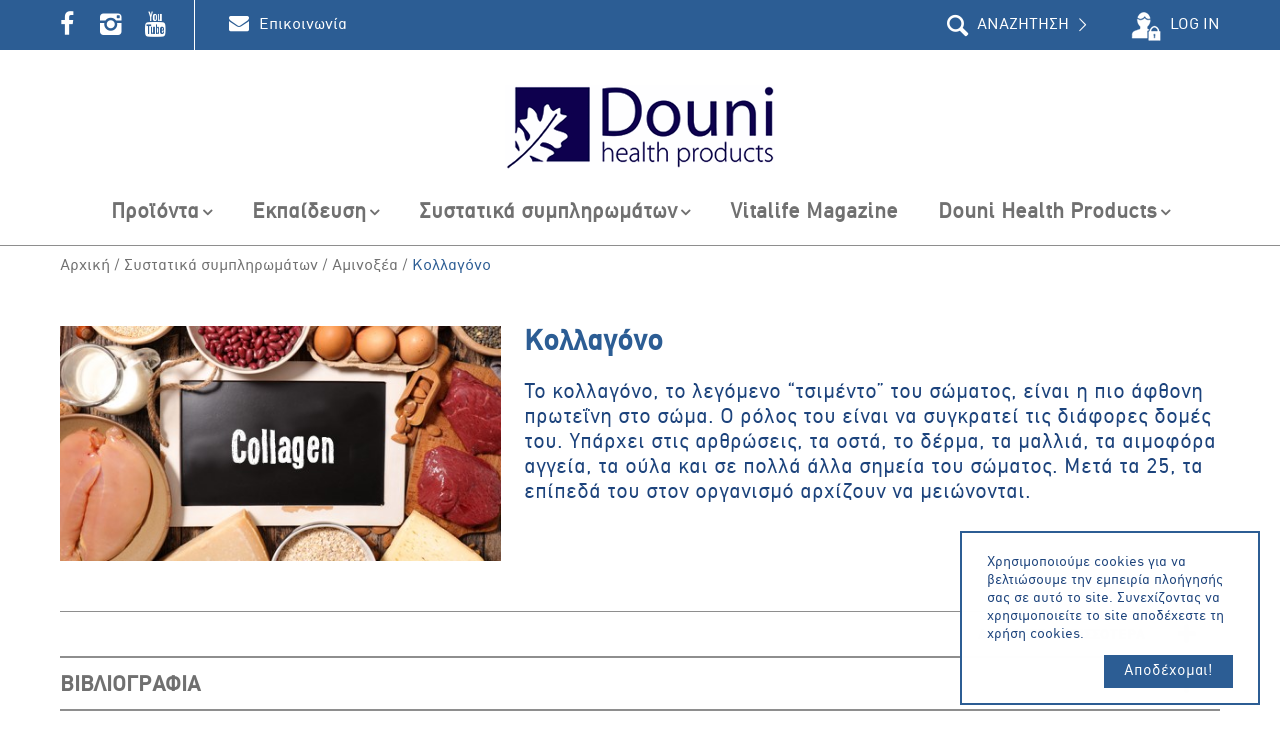

--- FILE ---
content_type: text/html; charset=utf-8
request_url: https://www.douni.gr/systatika-sympliromaton/aminoksea/kollagono/
body_size: 93907
content:



<!DOCTYPE HTML>
<html>
<head>
    
    <title>Κολλαγόνο - Douni Health Products</title>
    <meta name="title" content="Κολλαγόνο | Douni Health Products" />
    <meta name="description" content="Το κολλαγόνο, το λεγόμενο “τσιμέντο” του σώματος, είναι η πιο άφθονη πρωτεΐνη στο σώμα. Ο ρόλος του είναι να συγκρατεί τις διάφορες δομές του. Υπάρχει στις αρθρώσεις, τα οστά, το δέρμα, τα μαλλιά, τα αιμοφόρα αγγεία, τα ούλα και σε πολλά άλλα σημεία του σώματος. Μετά τα 25, τα επίπεδά του στον οργανισμό αρχίζουν να μειώνονται." />
    <meta name="keywords" content="κολλαγόνο, δέρμα, μαλλιά, αρθρώσεις" />
    <meta name="viewport" content="width=device-width, initial-scale=1, maximum-scale=1" />
    <meta property="og:title" content="Κολλαγόνο" />
    <meta property="og:description" content="Κολλαγόνο" />

    
    <link rel="shortcut icon" href="/media/1218/douni-favicon.png?width=32&height=32" type="image/png" />
    <link rel="apple-touch-icon" sizes="57x57" href="/media/1218/douni-favicon.png?width=57&height=57">
    <link rel="apple-touch-icon" sizes="60x60" href="/media/1218/douni-favicon.png?width=60&height=60">
    <link rel="apple-touch-icon" sizes="72x72" href="/media/1218/douni-favicon.png?width=72&height=72">
    <link rel="apple-touch-icon" sizes="76x76" href="/media/1218/douni-favicon.png?width=76&height=76">
    <link rel="apple-touch-icon" sizes="114x114" href="/media/1218/douni-favicon.png?width=114&height=114">
    <link rel="apple-touch-icon" sizes="120x120" href="/media/1218/douni-favicon.png?width=120&height=120">
    <link rel="apple-touch-icon" sizes="144x144" href="/media/1218/douni-favicon.png?width=144&height=144">
    <link rel="apple-touch-icon" sizes="152x152" href="/media/1218/douni-favicon.png?width=152&height=152">
    <link rel="apple-touch-icon" sizes="180x180" href="/media/1218/douni-favicon.png?width=180&height=180">
    <link rel="icon" type="image/png" href="/media/1218/douni-favicon.png?width=16&height=16" sizes="16x16">
    <link rel="icon" type="image/png" href="/media/1218/douni-favicon.png?width=32&height=32" sizes="32x32">
    <link rel="icon" type="image/png" href="/media/1218/douni-favicon.png?width=96&height=96" sizes="96x96">
    <link rel="icon" type="image/png" href="/media/1218/douni-favicon.png?width=192&height=192" sizes="192x192">
    <meta name="msapplication-square70x70logo" content="/media/1218/douni-favicon.png?width=70&height=70" />
    <meta name="msapplication-square150x150logo" content="/media/1218/douni-favicon.png?width=150&height=150" />
    <meta name="msapplication-square310x310logo" content="/media/1218/douni-favicon.png?width=310&height=310" />

    <link rel="stylesheet" href="/css/jquery-ui.min.css?v=2">
    <link rel="stylesheet" href="/css/general.css?v=3">
    <link rel="stylesheet" href="/css/menu.css?v=3">
    <link rel="stylesheet" href="/css/slick.css?v=2">
    <link rel="stylesheet" href="/css/royalslider.css?v=2">
    <link href="/css/skins/minimal-white/rs-minimal-white.css?v=2" rel="stylesheet">
    <!-- CDF: No CSS dependencies were declared //-->
    <!-- Google Tag Manager -->
<script>(function(w,d,s,l,i){w[l]=w[l]||[];w[l].push({'gtm.start':
new Date().getTime(),event:'gtm.js'});var f=d.getElementsByTagName(s)[0],
j=d.createElement(s),dl=l!='dataLayer'?'&l='+l:'';j.async=true;j.src=
'https://www.googletagmanager.com/gtm.js?id='+i+dl;f.parentNode.insertBefore(j,f);
})(window,document,'script','dataLayer','GTM-MDF28V5R');</script>
<!-- End Google Tag Manager -->
</head>
<body>
    <!-- Google Tag Manager (noscript) -->
<noscript><iframe src="https://www.googletagmanager.com/ns.html?id=GTM-MDF28V5R"
height="0" width="0" style="display:none;visibility:hidden"></iframe></noscript>
<!-- End Google Tag Manager (noscript) -->


    


<nav id="c-menu--slide-right" class="c-menu c-menu--slide-right">
    <a href="#" class="c-menu__close">Close Menu</a>
    <div class="search">
        <form id="searchformMobile" action="/search-results/" method="get">
            <input id="q" name="q" placeholder="ΑΝΑΖΗΤΗΣΗ" type="text">
            <input id="" name="" onclick="" title="Αναζήτηση" type="submit">
        </form>
        <span class="icon-search"></span>
    </div>

    <ul class="c-menu__items">

            <li class="c-menu__item">
                <a href="javascript:void(0);" class="c-menu__link">Προϊόντα</a>

                    <ul class="submenu">
                            <li><a href="/etairies/">Εταιρίες</a></li>
                            <li><a href="/anagkes-ygeias/">Ανάγκες υγείας</a></li>
                            <li><a href="/ksehoristes-anagkes/">Ξεχωριστές Ανάγκες</a></li>
                    </ul>
            </li>
            <li class="c-menu__item">
                <a href="javascript:void(0);" class="c-menu__link">Εκπαίδευση</a>

                    <ul class="submenu">
                            <li><a href="/ekpaideysi/webinars/">Webinars</a></li>
                            <li><a href="/ekpaideysi/members/">Εκπαίδευση Φαρμακοποιών</a></li>
                            <li><a href="/ekpaideysi/syhnes-erotiseis/">Συχνές ερωτήσεις</a></li>
                    </ul>
            </li>
            <li class="c-menu__item">
                <a href="javascript:void(0);" class="c-menu__link">Συστατικά συμπληρωμάτων</a>

                    <ul class="submenu">
                            <li><a href="/systatika-sympliromaton/bitamines/">Βιταμίνες</a></li>
                            <li><a href="/systatika-sympliromaton/metalla/">Μέταλλα</a></li>
                            <li><a href="/systatika-sympliromaton/antiokseidotika/">Αντιοξειδωτικά</a></li>
                            <li><a href="/systatika-sympliromaton/aparaitita-lipara-oksea/">Απαραίτητα Λιπαρά Οξέα</a></li>
                            <li><a href="/systatika-sympliromaton/probiotika/">Προβιοτικά</a></li>
                            <li><a href="/systatika-sympliromaton/enzyma/">Ένζυμα</a></li>
                            <li><a href="/systatika-sympliromaton/aminoksea/">Αμινοξέα</a></li>
                            <li><a href="/systatika-sympliromaton/botana/">Βότανα</a></li>
                            <li><a href="/systatika-sympliromaton/skordo/">Σκόρδο</a></li>
                            <li><a href="/systatika-sympliromaton/coq10/">CoQ10</a></li>
                            <li><a href="/systatika-sympliromaton/diafora-systatika/">Διάφορα Συστατικά</a></li>
                    </ul>
            </li>
            <li class="c-menu__item">
                <a href="/vitalife-magazine/" class="c-menu__link">Vitalife Magazine</a>

            </li>
            <li class="c-menu__item">
                <a href="javascript:void(0);" class="c-menu__link">Douni Health Products</a>

                    <ul class="submenu">
                            <li><a href="/douni-health-products/poioi-eimaste/">Ποιοι είμαστε</a></li>
                            <li><a href="/douni-health-products/i-diadromi-mas/">Η διαδρομή μας</a></li>
                            <li><a href="/douni-health-products/etairiki-koinoniki-eythyni/">Εταιρική κοινωνική ευθύνη</a></li>
                            <li><a href="/douni-health-products/epikoinonia/">Επικοινωνία</a></li>
                    </ul>
            </li>
    </ul>
    <div class="social">
        <a href="#" class="facebook"></a> 
    <div class="popup">

            <a href="https://www.facebook.com/QuestGreece/" target="_blank"><strong>Quest Greece</strong> on facebook</a>
            <a href="https://www.facebook.com/neubriagreece" target="_blank"><strong>Neubria Greece</strong> on facebook</a>
    </div>

        <a href="#" class="instagram"></a> 
    <div class="popup">

            <a href="https://www.instagram.com/questvitamins_greece/" target="_blank"><strong>Quest Greece</strong> on instagram</a>
            <a href="https://www.instagram.com/neubria_gr/" target="_blank"><strong>Neubria Greece</strong> on instagram</a>
    </div>

        <a href="#" class="youtube"></a> 
    <div class="popup">

            <a href="https://www.youtube.com/channel/UC9F6tJAvG43UolUibjxyIUA" target="_blank"><strong>Quest Greece</strong> on youtube</a>
            <a href="https://www.youtube.com/channel/UCwfryMQFm8JKIXK_HVt9XFQ" target="_blank"><strong>Neubria Greece</strong> on youtube</a>
    </div>

</div>




</nav>

    <div id="c-mask" class="c-mask"></div>


    <div id="o-wrapper" class="o-wrapper">
        


<header>
    <div class="header-top-cell pad60">
        <div class="header-top margin-auto regular font16">
            <div class="left desktop-only">
                <div class="social">
        <a href="#" class="facebook"></a> 
    <div class="popup">

            <a href="https://www.facebook.com/QuestGreece/" target="_blank"><strong>Quest Greece</strong> on facebook</a>
            <a href="https://www.facebook.com/neubriagreece" target="_blank"><strong>Neubria Greece</strong> on facebook</a>
    </div>

        <a href="#" class="instagram"></a> 
    <div class="popup">

            <a href="https://www.instagram.com/questvitamins_greece/" target="_blank"><strong>Quest Greece</strong> on instagram</a>
            <a href="https://www.instagram.com/neubria_gr/" target="_blank"><strong>Neubria Greece</strong> on instagram</a>
    </div>

        <a href="#" class="youtube"></a> 
    <div class="popup">

            <a href="https://www.youtube.com/channel/UC9F6tJAvG43UolUibjxyIUA" target="_blank"><strong>Quest Greece</strong> on youtube</a>
            <a href="https://www.youtube.com/channel/UCwfryMQFm8JKIXK_HVt9XFQ" target="_blank"><strong>Neubria Greece</strong> on youtube</a>
    </div>

</div>



                    <a href="/douni-health-products/epikoinonia/" class="contact">Επικοινωνία</a>
                
            </div>
            <div class="right">
                <div class="search desktop-only">
                    <form id="searchform" action="/search-results/" method="get">
                        <input id="q" name="q" placeholder="ΑΝΑΖΗΤΗΣΗ" type="text">
                        <input id="" name="" onclick="" title="Αναζήτηση" type="submit">
                    </form>
                    <span class="icon-search"></span>
                </div>
                    <a href="/ekpaideysi/members/" class="login">LOG IN</a>
                <div class="c-buttons mobile-only">
                    <a id="c-button--slide-right" class="c-button">Open Menu</a>
                </div>
            </div>
        </div>
    </div>
        <div class="logo center"><a href="/"><img src="/media/1019/douni-logo.gif?anchor=center&amp;mode=crop&amp;width=270&amp;height=85&amp;rnd=131481551160000000" alt="Douni Health Products" width="270" height="85"></a></div>

    
<nav id="main-navigation" class="nav-container menu-cell center desktop-only">
    <ul id="nav" class="main-nav full-width">
            <li class="level0 level-top parent category-link">
                <a href="/etairies/" class="level-top open"><span>Προϊόντα</span></a>
                    <div class="drop-down drop-down-level0">
                        <div class="wrapper">
                            <div class="dropdown-overlay"></div>
                            <div class="full-width main-menu-outer">

                                
    <ul class="level0">
            <li class="level1 parent category-link">
                <a href="/etairies/" class=""><span>Εταιρίες</span></a>

                <div class="drop-down drop-down-level1">
                    <ul class="level1">

                            <li class="level2 submenu-link category-link">
                                <a href="/etairies/quest/" class=""><span>Quest</span></a>
                                <div class="drop-down drop-down-level2">
                                    <div class="menu-arrow"></div>
                                    <div class="close-submenu tablet-hidden"><span class="icon-font"></span></div>
                                    <ul class="level2">

                                            <li class="level3 category-link"><a href="/etairies/quest/biotix/" class="linked"><span>Biotix</span></a></li>
                                            <li class="level3 category-link"><a href="/etairies/quest/q-life/" class="linked"><span>Q-Life</span></a></li>
                                            <li class="level3 category-link"><a href="/etairies/quest/pregnall/" class="linked"><span>Pregnall</span></a></li>
                                            <li class="level3 category-link"><a href="/etairies/quest/liposomal/" class="linked"><span>Liposomal</span></a></li>
                                            <li class="level3 category-link"><a href="/etairies/quest/once-a-day/" class="linked"><span>Once A Day</span></a></li>
                                            <li class="level3 category-link"><a href="/etairies/quest/platinum-excellence/" class="linked"><span>Platinum Excellence</span></a></li>
                                            <li class="level3 category-link"><a href="/etairies/quest/bitamines/" class="linked"><span>Βιταμίνες</span></a></li>
                                            <li class="level3 category-link"><a href="/etairies/quest/metalla/" class="linked"><span>Μέταλλα</span></a></li>
                                            <li class="level3 category-link"><a href="/etairies/quest/polythreptika-sympliromata/" class="linked"><span>Πολυθρεπτικά Συμπληρώματα</span></a></li>
                                            <li class="level3 category-link"><a href="/etairies/quest/peptika-enzyma/" class="linked"><span>Πεπτικά Ένζυμα</span></a></li>
                                            <li class="level3 category-link"><a href="/etairies/quest/ekseidikeymena-sympliromata/" class="linked"><span>Εξειδικευμένα Συμπληρώματα</span></a></li>
                                            <li class="level3 category-link"><a href="/etairies/quest/kyolic/" class="linked"><span>Kyolic</span></a></li>
                                            <li class="level3 category-link"><a href="/etairies/quest/omega-lipara-oksea/" class="linked"><span>Ωμέγα Λιπαρά Οξέα</span></a></li>
                                            <li class="level3 category-link"><a href="/etairies/quest/fytothreptika/" class="linked"><span>Φυτοθρεπτικά</span></a></li>
                                    </ul>
                                </div>
                            </li>
                            <li class="level2 submenu-link category-link">
                                <a href="/etairies/protexin/" class=""><span>Protexin</span></a>
                                <div class="drop-down drop-down-level2">
                                    <div class="menu-arrow"></div>
                                    <div class="close-submenu tablet-hidden"><span class="icon-font"></span></div>
                                    <ul class="level2">

                                            <li class="level3 category-link"><a href="/etairies/protexin/lepicol/" class="linked"><span>Lepicol</span></a></li>
                                    </ul>
                                </div>
                            </li>
                            <li class="level2 submenu-link category-link">
                                <a href="/etairies/neubria/" class=""><span>Neubria</span></a>
                                <div class="drop-down drop-down-level2">
                                    <div class="menu-arrow"></div>
                                    <div class="close-submenu tablet-hidden"><span class="icon-font"></span></div>
                                    <ul class="level2">

                                            <li class="level3 category-link"><a href="/etairies/neubria/nootropika-sympliromata-diatrofis/" class="linked"><span>Νοοτροπικά συμπληρώματα διατροφής</span></a></li>
                                            <li class="level3 category-link"><a href="/etairies/neubria/sympliromata-gia-kathimerini-ypostiriksi/" class="linked"><span>Συμπληρώματα για καθημερινή υποστήριξη</span></a></li>
                                            <li class="level3 category-link"><a href="/etairies/neubria/sympliromata-gia-megisti-energeia-apodosi/" class="linked"><span>Συμπληρώματα για μέγιστη ενέργεια &amp; απόδοση</span></a></li>
                                    </ul>
                                </div>
                            </li>
                            <li class="level2 submenu-link category-link">
                                <a href="/etairies/rio-trading/" class=""><span>Rio Trading</span></a>
                                <div class="drop-down drop-down-level2">
                                    <div class="menu-arrow"></div>
                                    <div class="close-submenu tablet-hidden"><span class="icon-font"></span></div>
                                    <ul class="level2">

                                            <li class="level3 category-link"><a href="/etairies/rio-trading/rio-amazon-herbs/" class="linked"><span>Rio Amazon Herbs</span></a></li>
                                            <li class="level3 category-link"><a href="/etairies/rio-trading/rio-amazon-teas/" class="linked"><span>Rio Amazon  Teas</span></a></li>
                                    </ul>
                                </div>
                            </li>
                            <li class="level2 submenu-link category-link">
                                <a href="/etairies/midsona/" class=""><span>Midsona</span></a>
                                <div class="drop-down drop-down-level2">
                                    <div class="menu-arrow"></div>
                                    <div class="close-submenu tablet-hidden"><span class="icon-font"></span></div>
                                    <ul class="level2">

                                            <li class="level3 category-link"><a href="/etairies/midsona/dr-tolonens-e-epa/" class="linked"><span>Dr Tolonen&#39;s E-EPA</span></a></li>
                                    </ul>
                                </div>
                            </li>
                            <li class="level2 submenu-link category-link">
                                <a href="/etairies/douni-health-products/" class=""><span>Douni Health Products</span></a>
                                <div class="drop-down drop-down-level2">
                                    <div class="menu-arrow"></div>
                                    <div class="close-submenu tablet-hidden"><span class="icon-font"></span></div>
                                    <ul class="level2">

                                            <li class="level3 category-link"><a href="/etairies/douni-health-products/basilikos-poltos/" class="linked"><span>Βασιλικός Πολτός</span></a></li>
                                    </ul>
                                </div>
                            </li>
                            <li class="level2 submenu-link category-link">
                                <a href="/etairies/botanic-art/" class=""><span>Botanic Art</span></a>
                                <div class="drop-down drop-down-level2">
                                    <div class="menu-arrow"></div>
                                    <div class="close-submenu tablet-hidden"><span class="icon-font"></span></div>
                                    <ul class="level2">

                                            <li class="level3 category-link"><a href="/etairies/botanic-art/thousand-olives/" class="linked"><span>Thousand Olives</span></a></li>
                                    </ul>
                                </div>
                            </li>

                    </ul>
                </div>
            </li>
            <li class="level1 parent category-link">
                <a href="/anagkes-ygeias/" class=""><span>Ανάγκες υγείας</span></a>

                <div class="drop-down drop-down-level1">
                    <ul class="level1">

                            <li class="level2 submenu-link category-link">
                                <a href="/anagkes-ygeias/aghos/" class=""><span>Άγχος</span></a>
                                <div class="drop-down drop-down-level2">
                                    <div class="menu-arrow"></div>
                                    <div class="close-submenu tablet-hidden"><span class="icon-font"></span></div>
                                    <ul class="level2">

                                            <li class="level3 category-link"><a href="/anagkes-ygeias/aghos/kathimerino-aghos/" class="linked"><span>Καθημερινό άγχος</span></a></li>
                                            <li class="level3 category-link"><a href="/anagkes-ygeias/aghos/halarosi/" class="linked"><span>Χαλάρωση</span></a></li>
                                            <li class="level3 category-link"><a href="/anagkes-ygeias/aghos/eksetaseis-pneymatiki-koposi/" class="linked"><span>Εξετάσεις &amp; πνευματική κόπωση</span></a></li>
                                    </ul>
                                </div>
                            </li>
                            <li class="level2 submenu-link category-link">
                                <a href="/anagkes-ygeias/aima-sidiros/" class=""><span>Αίμα &amp; Σίδηρος</span></a>
                                <div class="drop-down drop-down-level2">
                                    <div class="menu-arrow"></div>
                                    <div class="close-submenu tablet-hidden"><span class="icon-font"></span></div>
                                    <ul class="level2">

                                            <li class="level3 category-link"><a href="/anagkes-ygeias/aima-sidiros/sidiros/" class="linked"><span>Σίδηρος</span></a></li>
                                    </ul>
                                </div>
                            </li>
                            <li class="level2 submenu-link category-link">
                                <a href="/anagkes-ygeias/anosopoiitiko/" class=""><span>Ανοσοποιητικό</span></a>
                                <div class="drop-down drop-down-level2">
                                    <div class="menu-arrow"></div>
                                    <div class="close-submenu tablet-hidden"><span class="icon-font"></span></div>
                                    <ul class="level2">

                                            <li class="level3 category-link"><a href="/anagkes-ygeias/anosopoiitiko/amyna-tou-organismou/" class="linked"><span>Άμυνα του οργανισμού</span></a></li>
                                    </ul>
                                </div>
                            </li>
                            <li class="level2 submenu-link category-link">
                                <a href="/anagkes-ygeias/antiokseidotiki-prostasia-apotoksinosi/" class=""><span>Αντιοξειδωτική προστασία &amp; Αποτοξίνωση</span></a>
                                <div class="drop-down drop-down-level2">
                                    <div class="menu-arrow"></div>
                                    <div class="close-submenu tablet-hidden"><span class="icon-font"></span></div>
                                    <ul class="level2">

                                            <li class="level3 category-link"><a href="/anagkes-ygeias/antiokseidotiki-prostasia-apotoksinosi/antiokseidotiki-prostasia-kyttaron/" class="linked"><span>Αντιοξειδωτική προστασία κυττάρων</span></a></li>
                                            <li class="level3 category-link"><a href="/anagkes-ygeias/antiokseidotiki-prostasia-apotoksinosi/apotoksinosi/" class="linked"><span>Αποτοξίνωση</span></a></li>
                                            <li class="level3 category-link"><a href="/anagkes-ygeias/antiokseidotiki-prostasia-apotoksinosi/kapnisma/" class="linked"><span>Κάπνισμα</span></a></li>
                                            <li class="level3 category-link"><a href="/anagkes-ygeias/antiokseidotiki-prostasia-apotoksinosi/prostasia-apo-ton-ilio/" class="linked"><span>Προστασία από τον ήλιο</span></a></li>
                                    </ul>
                                </div>
                            </li>
                            <li class="level2 submenu-link category-link">
                                <a href="/anagkes-ygeias/egkefalos/" class=""><span>Εγκέφαλος</span></a>
                                <div class="drop-down drop-down-level2">
                                    <div class="menu-arrow"></div>
                                    <div class="close-submenu tablet-hidden"><span class="icon-font"></span></div>
                                    <ul class="level2">

                                            <li class="level3 category-link"><a href="/anagkes-ygeias/egkefalos/egkefaliki-leitourgia/" class="linked"><span>Εγκεφαλική λειτουργία</span></a></li>
                                            <li class="level3 category-link"><a href="/anagkes-ygeias/egkefalos/mnimi-diaygeia/" class="linked"><span>Μνήμη &amp; διαύγεια</span></a></li>
                                            <li class="level3 category-link"><a href="/anagkes-ygeias/egkefalos/pneymatiki-apodosi/" class="linked"><span>Πνευματική απόδοση</span></a></li>
                                            <li class="level3 category-link"><a href="/anagkes-ygeias/egkefalos/psyhologiki-leitourgia/" class="linked"><span>Ψυχολογική λειτουργία</span></a></li>
                                    </ul>
                                </div>
                            </li>
                            <li class="level2 submenu-link category-link">
                                <a href="/anagkes-ygeias/energeia/" class=""><span>Ενέργεια</span></a>
                                <div class="drop-down drop-down-level2">
                                    <div class="menu-arrow"></div>
                                    <div class="close-submenu tablet-hidden"><span class="icon-font"></span></div>
                                    <ul class="level2">

                                            <li class="level3 category-link"><a href="/anagkes-ygeias/energeia/energeia/" class="linked"><span>Ενέργεια</span></a></li>
                                            <li class="level3 category-link"><a href="/anagkes-ygeias/energeia/energeia-gia-athlites/" class="linked"><span>Ενέργεια για αθλητές</span></a></li>
                                    </ul>
                                </div>
                            </li>
                            <li class="level2 submenu-link category-link">
                                <a href="/anagkes-ygeias/entero-pepsi/" class=""><span>Έντερο &amp; Πέψη</span></a>
                                <div class="drop-down drop-down-level2">
                                    <div class="menu-arrow"></div>
                                    <div class="close-submenu tablet-hidden"><span class="icon-font"></span></div>
                                    <ul class="level2">

                                            <li class="level3 category-link"><a href="/anagkes-ygeias/entero-pepsi/isorropia-tis-enterikis-hloridas/" class="linked"><span>Ισορροπία της εντερικής χλωρίδας</span></a></li>
                                            <li class="level3 category-link"><a href="/anagkes-ygeias/entero-pepsi/dyskoiliotita/" class="linked"><span>Δυσκοιλιότητα</span></a></li>
                                            <li class="level3 category-link"><a href="/anagkes-ygeias/entero-pepsi/diarroia/" class="linked"><span>Διάρροια</span></a></li>
                                            <li class="level3 category-link"><a href="/anagkes-ygeias/entero-pepsi/eyerethisto-entero/" class="linked"><span>Ευερέθιστο έντερο</span></a></li>
                                            <li class="level3 category-link"><a href="/anagkes-ygeias/entero-pepsi/parallili-lipsi-me-antibiosi/" class="linked"><span>Παράλληλη λήψη με αντιβίωση</span></a></li>
                                            <li class="level3 category-link"><a href="/anagkes-ygeias/entero-pepsi/paidiko-entero/" class="linked"><span>Παιδικό έντερο</span></a></li>
                                            <li class="level3 category-link"><a href="/anagkes-ygeias/entero-pepsi/pepsi/" class="linked"><span>Πέψη</span></a></li>
                                    </ul>
                                </div>
                            </li>
                            <li class="level2 submenu-link category-link">
                                <a href="/anagkes-ygeias/kardia/" class=""><span>Καρδιά</span></a>
                                <div class="drop-down drop-down-level2">
                                    <div class="menu-arrow"></div>
                                    <div class="close-submenu tablet-hidden"><span class="icon-font"></span></div>
                                    <ul class="level2">

                                            <li class="level3 category-link"><a href="/anagkes-ygeias/kardia/artiriaki-piesi/" class="linked"><span>Αρτηριακή πίεση</span></a></li>
                                            <li class="level3 category-link"><a href="/anagkes-ygeias/kardia/artiries/" class="linked"><span>Αρτηρίες</span></a></li>
                                            <li class="level3 category-link"><a href="/anagkes-ygeias/kardia/kykloforiko/" class="linked"><span>Κυκλοφορικό</span></a></li>
                                            <li class="level3 category-link"><a href="/anagkes-ygeias/kardia/omokysteΐni/" class="linked"><span>Ομοκυστεΐνη</span></a></li>
                                            <li class="level3 category-link"><a href="/anagkes-ygeias/kardia/holisterini-triglykeridia/" class="linked"><span>Χοληστερίνη &amp; τριγλυκερίδια</span></a></li>
                                    </ul>
                                </div>
                            </li>
                            <li class="level2 submenu-link category-link">
                                <a href="/anagkes-ygeias/omorfia/" class=""><span>Ομορφιά</span></a>
                                <div class="drop-down drop-down-level2">
                                    <div class="menu-arrow"></div>
                                    <div class="close-submenu tablet-hidden"><span class="icon-font"></span></div>
                                    <ul class="level2">

                                            <li class="level3 category-link"><a href="/anagkes-ygeias/omorfia/antigiransi/" class="linked"><span>Αντιγήρανση</span></a></li>
                                            <li class="level3 category-link"><a href="/anagkes-ygeias/omorfia/derma/" class="linked"><span>Δέρμα</span></a></li>
                                    </ul>
                                </div>
                            </li>
                            <li class="level2 submenu-link category-link">
                                <a href="/anagkes-ygeias/osta-hondroi/" class=""><span>Οστά &amp; Χόνδροι</span></a>
                                <div class="drop-down drop-down-level2">
                                    <div class="menu-arrow"></div>
                                    <div class="close-submenu tablet-hidden"><span class="icon-font"></span></div>
                                    <ul class="level2">

                                            <li class="level3 category-link"><a href="/anagkes-ygeias/osta-hondroi/ostiki-pyknotita/" class="linked"><span>Οστική πυκνότητα</span></a></li>
                                            <li class="level3 category-link"><a href="/anagkes-ygeias/osta-hondroi/katagmata/" class="linked"><span>Κατάγματα</span></a></li>
                                            <li class="level3 category-link"><a href="/anagkes-ygeias/osta-hondroi/hondroi/" class="linked"><span>Χόνδροι</span></a></li>
                                    </ul>
                                </div>
                            </li>

                    </ul>
                </div>
            </li>
            <li class="level1 parent category-link">
                <a href="/ksehoristes-anagkes/" class=""><span>Ξεχωριστές Ανάγκες</span></a>

                <div class="drop-down drop-down-level1">
                    <ul class="level1">

                            <li class="level2 submenu-link category-link">
                                <a href="/ksehoristes-anagkes/andres/" class=""><span>Άνδρες</span></a>
                                <div class="drop-down drop-down-level2">
                                    <div class="menu-arrow"></div>
                                    <div class="close-submenu tablet-hidden"><span class="icon-font"></span></div>
                                    <ul class="level2">

                                            <li class="level3 category-link"><a href="/ksehoristes-anagkes/andres/aghos/" class="linked"><span>Άγχος</span></a></li>
                                            <li class="level3 category-link"><a href="/ksehoristes-anagkes/andres/athlitismos-fitness/" class="linked"><span>Αθλητισμός &amp; fitness</span></a></li>
                                            <li class="level3 category-link"><a href="/ksehoristes-anagkes/andres/diatrofiki-ypostiriksi-energeia/" class="linked"><span>Διατροφική υποστήριξη &amp; ενέργεια</span></a></li>
                                            <li class="level3 category-link"><a href="/ksehoristes-anagkes/andres/meta-ta-50/" class="linked"><span>Μετά τα 50</span></a></li>
                                    </ul>
                                </div>
                            </li>
                            <li class="level2 submenu-link category-link">
                                <a href="/ksehoristes-anagkes/gynaikes/" class=""><span>Γυναίκες</span></a>
                                <div class="drop-down drop-down-level2">
                                    <div class="menu-arrow"></div>
                                    <div class="close-submenu tablet-hidden"><span class="icon-font"></span></div>
                                    <ul class="level2">

                                            <li class="level3 category-link"><a href="/ksehoristes-anagkes/gynaikes/diatrofiki-ypostiriksi-energeia/" class="linked"><span>Διατροφική υποστήριξη &amp; ενέργεια</span></a></li>
                                            <li class="level3 category-link"><a href="/ksehoristes-anagkes/gynaikes/emminopaysi/" class="linked"><span>Εμμηνόπαυση</span></a></li>
                                            <li class="level3 category-link"><a href="/ksehoristes-anagkes/gynaikes/emminorroia/" class="linked"><span>Εμμηνόρροια</span></a></li>
                                            <li class="level3 category-link"><a href="/ksehoristes-anagkes/gynaikes/sidiros/" class="linked"><span>Σίδηρος</span></a></li>
                                            <li class="level3 category-link"><a href="/ksehoristes-anagkes/gynaikes/meta-ta-50/" class="linked"><span>Μετά τα 50</span></a></li>
                                            <li class="level3 category-link"><a href="/ksehoristes-anagkes/gynaikes/mikrobiaki-hlorida/" class="linked"><span>Μικροβιακή χλωρίδα</span></a></li>
                                            <li class="level3 category-link"><a href="/ksehoristes-anagkes/gynaikes/fitness-athlitismos/" class="linked"><span>Fitness &amp; αθλητισμός</span></a></li>
                                    </ul>
                                </div>
                            </li>
                            <li class="level2 submenu-link category-link">
                                <a href="/ksehoristes-anagkes/egkyes-thilazouses/" class=""><span>Έγκυες &amp; θηλάζουσες</span></a>
                                <div class="drop-down drop-down-level2">
                                    <div class="menu-arrow"></div>
                                    <div class="close-submenu tablet-hidden"><span class="icon-font"></span></div>
                                    <ul class="level2">

                                            <li class="level3 category-link"><a href="/ksehoristes-anagkes/egkyes-thilazouses/diatrofiki-ypostiriksi/" class="linked"><span>Διατροφική υποστήριξη</span></a></li>
                                            <li class="level3 category-link"><a href="/ksehoristes-anagkes/egkyes-thilazouses/entero/" class="linked"><span>Έντερο</span></a></li>
                                            <li class="level3 category-link"><a href="/ksehoristes-anagkes/egkyes-thilazouses/thilasmos/" class="linked"><span>Θηλασμός</span></a></li>
                                            <li class="level3 category-link"><a href="/ksehoristes-anagkes/egkyes-thilazouses/prin-ti-syllipsi/" class="linked"><span>Πριν τη σύλληψη</span></a></li>
                                    </ul>
                                </div>
                            </li>
                            <li class="level2 submenu-link category-link">
                                <a href="/ksehoristes-anagkes/paidia/" class=""><span>Παιδιά</span></a>
                                <div class="drop-down drop-down-level2">
                                    <div class="menu-arrow"></div>
                                    <div class="close-submenu tablet-hidden"><span class="icon-font"></span></div>
                                    <ul class="level2">

                                            <li class="level3 category-link"><a href="/ksehoristes-anagkes/paidia/diatrofiki-ypostiriksi/" class="linked"><span>Διατροφική υποστήριξη</span></a></li>
                                            <li class="level3 category-link"><a href="/ksehoristes-anagkes/paidia/enteriki-leitourgia/" class="linked"><span>Εντερική λειτουργία</span></a></li>
                                            <li class="level3 category-link"><a href="/ksehoristes-anagkes/paidia/omega-3/" class="linked"><span>Ωμέγα-3</span></a></li>
                                    </ul>
                                </div>
                            </li>
                            <li class="level2 submenu-link category-link">
                                <a href="/ksehoristes-anagkes/hortofagoi/" class=""><span>Χορτοφάγοι</span></a>
                                <div class="drop-down drop-down-level2">
                                    <div class="menu-arrow"></div>
                                    <div class="close-submenu tablet-hidden"><span class="icon-font"></span></div>
                                    <ul class="level2">

                                            <li class="level3 category-link"><a href="/ksehoristes-anagkes/hortofagoi/anosopoiitiko/" class="linked"><span>Ανοσοποιητικό</span></a></li>
                                            <li class="level3 category-link"><a href="/ksehoristes-anagkes/hortofagoi/bitamini-b12/" class="linked"><span>Βιταμίνη Β12</span></a></li>
                                            <li class="level3 category-link"><a href="/ksehoristes-anagkes/hortofagoi/diatrofiki-ypostiriksi/" class="linked"><span>Διατροφική υποστήριξη</span></a></li>
                                            <li class="level3 category-link"><a href="/ksehoristes-anagkes/hortofagoi/entero/" class="linked"><span>Έντερο</span></a></li>
                                            <li class="level3 category-link"><a href="/ksehoristes-anagkes/hortofagoi/osta-hondroi/" class="linked"><span>Οστά &amp; χόνδροι</span></a></li>
                                            <li class="level3 category-link"><a href="/ksehoristes-anagkes/hortofagoi/sidiros/" class="linked"><span>Σίδηρος</span></a></li>
                                            <li class="level3 category-link"><a href="/ksehoristes-anagkes/hortofagoi/omega-3/" class="linked"><span>Ωμέγα-3</span></a></li>
                                    </ul>
                                </div>
                            </li>
                            <li class="level2 submenu-link category-link">
                                <a href="/ksehoristes-anagkes/vegans/" class=""><span>Vegans</span></a>
                                <div class="drop-down drop-down-level2">
                                    <div class="menu-arrow"></div>
                                    <div class="close-submenu tablet-hidden"><span class="icon-font"></span></div>
                                    <ul class="level2">

                                            <li class="level3 category-link"><a href="/ksehoristes-anagkes/vegans/anosopoiitiko/" class="linked"><span>Ανοσοποιητικό</span></a></li>
                                            <li class="level3 category-link"><a href="/ksehoristes-anagkes/vegans/bitamini-b12/" class="linked"><span>Βιταμίνη Β12</span></a></li>
                                            <li class="level3 category-link"><a href="/ksehoristes-anagkes/vegans/diatrofiki-ypostiriksi/" class="linked"><span>Διατροφική υποστήριξη</span></a></li>
                                            <li class="level3 category-link"><a href="/ksehoristes-anagkes/vegans/entero/" class="linked"><span>Έντερο</span></a></li>
                                            <li class="level3 category-link"><a href="/ksehoristes-anagkes/vegans/osta-hondroi/" class="linked"><span>Οστά &amp; χόνδροι</span></a></li>
                                            <li class="level3 category-link"><a href="/ksehoristes-anagkes/vegans/sidiros/" class="linked"><span>Σίδηρος</span></a></li>
                                            <li class="level3 category-link"><a href="/ksehoristes-anagkes/vegans/omega-3/" class="linked"><span>Ωμέγα-3</span></a></li>
                                    </ul>
                                </div>
                            </li>
                            <li class="level2 submenu-link category-link">
                                <a href="/ksehoristes-anagkes/nisteia/" class=""><span>Νηστεία</span></a>
                                <div class="drop-down drop-down-level2">
                                    <div class="menu-arrow"></div>
                                    <div class="close-submenu tablet-hidden"><span class="icon-font"></span></div>
                                    <ul class="level2">

                                            <li class="level3 category-link"><a href="/ksehoristes-anagkes/nisteia/anosopoiitiko/" class="linked"><span>Ανοσοποιητικό</span></a></li>
                                            <li class="level3 category-link"><a href="/ksehoristes-anagkes/nisteia/bitamini-b12/" class="linked"><span>Βιταμίνη Β12</span></a></li>
                                            <li class="level3 category-link"><a href="/ksehoristes-anagkes/nisteia/diatrofiki-ypostiriksi/" class="linked"><span>Διατροφική υποστήριξη</span></a></li>
                                            <li class="level3 category-link"><a href="/ksehoristes-anagkes/nisteia/entero/" class="linked"><span>Έντερο</span></a></li>
                                            <li class="level3 category-link"><a href="/ksehoristes-anagkes/nisteia/osta-hondroi/" class="linked"><span>Οστά &amp; χόνδροι</span></a></li>
                                            <li class="level3 category-link"><a href="/ksehoristes-anagkes/nisteia/sidiros/" class="linked"><span>Σίδηρος</span></a></li>
                                            <li class="level3 category-link"><a href="/ksehoristes-anagkes/nisteia/omega-3/" class="linked"><span>Ωμέγα-3</span></a></li>
                                    </ul>
                                </div>
                            </li>

                    </ul>
                </div>
            </li>
    </ul>
    <div class="column-12 column navigation-static-blocks-outer">
        <div class="navigation-static-block">
            <div class="driver">


                <a href="/etairies/quest/q-life/gastro-q-life/" target="_self">
                        <span class="driver-image">
        <img src="/media/2188/240x260pxgastro-fff.png?mode=pad&amp;width=240&amp;height=260&amp;background:#f3f3f3&amp;rnd=133631098800000000" alt="">
    </span>
    <span class="title">Gastro Q-Life</span>
    <span class="content">Με γλυκόριζα για την ανακούφιση του πεπτικού</span>

                </a>
            </div>
        </div>
    </div>
                            </div>
                        </div>
                    </div>
            </li>
            <li class="level0 level-top parent small-submenu category-link">
                <a href="/ekpaideysi/" class="level-top open"><span>Εκπαίδευση</span></a>
                    <div class="drop-down drop-down-level0">
                        <div class="wrapper">
                            <div class="dropdown-overlay"></div>
                            <div class="small-width main-menu-outer">

                                
    <ul class="level0">
            <li class="level1 category-link"><a href="/ekpaideysi/webinars/" class=""><span>Webinars</span></a></li>
            <li class="level1 category-link"><a href="/ekpaideysi/members/" class=""><span>Εκπαίδευση Φαρμακοποιών</span></a></li>
            <li class="level1 category-link"><a href="/ekpaideysi/syhnes-erotiseis/" class=""><span>Συχνές ερωτήσεις</span></a></li>
    </ul>
                            </div>
                        </div>
                    </div>
            </li>
            <li class="level0 level-top parent category-link">
                <a href="/systatika-sympliromaton/" class="level-top open"><span>Συστατικά συμπληρωμάτων</span></a>
                    <div class="drop-down drop-down-level0">
                        <div class="wrapper">
                            <div class="dropdown-overlay"></div>
                            <div class="full-width main-menu-outer">

                                
    <ul class="level0">

        <li class="level1 parent category-link">
            

            <div class="drop-down drop-down-level1">

                <ul class="level1">
                        <li class="level2 submenu-link category-link">
                            <a href="/systatika-sympliromaton/bitamines/" class=""><span>Βιταμίνες</span></a>
                            <div class="drop-down drop-down-level2">
                                <div class="menu-arrow"></div>
                                <div class="close-submenu tablet-hidden"><span class="icon-font"></span></div>
                                <ul class="level2">
                                        <li class="level3 category-link"><a href="/systatika-sympliromaton/bitamines/bitamini-a/" class="linked"><span>Βιταμίνη Α</span></a></li>
                                        <li class="level3 category-link"><a href="/systatika-sympliromaton/bitamines/symplegma-bitaminon-b/" class="linked"><span>Σύμπλεγμα Βιταμινών Β</span></a></li>
                                        <li class="level3 category-link"><a href="/systatika-sympliromaton/bitamines/bitamini-b1-theiamini/" class="linked"><span>Βιταμίνη Β1 (θειαμίνη)</span></a></li>
                                        <li class="level3 category-link"><a href="/systatika-sympliromaton/bitamines/bitamini-b2-riboflabini/" class="linked"><span>Βιταμίνη Β2 (ριβοφλαβίνη)</span></a></li>
                                        <li class="level3 category-link"><a href="/systatika-sympliromaton/bitamines/bitamini-b3-niasini/" class="linked"><span>Βιταμίνη Β3 (νιασίνη)</span></a></li>
                                        <li class="level3 category-link"><a href="/systatika-sympliromaton/bitamines/bitamini-b5-pantotheniko-oksy/" class="linked"><span>Βιταμίνη Β5 (παντοθενικό οξύ)</span></a></li>
                                        <li class="level3 category-link"><a href="/systatika-sympliromaton/bitamines/bitamini-b6-pyridoksini/" class="linked"><span>Βιταμίνη Β6 (πυριδοξίνη)</span></a></li>
                                        <li class="level3 category-link"><a href="/systatika-sympliromaton/bitamines/bitamini-b12-kobalamini/" class="linked"><span>Βιταμίνη Β12 (κοβαλαμίνη)</span></a></li>
                                        <li class="level3 category-link"><a href="/systatika-sympliromaton/bitamines/fylliko-oksy/" class="linked"><span>Φυλλικό Οξύ</span></a></li>
                                        <li class="level3 category-link"><a href="/systatika-sympliromaton/bitamines/biotini/" class="linked"><span>Βιοτίνη</span></a></li>
                                        <li class="level3 category-link"><a href="/systatika-sympliromaton/bitamines/paba/" class="linked"><span>PABA</span></a></li>
                                        <li class="level3 category-link"><a href="/systatika-sympliromaton/bitamines/holini-inositoli/" class="linked"><span>Χολίνη &amp; Ινοσιτόλη</span></a></li>
                                        <li class="level3 category-link"><a href="/systatika-sympliromaton/bitamines/bitamini-c/" class="linked"><span>Βιταμίνη C</span></a></li>
                                        <li class="level3 category-link"><a href="/systatika-sympliromaton/bitamines/bitamini-d/" class="linked"><span>Βιταμίνη D</span></a></li>
                                        <li class="level3 category-link"><a href="/systatika-sympliromaton/bitamines/bitamini-e/" class="linked"><span>Βιταμίνη Ε</span></a></li>
                                        <li class="level3 category-link"><a href="/systatika-sympliromaton/bitamines/bitamini-k/" class="linked"><span>Βιταμίνη Κ</span></a></li>
                                </ul>
                            </div>
                        </li>
                        <li class="level2 submenu-link category-link">
                            <a href="/systatika-sympliromaton/metalla/" class=""><span>Μέταλλα</span></a>
                            <div class="drop-down drop-down-level2">
                                <div class="menu-arrow"></div>
                                <div class="close-submenu tablet-hidden"><span class="icon-font"></span></div>
                                <ul class="level2">
                                        <li class="level3 category-link"><a href="/systatika-sympliromaton/metalla/asbestio/" class="linked"><span>Ασβέστιο</span></a></li>
                                        <li class="level3 category-link"><a href="/systatika-sympliromaton/metalla/iodio/" class="linked"><span>Ιώδιο</span></a></li>
                                        <li class="level3 category-link"><a href="/systatika-sympliromaton/metalla/magganio/" class="linked"><span>Μαγγάνιο</span></a></li>
                                        <li class="level3 category-link"><a href="/systatika-sympliromaton/metalla/magnisio/" class="linked"><span>Μαγνήσιο</span></a></li>
                                        <li class="level3 category-link"><a href="/systatika-sympliromaton/metalla/molybdainio/" class="linked"><span>Μολυβδαίνιο</span></a></li>
                                        <li class="level3 category-link"><a href="/systatika-sympliromaton/metalla/selinio/" class="linked"><span>Σελήνιο</span></a></li>
                                        <li class="level3 category-link"><a href="/systatika-sympliromaton/metalla/sidiros/" class="linked"><span>Σίδηρος</span></a></li>
                                        <li class="level3 category-link"><a href="/systatika-sympliromaton/metalla/halkos/" class="linked"><span>Χαλκός</span></a></li>
                                        <li class="level3 category-link"><a href="/systatika-sympliromaton/metalla/hromio/" class="linked"><span>Χρώμιο</span></a></li>
                                        <li class="level3 category-link"><a href="/systatika-sympliromaton/metalla/pseydargyros/" class="linked"><span>Ψευδάργυρος</span></a></li>
                                </ul>
                            </div>
                        </li>
                        <li class="level2 submenu-link category-link">
                            <a href="/systatika-sympliromaton/antiokseidotika/" class=""><span>Αντιοξειδωτικά</span></a>
                            <div class="drop-down drop-down-level2">
                                <div class="menu-arrow"></div>
                                <div class="close-submenu tablet-hidden"><span class="icon-font"></span></div>
                                <ul class="level2">
                                        <li class="level3 category-link"><a href="/systatika-sympliromaton/antiokseidotika/antiokseidotika/" class="linked"><span>Αντιοξειδωτικά</span></a></li>
                                        <li class="level3 category-link"><a href="/systatika-sympliromaton/antiokseidotika/bioflabonoeidi/" class="linked"><span>Βιοφλαβονοειδή</span></a></li>
                                        <li class="level3 category-link"><a href="/systatika-sympliromaton/antiokseidotika/karotenoeidi/" class="linked"><span>Καροτενοειδή</span></a></li>
                                        <li class="level3 category-link"><a href="/systatika-sympliromaton/antiokseidotika/kouersetini/" class="linked"><span>Κουερσετίνη</span></a></li>
                                        <li class="level3 category-link"><a href="/systatika-sympliromaton/antiokseidotika/louteΐni-zeaksanthini/" class="linked"><span>Λουτεΐνη &amp; Ζεαξανθίνη</span></a></li>
                                </ul>
                            </div>
                        </li>
                        <li class="level2 submenu-link category-link">
                            <a href="/systatika-sympliromaton/aparaitita-lipara-oksea/" class=""><span>Απαραίτητα Λιπαρά Οξέα</span></a>
                            <div class="drop-down drop-down-level2">
                                <div class="menu-arrow"></div>
                                <div class="close-submenu tablet-hidden"><span class="icon-font"></span></div>
                                <ul class="level2">
                                        <li class="level3 category-link"><a href="/systatika-sympliromaton/aparaitita-lipara-oksea/elaio-nyhtolouloudou-omega-6/" class="linked"><span>Έλαιο Νυχτολούλουδου (Ωμέγα-6)</span></a></li>
                                        <li class="level3 category-link"><a href="/systatika-sympliromaton/aparaitita-lipara-oksea/ihthyelaio-omega-3/" class="linked"><span>Ιχθυέλαιο (Ωμέγα-3)</span></a></li>
                                        <li class="level3 category-link"><a href="/systatika-sympliromaton/aparaitita-lipara-oksea/syzeygmeno-linoleiko-oksy-cla/" class="linked"><span>Συζευγμένο Λινολεϊκό Οξύ (CLA)</span></a></li>
                                        <li class="level3 category-link"><a href="/systatika-sympliromaton/aparaitita-lipara-oksea/omega-3-6/" class="linked"><span>Ωμέγα-3 &amp; 6</span></a></li>
                                </ul>
                            </div>
                        </li>
                        <li class="level2 submenu-link category-link">
                            <a href="/systatika-sympliromaton/probiotika/" class=""><span>Προβιοτικά</span></a>
                            <div class="drop-down drop-down-level2">
                                <div class="menu-arrow"></div>
                                <div class="close-submenu tablet-hidden"><span class="icon-font"></span></div>
                                <ul class="level2">
                                        <li class="level3 category-link"><a href="/systatika-sympliromaton/probiotika/galaktika-baktiria/" class="linked"><span>Γαλακτικά Βακτήρια</span></a></li>
                                </ul>
                            </div>
                        </li>
                        <li class="level2 submenu-link category-link">
                            <a href="/systatika-sympliromaton/enzyma/" class=""><span>Ένζυμα</span></a>
                            <div class="drop-down drop-down-level2">
                                <div class="menu-arrow"></div>
                                <div class="close-submenu tablet-hidden"><span class="icon-font"></span></div>
                                <ul class="level2">
                                        <li class="level3 category-link"><a href="/systatika-sympliromaton/enzyma/peptika-enzyma/" class="linked"><span>Πεπτικά Ένζυμα</span></a></li>
                                        <li class="level3 category-link"><a href="/systatika-sympliromaton/enzyma/enzyma-anosopoiitiko/" class="linked"><span>Ένζυμα &amp; Ανοσοποιητικό</span></a></li>
                                </ul>
                            </div>
                        </li>
                        <li class="level2 submenu-link category-link">
                            <a href="/systatika-sympliromaton/aminoksea/" class=""><span>Αμινοξέα</span></a>
                            <div class="drop-down drop-down-level2">
                                <div class="menu-arrow"></div>
                                <div class="close-submenu tablet-hidden"><span class="icon-font"></span></div>
                                <ul class="level2">
                                        <li class="level3 category-link"><a href="/systatika-sympliromaton/aminoksea/l-arginini/" class="linked"><span>L-Αργινίνη</span></a></li>
                                        <li class="level3 category-link"><a href="/systatika-sympliromaton/aminoksea/l-gloutamini/" class="linked"><span>L-Γλουταμίνη</span></a></li>
                                        <li class="level3 category-link"><a href="/systatika-sympliromaton/aminoksea/l-kysteΐni/" class="linked"><span>L-Κυστεΐνη</span></a></li>
                                        <li class="level3 category-link"><a href="/systatika-sympliromaton/aminoksea/l-lysini/" class="linked"><span>L-Λυσίνη</span></a></li>
                                        <li class="level3 category-link"><a href="/systatika-sympliromaton/aminoksea/l-tyrosini/" class="linked"><span>L-Τυροσίνη</span></a></li>
                                        <li class="level3 category-link"><a href="/systatika-sympliromaton/aminoksea/l-fainylalanini-d-fainylalanini/" class="linked"><span>L-Φαινυλαλανίνη &amp; D-Φαινυλαλανίνη</span></a></li>
                                        <li class="level3 category-link"><a href="/systatika-sympliromaton/aminoksea/l-karnitini/" class="linked"><span>L-Καρνιτίνη</span></a></li>
                                        <li class="level3 category-link"><a href="/systatika-sympliromaton/aminoksea/symplegma-aminokseon/" class="linked"><span>Σύμπλεγμα Αμινοξέων</span></a></li>
                                        <li class="level3 category-link"><a href="/systatika-sympliromaton/aminoksea/kollagono/" class="linked"><span>Κολλαγόνο</span></a></li>
                                </ul>
                            </div>
                        </li>
                        <li class="level2 submenu-link category-link">
                            <a href="/systatika-sympliromaton/botana/" class=""><span>Βότανα</span></a>
                            <div class="drop-down drop-down-level2">
                                <div class="menu-arrow"></div>
                                <div class="close-submenu tablet-hidden"><span class="icon-font"></span></div>
                                <ul class="level2">
                                        <li class="level3 category-link"><a href="/systatika-sympliromaton/botana/agriokastano-horse-chestnut/" class="linked"><span>Αγριοκάστανο (Horse Chestnut)</span></a></li>
                                        <li class="level3 category-link"><a href="/systatika-sympliromaton/botana/arpagofyto-devil-s-claw/" class="linked"><span>Aρπαγόφυτο (Devil’s Claw)</span></a></li>
                                        <li class="level3 category-link"><a href="/systatika-sympliromaton/botana/baleriana-valerian/" class="linked"><span>Βαλεριάνα (Valerian)</span></a></li>
                                        <li class="level3 category-link"><a href="/systatika-sympliromaton/botana/balsamohorto-st-john-s-wort/" class="linked"><span>Βαλσαμόχορτο (St. John’s Wort)</span></a></li>
                                        <li class="level3 category-link"><a href="/systatika-sympliromaton/botana/boragino-borage/" class="linked"><span>Βοραγινό (Borage)</span></a></li>
                                        <li class="level3 category-link"><a href="/systatika-sympliromaton/botana/gaidouragkatho-milk-thistle/" class="linked"><span>Γαϊδουράγκαθο (Milk Thistle)</span></a></li>
                                        <li class="level3 category-link"><a href="/systatika-sympliromaton/botana/ehinakia-echinacea/" class="linked"><span>Εχινάκια (Echinacea)</span></a></li>
                                        <li class="level3 category-link"><a href="/systatika-sympliromaton/botana/kokkino-trifylli-red-clover/" class="linked"><span>Κόκκινο Τριφύλλι (Red Clover)</span></a></li>
                                        <li class="level3 category-link"><a href="/systatika-sympliromaton/botana/kranmperi-cranberry/" class="linked"><span>Κράνμπερι (Cranberry)</span></a></li>
                                        <li class="level3 category-link"><a href="/systatika-sympliromaton/botana/kourkoumi-turmeric/" class="linked"><span>Kουρκούμη (Turmeric)</span></a></li>
                                        <li class="level3 category-link"><a href="/systatika-sympliromaton/botana/lygaria-agnus-castus/" class="linked"><span>Λυγαριά (Agnus Castus)</span></a></li>
                                        <li class="level3 category-link"><a href="/systatika-sympliromaton/botana/myrtillo-bilberry/" class="linked"><span>Μύρτιλλο (Bilberry)</span></a></li>
                                        <li class="level3 category-link"><a href="/systatika-sympliromaton/botana/oyba-oursi-uva-ursi/" class="linked"><span>Ούβα ούρσι (Uva Ursi)</span></a></li>
                                        <li class="level3 category-link"><a href="/systatika-sympliromaton/botana/piperoriza-ginger/" class="linked"><span>Πιπερόριζα (Ginger)</span></a></li>
                                        <li class="level3 category-link"><a href="/systatika-sympliromaton/botana/prasino-tsai-green-tea/" class="linked"><span>Πράσινο Τσάι (Green Tea)</span></a></li>
                                        <li class="level3 category-link"><a href="/systatika-sympliromaton/botana/salibouria-ginkgo-biloba/" class="linked"><span>Σαλιβουρία (Ginkgo Biloba)</span></a></li>
                                        <li class="level3 category-link"><a href="/systatika-sympliromaton/botana/sibiriano-tzinsengk-siberian-ginseng/" class="linked"><span>Σιβηριανό Τζίνσενγκ (Siberian Ginseng)</span></a></li>
                                        <li class="level3 category-link"><a href="/systatika-sympliromaton/botana/simisifougka-black-cohosh/" class="linked"><span>Σιμισιφούγκα (Black Cohosh)</span></a></li>
                                        <li class="level3 category-link"><a href="/systatika-sympliromaton/botana/sinamiki-senna/" class="linked"><span>Σιναμική (Senna)</span></a></li>
                                        <li class="level3 category-link"><a href="/systatika-sympliromaton/botana/so-palmeto-saw-palmetto/" class="linked"><span>Σο Παλμέτο (Saw Palmetto)</span></a></li>
                                        <li class="level3 category-link"><a href="/systatika-sympliromaton/botana/hrysi-riza-rhodiola/" class="linked"><span>Χρυσή ρίζα (Rhodiola)</span></a></li>
                                </ul>
                            </div>
                        </li>
                        <li class="level2 submenu-link category-link">
                            <a href="/systatika-sympliromaton/skordo/" class=""><span>Σκόρδο</span></a>
                            <div class="drop-down drop-down-level2">
                                <div class="menu-arrow"></div>
                                <div class="close-submenu tablet-hidden"><span class="icon-font"></span></div>
                                <ul class="level2">
                                        <li class="level3 category-link"><a href="/systatika-sympliromaton/skordo/skordo/" class="linked"><span>Σκόρδο</span></a></li>
                                        <li class="level3 category-link"><a href="/systatika-sympliromaton/skordo/ekhylisma-skordou-psyhris-orimansis/" class="linked"><span>Εκχύλισμα σκόρδου ψυχρής ωρίμανσης</span></a></li>
                                </ul>
                            </div>
                        </li>
                        <li class="level2 submenu-link category-link">
                            <a href="/systatika-sympliromaton/coq10/" class=""><span>CoQ10</span></a>
                            <div class="drop-down drop-down-level2">
                                <div class="menu-arrow"></div>
                                <div class="close-submenu tablet-hidden"><span class="icon-font"></span></div>
                                <ul class="level2">
                                        <li class="level3 category-link"><a href="/systatika-sympliromaton/coq10/synenzymo-q10/" class="linked"><span>Συνένζυμο Q10</span></a></li>
                                </ul>
                            </div>
                        </li>
                        <li class="level2 submenu-link category-link">
                            <a href="/systatika-sympliromaton/diafora-systatika/" class=""><span>Διάφορα Συστατικά</span></a>
                            <div class="drop-down drop-down-level2">
                                <div class="menu-arrow"></div>
                                <div class="close-submenu tablet-hidden"><span class="icon-font"></span></div>
                                <ul class="level2">
                                        <li class="level3 category-link"><a href="/systatika-sympliromaton/diafora-systatika/theiiki-glykosamini/" class="linked"><span>Θειική Γλυκοσαμίνη</span></a></li>
                                        <li class="level3 category-link"><a href="/systatika-sympliromaton/diafora-systatika/isoflabones/" class="linked"><span>Ισοφλαβόνες</span></a></li>
                                        <li class="level3 category-link"><a href="/systatika-sympliromaton/diafora-systatika/lekithini/" class="linked"><span>Λεκιθίνη</span></a></li>
                                        <li class="level3 category-link"><a href="/systatika-sympliromaton/diafora-systatika/piperini/" class="linked"><span>Πιπερίνη</span></a></li>
                                </ul>
                            </div>
                        </li>
                                            <li class="level3 submenu-link category-link view-all-mobile"><a href="/systatika-sympliromaton/" class="linked"><span><strong>view all</strong></span></a></li>
                </ul>
            </div>
        </li>
    </ul>
    <div class="column-12 column navigation-static-blocks-outer">
        <div class="navigation-static-block">
            <div class="driver">


                <a href="/etairies/quest/q-life/cran-mannose-q-life/" target="_self">
                        <span class="driver-image">
        <img src="/media/2186/240x260pxcranman-fff.png?mode=pad&amp;width=240&amp;height=260&amp;background:#f3f3f3&amp;rnd=133631098800000000" alt="">
    </span>
    <span class="title">Cran Mannose Q-Life</span>
    <span class="content">D-μαννόζη, Cranberry και κιτρικό κάλιο για το ουροποιητικό</span>

                </a>
            </div>
        </div>
    </div>
                            </div>
                        </div>
                    </div>
            </li>
            <li class="level0 level-top category-link">
                <a href="/vitalife-magazine/" class="level-top"><span>Vitalife Magazine</span></a>
            </li>
            <li class="level0 level-top parent small-submenu category-link">
                <a href="/douni-health-products/" class="level-top open"><span>Douni Health Products</span></a>
                    <div class="drop-down drop-down-level0">
                        <div class="wrapper">
                            <div class="dropdown-overlay"></div>
                            <div class="small-width main-menu-outer">

                                
    <ul class="level0">
            <li class="level1 category-link"><a href="/douni-health-products/poioi-eimaste/" class=""><span>Ποιοι είμαστε</span></a></li>
            <li class="level1 category-link"><a href="/douni-health-products/i-diadromi-mas/" class=""><span>Η διαδρομή μας</span></a></li>
            <li class="level1 category-link"><a href="/douni-health-products/etairiki-koinoniki-eythyni/" class=""><span>Εταιρική κοινωνική ευθύνη</span></a></li>
            <li class="level1 category-link"><a href="/douni-health-products/epikoinonia/" class=""><span>Επικοινωνία</span></a></li>
    </ul>
                            </div>
                        </div>
                    </div>
            </li>
    </ul>
</nav>






</header>
        

<section id="main-content" class="main-content-cell pad60">
	

<div class="breadcrumb-cell">

    <div class="breadcrumb max-w1280 margin-auto regular font16 grey-text">

            <a href="/">Αρχική</a>
                        <span> / </span>
            <a href="/systatika-sympliromaton/">Συστατικά συμπληρωμάτων</a>
                        <span> / </span>
            <a href="/systatika-sympliromaton/aminoksea/">Αμινοξέα</a>
                        <span> / </span>

        <a href="javascript:void(0);" class="selected">Κολλαγόνο</a>
    </div>
</div>
    


<div class="main-content max-w1280 margin-auto">
    <div class="detail-page">
        <div class="left-cell">
            <div class="image"><img src="/media/1325/collagen.jpg?mode=pad&amp;width=480&amp;height=480bgcolor:fff&amp;rnd=132016233400000000" alt="Κολλαγόνο"></div>
        </div>
        <div class="right-cell">
            <h1 class="font28 bold blue-text">Κολλαγόνο</h1>
            <div class="text font21 regular light-grey-text">
                <p>Το κολλαγόνο, το λεγόμενο “τσιμέντο” του σώματος, είναι η πιο άφθονη πρωτεΐνη στο σώμα. Ο ρόλος του είναι να συγκρατεί τις διάφορες δομές του. Υπάρχει στις αρθρώσεις, τα οστά, το δέρμα, τα μαλλιά, τα αιμοφόρα αγγεία, τα ούλα και σε πολλά άλλα σημεία του σώματος. Μετά τα 25, τα επίπεδά του στον οργανισμό αρχίζουν να μειώνονται.</p>
            </div>
        </div>
    </div>

    <div class="accordion-cell product">
        <div class="accordion">

            <div class="title-tab read-more font13 bold grey-text right">ΔΙΑΒΑΣΤΕ ΠΕΡΙΣΣΟΤΕΡΑ</div>
            <div class="text font21 regular light-grey-text">
                <p><span class="BlueText"><strong>ΠΕΡΙΓΡΑΦΗ</strong></span></p>
<p>Το κολλαγόνο είναι η πιο άφθονη πρωτεΐνη στο σώμα. Υπάρχει στις αρθρώσεις, τα οστά, το δέρμα, τα μαλλιά, τα αιμοφόρα αγγεία, τα ούλα και σε πολλά άλλα σημεία του σώματος. Ως πρωτεΐνη, αποτελείται από αμινοξέα. Στο σώμα υπάρχουν αρκετά διαφορετικά είδη κολλαγόνου, τα οποία περιέχουν διαφορετικούς συνδυασμούς αμινοξέων. Μετά τα 25, τα επίπεδά του κολλαγόνου στο ανθρώπινο σώμα αρχίζουν να μειώνονται περίπου κατά 1,5% το χρόνο.</p>
<p><span class="BlueText"><strong>ΔΡΑΣΗ</strong></span></p>
<p>Το κολλαγόνο είναι γνωστό ως το “τσιμέντο” του σώματος επειδή συγκρατεί τις διάφορες δομές του, προσφέροντας παράλληλα ελαστικότητα. Είναι υπεύθυνο για την ευκαμψία των αρθρώσεων, την ελαστικότητα του δέρματος, την καλή κατάσταση των μαλλιών, των αγγείων, των οστών, των νυχιών, των ούλων και άλλων οργάνων και ιστών του σώματος.</p>
<p><span class="BlueText"><strong>ΩΦΕΛΕΙΑ ΛΗΨΗΣ ΣΥΜΠΛΗΡΩΜΑΤΟΣ ΜΕ ΚΟΛΛΑΓΟΝΟ</strong></span></p>
<ol>
<li><strong>Δέρμα<br /></strong>Το κολλαγόνο αποτελεί δομικό συστατικό της δερμίδας (χόριο) του δέρματος και μαζί με την ελαστίνη είναι υπεύθυνο για την ελαστικότητά του. Με την αύξηση της ηλικίας, τα επίπεδα του κολλαγόνου μειώνονται με αποτέλεσμα το δέρμα να χάνει την ελαστικότητά του και να γίνεται πιο χαλαρό. Με τη λήψη ενός συμπληρώματος με κολλαγόνο, το δέρμα μπορεί να διατηρήσει τη νεανική του όψη και την ελαστικότητά του για περισσότερο. Συνήθως, για το δέρμα προτείνεται η λήψη θαλάσσιου κολλαγόνου επειδή αυτό περιέχει περίπου τα ίδια αμινοξέα με το κολλαγόνο του δέρματος. Μεταξύ αυτών, είναι τα αμινοξέα υδροξυπρολίνη και υδροξυλυσίνη που δεν απαντούν σε άλλες μορφές κολλαγόνου. Χωρίς κατάλληλα επίπεδα αυτών των αμινοξέων, η ικανότητα του σώματος να επιδιορθώνει το κολλαγόνο μπορεί να παρεμποδιστεί.</li>
<li><strong>Μαλλιά<br /></strong>Το κολλαγόνο προσφέρει σημαντική υποστήριξη στα μαλλιά. Κάνει τις τρίχες δυνατές και τους παρέχει τη δυνατότητα να διατηρούνται ενυδατωμένες. Μετά τα 25, τα επίπεδα του κολλαγόνου αρχίζουν να μειώνονται και τα μαλλιά μπορεί να γίνουν πιο λεπτά και θαμπά. Η λήψη κολλαγόνου με συμπλήρωμα παρέχει αμινοξέα που αποτελούν δομικά συστατικά για τα μαλλιά και ενισχύουν την ανάπτυξη των τριχών.</li>
<li><strong>Αρθρώσεις<br /></strong>Το κολλαγόνο υπάρχει φυσιολογικά στις αρθρώσεις, τις συγκρατεί και τις διατηρεί ελαστικές. Με το πέρασμα των χρόνων, τα επίπεδά του μειώνονται και οι αρθρώσεις μπορεί να γίνουν πιο δύσκαμπτες. Για τη διατήρηση της υγείας των αρθρώσεων, προτείνεται η λήψη συμπληρώματος με κολλαγόνο τύπου ΙΙ, που είναι η μορφή που υπάρχει κατά 90% στις αρθρώσεις μας.</li>
</ol>
<p>Στα συμπληρώματα διατροφής μπορεί να αναγράφεται ότι το κολλαγόνο είναι υδρολυμένο. Αυτό σημαίνει ότι το κολλαγόνο είναι σπασμένο σε κομμάτια (με μια διαδικασία που λέγεται ενζυμική υδρόλυση) κι επομένως είναι πιο εύπεπτο και απορροφάται ευκολότερα από τον οργανισμό.</p>
            </div>


                <div class="title-tab tab-more font21 bold grey-text left">ΒΙΒΛΙΟΓΡΑΦΙΑ</div>
                <div class="text font17 regular light-grey-text">
                    <p>1. Eskelinin A &amp; Santalahti J . Special natural cartilage polysaccharides for the treatment of sun-damaged skin in females. J Int Med Res. 1992 Apr;20(2):99-105.<br />2. Distante F et al. Oral fish cartilage polysaccharides in the treatment of photoageing: biophysical findings. Int J Cosmet Sci 2002, 24; 81-87.<br />3. Lassus A et al. Imedeen for the treatment of degenerated skin in females. J Int Med Res. 1991 Mar-Apr;19(2):147-52.<br />4. Kieffer M &amp; Efsen J, Journal of the European Academy of Dermatology and Venereol 1998, 11: 129-136.<br />5. Primavera, G; Berardesca, E. Clinical and instrumental evaluation of a food supplement in improving skin hydration, International Journal of Cosmetic Science, Volume 27, Number 4, August 2005, pp. 199-204(6).<br />6. Bello AE1, Oesser S. Collagen hydrolysate for the treatment of osteoarthritis and other joint disorders: a review of the literature. Curr Med Res Opin.2006 Nov;22(11):2221-32.<br />7. Clark KL, Sebastianelli W, Flechsenhar KR, Aukermann DF, Meza F, Millard RL, Deitch JR, Sherbondy PS, Albert A. 24-Week study on the use of collagen hydrolysate as a dietary supplement in athletes with activity-related joint pain. Curr Med Res Opin 2008 May;24(5):1485-96.<br />8. Moskowitz RW Role of collagen hydrolysate in bone and joint disease. Semin Arthritis Rheum 2000 Oct;30(2):87-99.</p>
                </div>
        </div>
    </div>

    
    <div class="three-items-cell center padtop40">
    <h2 class="font55 grey-text light">Σχετικά προϊόντα</h2>

    <div class="three-items three-articles-dots margin-auto flex-cell-3column">
            <div class="cell">
                <div class="image-cell">
                    <a href="/etairies/neubria/sympliromata-gia-kathimerini-ypostiriksi/neu-beauty/" class="image" style="background-image:url(/media/2056/neu-beauty_box.jpg?mode=pad&amp;width=540&amp;height=400&amp;bgcolor=fff&amp;rnd=133173254740000000)"></a>
                </div>
                <div class="info">
                    <h3 class="font21 bold blue-text center"><a href="/etairies/neubria/sympliromata-gia-kathimerini-ypostiriksi/neu-beauty/"><span>&nbsp;</span>NEU BEAUTY</a></h3>
                    <div class="desc font16 regular dark-grey-text center">Το Neu Beauty είναι μια προηγμένη, καθημερινή πολυβιταμίνη για όμορφα μαλλιά, δέρμα και νύχια. Περιέχει 26 δραστικά συστατικά και κολλαγόνο για την καθημερινή υποστήριξη της ομορφιάς εκ των έσω, με μία μόνο ταμπλέτα.</div>
                </div>
            </div>
    </div>
</div>

</div>



</section>



        

<footer>
    <div class="footer-bgd max-w1280 margin-auto">
        <div class="footer-cell white-text regular center">
            <div class="max-w1280 margin-auto">
                <div class="column desktop-only">
                    <div class="info font15">
                        <strong>Douni Health Products</strong><span><br />Παναγή Ελή 19, 16452, Αργυρούπολη<br /><strong>Τ:</strong> 00302109941451<br /><strong>Τ:</strong> 00302109916815<br /><strong>Ε:<span class="emailEnc"> <a>aW5mb0Bkb3VuaS5ncg==</a></span><br /></strong></span><span>Αρ. ΓΕΜΗ:<strong> </strong>1238480011000<br /></span>
                    </div>
                </div>
                <div class="column mobile-only">
                    <div class="sitemap font17">
                            <a href="/etairies/">ΕΤΑΙΡΙΕΣ</a>
                            <a href="/systatika-sympliromaton/">ΣΥΣΤΑΤΙΚΑ ΣΥΜΠΛΗΡΩΜΑΤΩΝ</a>
                            <a href="/anagkes-ygeias/">ΑΝΑΓΚΕΣ ΥΓΕΙΑΣ</a>
                            <a href="/ksehoristes-anagkes/">ΞΕΧΩΡΙΣΤΕΣ ΑΝΑΓΚΕΣ</a>
                            <a href="/vitalife-magazine/">VITALIFE MAGAZINE</a>
                            <a href="/oroi-hrisis/">ΟΡΟΙ ΧΡΗΣΗΣ</a>
                            <a href="/prostasia-prosopikon-dedomenon/">ΠΡΟΣΤΑΣΙΑ ΠΡΟΣΩΠΙΚΩΝ ΔΕΔΟΜΕΝΩΝ</a>
                            <a href="/politiki-cookies/">ΠΟΛΙΤΙΚΗ COOKIES</a>
                        
                    </div>
                </div>
                <div class="column">
                    <div class="submits font17">
                        <div class="title"><a href="/ekpaideysi/members/" class="login">LOG IN</a></div>
                        <!-- Begin MailChimp Signup Form Greek -->
                        <div class="newsletter-footer">
                            <div id="mc_embed_signup">
                                <form action="https://douni.us19.list-manage.com/subscribe/post?u=ac5bb74030280ce50754fd62a&amp;id=54bb94a657" method="post" id="mc-embedded-subscribe-form" name="mc-embedded-subscribe-form" class="validate" target="_blank" novalidate>
                                    <div id="mc_embed_signup_scroll">
                                        <div class="form-row input">
                                            <div class="label"><label for="mce-EMAIL">Email *</label></div>
                                            <div class="field"><input value="" name="EMAIL" class="required email" id="mce-EMAIL" type="email" placeholder="ΕΓΓΡΑΦΗ ΣΤΟ NEWSLETTER"></div>
                                        </div>
                                        <div class="form-row button">
                                            <div class="subscribe-button"><input value="" name="subscribe" id="mc-embedded-subscribe" type="submit"></div>
                                        </div>
                                        <div id="mce-responses" class="clear">
                                            <div id="mce-error-response" class="response" style="display: none;"></div>
                                            <div id="mce-success-response" class="response" style="display: none;"></div>
                                        </div>
                                        <!-- real people should not fill this in and expect good things - do not remove this or risk form bot signups-->
                                        <div style="position:absolute;left:-5000px;"><input name="b_f11db5cd5382a2b031d3fa70e_ac803f357f" value="" tabindex="-1" type="text"></div>
                                    </div>
                                </form>
                            </div>
                        </div>
                        <!--End mc_embed_signup-->
                        <div class="title">ΑΚΟΛΟΥΘΗΣΤΕ ΜΑΣ</div>
                        <div class="social">
        <a href="#" class="facebook"></a> 
    <div class="popup">

            <a href="https://www.facebook.com/QuestGreece/" target="_blank"><strong>Quest Greece</strong> on facebook</a>
            <a href="https://www.facebook.com/neubriagreece" target="_blank"><strong>Neubria Greece</strong> on facebook</a>
    </div>

        <a href="#" class="instagram"></a> 
    <div class="popup">

            <a href="https://www.instagram.com/questvitamins_greece/" target="_blank"><strong>Quest Greece</strong> on instagram</a>
            <a href="https://www.instagram.com/neubria_gr/" target="_blank"><strong>Neubria Greece</strong> on instagram</a>
    </div>

        <a href="#" class="youtube"></a> 
    <div class="popup">

            <a href="https://www.youtube.com/channel/UC9F6tJAvG43UolUibjxyIUA" target="_blank"><strong>Quest Greece</strong> on youtube</a>
            <a href="https://www.youtube.com/channel/UCwfryMQFm8JKIXK_HVt9XFQ" target="_blank"><strong>Neubria Greece</strong> on youtube</a>
    </div>

</div>



                    </div>
                </div>
            </div>
        </div>
        <div class="footer-credits white-text regular center">
            <div class="max-w1280 margin-auto">
                <div class="left font15 white-text">
                    © Copyright 2020 Douni Health Products
                </div>
                <div class="right font15 white-text">
                    Created by <a href="http://www.tool.gr" target="_blank" rel="noopener noreferrer">tool</a>
                </div>
            </div>
        </div>
    </div>
</footer>
    </div>
    
    <div class="newsletter-modal closed-popup" id="subscibe-popup">
        <a class="font40 regular white-text close" id="popup-close">+</a>
        <p class="font21 bold white-text title">Εγγραφή στο Newsletter μας</p>
        <p class="desc font16 regular white-text">Εγγραφείτε στο newsletter μας για να μαθαίνετε πρώτοι για τα νέα μας προϊόντα και για τα τελευταία επιστημονικά νέα για τη δράση των θρεπτικών συστατικών στον οργανισμό.</p>
        <div class="form">
            <div id="mc_embed_signup">
                <form action="https://douni.us19.list-manage.com/subscribe/post?u=ac5bb74030280ce50754fd62a&amp;id=54bb94a657" method="post" id="mc-embedded-subscribe-form" name="mc-embedded-subscribe-form" class="validate" target="_blank" novalidate>
                    <div id="mc_embed_signup_scroll">
                        <div class="form-row input">
                            <div class="label"><label for="mce-EMAIL">Email *</label></div>
                            <div class="field"><input value="" name="EMAIL" class="required email" id="mce-EMAIL" type="email" placeholder="ΓΡΑΨΤΕ ΤΟ MAIL ΣΑΣ"></div>
                        </div>
                        <div class="form-row button">
                            <div class="subscribe-button"><input value="ΕΓΓΡΑΦΗ" name="subscribe" id="mc-embedded-subscribe" type="submit"></div>
                        </div>
                        <div id="mce-responses" class="clear">
                            <div id="mce-error-response" class="response" style="display: none;"></div>
                            <div id="mce-success-response" class="response" style="display: none;"></div>
                        </div>
                        <!-- real people should not fill this in and expect good things - do not remove this or risk form bot signups-->
                        <div style="position:absolute;left:-5000px;"><input name="b_f11db5cd5382a2b031d3fa70e_ac803f357f" value="" tabindex="-1" type="text"></div>
                    </div>
                </form>
            </div>
        </div>
    </div>
    
    <script src="/scripts/jquery-3.2.1.min.js"></script>
    <script src="/scripts/jquery-ui.min.js"></script>
    <script src="/scripts/general.js"></script>
    <script src="/scripts/prototype.js"></script>
    <script src="/scripts/menu.js"></script>
    <script src="/scripts/mobile.menu.js"></script>
    <script src="/scripts/jquery_menu.js"></script>

    <!-- extra js: SLICK CAROUSEL -->
    <script src="/scripts/slick.min.js"></script>
    <script src="/scripts/slick-specs.js"></script>
    <!-- extra js: ROYALSLIDER -->
    <script src="/scripts/jquery.royalslider.min.js"></script>
    <script src="/scripts/jquery.royalslider-specs.js"></script>
    <script src="/scripts/jquery.dotdotdot.js"></script>
    <script src="/scripts/mailencode.js"></script>
    <!-- extra js: COOKIES -->
    <script src="/layout/cookies/cookieconsent.js"></script>

    <script>

        jQuery(document).ready(function ($) {
            if ($(".dot-cell").val()) {
                $(".dot-cell").dotdotdot({
                    ellipsis: "...",
                    watch: true
                });
            }
        });
        // NEWSLETTER POPUP
        jQuery(document).ready(function ($) {
            $("#popup-close").click(function () {
                $('.newsletter-modal').hide();
            });
        });

    </script>
    


    
    <!-- CDF: No JS dependencies were declared //-->
    <script type="text/javascript">
        window.cookieconsent_options = { "message": "Χρησιμοποιούμε cookies για να βελτιώσουμε την εμπειρία πλοήγησής σας σε αυτό το site. Συνεχίζοντας να χρησιμοποιείτε το site αποδέχεστε τη χρήση cookies.  <a href='' class='agree-btn'></a> ", "dismiss": "Αποδέχομαι!", "learnMore": "More info", "link": null, "theme": "light-floating" };
    </script>
</body>
</html>



--- FILE ---
content_type: text/css
request_url: https://www.douni.gr/css/general.css?v=3
body_size: 86028
content:
@charset "utf-8";
/* CSS Document */

@font-face {
    font-family:'cf_din_std_webregular';
    src:url('fonts/cfdinstd_web.eot');
    src:url('fonts/cfdinstd_web.eot?#iefix') format('embedded-opentype'),
        url('fonts/cfdinstd_web.woff') format('woff'),
        url('fonts/cfdinstd_web.ttf') format('truetype');
    font-weight:normal;
    font-style:normal;
    font-display: swap;
}
@font-face {
    font-family:'cf_din_std_web_lightregular';
    src: url('fonts/cfdinstd_web_lg.eot');
    src: url('fonts/cfdinstd_web_lg.eot?#iefix') format('embedded-opentype'),
         url('fonts/cfdinstd_web_lg.woff') format('woff'),
         url('fonts/cfdinstd_web_lg.ttf') format('truetype');
    font-weight:normal;
    font-style:normal;
    font-display: swap;
}
@font-face {
    font-family:'cf_din_std_web_mediumregular';
    src:url('fonts/cfdinstd_web_md.eot');
    src:url('fonts/cfdinstd_web_md.eot?#iefix') format('embedded-opentype'),
        url('fonts/cfdinstd_web_md.woff') format('woff'),
        url('fonts/cfdinstd_web_md.ttf') format('truetype');
    font-weight:normal;
    font-style:normal;
    font-display: swap;
}
@font-face {
	font-family:'mfn-icons';
	src:url('fonts/mfn-icons.eot');
	src:url('fonts/mfn-icons.eot') format('embedded-opentype'),
		url('fonts/mfn-icons.woff') format('woff'),
		url('fonts/mfn-icons.ttf') format('truetype'),
		url('fonts/mfn-icons.svg') format('svg');
	font-weight:normal;
	font-style:normal;
    font-display: swap;
}
@font-face {
	font-family:'FontAwesome';
	src:url('fonts/fontawesome-webfont.eot?v=4.7.0');
	src:url('fonts/fontawesome-webfont.eot?#iefix&v=4.7.0') format('embedded-opentype'),
		url('fonts/fontawesome-webfont.woff2?v=4.7.0') format('woff2'), 
		url('fonts/fontawesome-webfont.woff?v=4.7.0') format('woff'), 
		url('fonts/fontawesome-webfont.ttf?v=4.7.0') format('truetype'), 
		url('fonts/fontawesome-webfont.svg?v=4.7.0#fontawesomeregular') format('svg');
	font-weight:normal;
	font-style:normal;
    font-display: swap;
}

/* Cookie consent*/

.cookie-dialog {
	font-size: 13px;
	width: 100%;
	padding: 2em;
	position: fixed;
	bottom: 0;
	z-index: 99999999999999999999999999;
	box-shadow: 0px 2px 10px #000;
}

.cookie-dialog .dialog-content {
	display: flex;
	flex-direction: column;
}

.cookie-dialog .btn {
	white-space: normal;
}

.cookie-dialog .dialog-description,
.cookie-dialog .learn-more,
.cookie-dialog .btn {
	font-size: 15px;
	line-height: 20px;
	margin-top: 1em;
}

.cookie-dialog .btn:hover {
	background-color: inherit;
	text-decoration: underline;
}

.cookie-dialog .cookiedialog-button-wrap {
	display: flex;
	width: 100%;
}

/*
blue 	#0f004-e	#2c5d94
grey hover	#aaaaaa
grey font 	#707070
grey border #a6a6a6
grey arrow 	#8e8e8e

font-family:'FontAwesome';
font-family:'mfn-icons';
*/


body, html {margin:0;padding:0;min-width:320px;}
body {width:100%;height:100%;font-family:'cf_din_std_webregular';overflow-x:hidden;}

a {text-decoration:none;}
h1, h2, h3, h4, h5 {margin:0;padding:0;font-weight:normal;}

.img-responsive { max-width: 100%;}

.regular {
	font-family: 'cf_din_std_webregular';
}
.light {/*font-family:'cf_din_std_web_thinregular';*/font-family:'cf_din_std_web_lightregular';}
.bold {font-family:'cf_din_std_web_mediumregular';/*font-family:'cf_din_std_webbold';*//*font-family:'cf_din_std_webregular';*/font-weight:bold;}

input {font-family:'cf_din_std_webregular';outline:none;}

*, *:before, *:after {
  box-sizing:border-box;
}

.grey-text {color:#707070;}
.blue-text {color:#2c5d94;}
.white-text {color:#ffffff;}
.dark-grey-text {color:#363636;}
.light-grey-text {color:#8e8e8e;}


.grey-text a {color:#707070;}
.grey-text a:hover {color:#2c5d94;}
.blue-text a {color:#2c5d94;}
.blue-text a:hover {color:#707070;}
/*a .blue-text:hover {color:#707070;}*/
.light-grey-text a {color:#2c5d94;}
.light-grey-text a:hover {color:#8e8e8e;}

.font16 {font-size:16px;line-height:20px;}
.desc.font16 {font-size:16px;line-height:24px;}
.font13 {font-size:13px;line-height:17px;}
.font15 {font-size:15px;line-height:19px;}
.font17 {font-size:17px;line-height:21px;}
.font21 {font-size:21px;line-height:25px;}
.font25 {font-size:25px;line-height:30px;}
.font28 {font-size:28px;line-height:33px;}
.font33 {font-size:33px;line-height:38px;}
.font40 {font-size:40px;line-height:45px;}
.font55 {font-size:55px;line-height:60px;}

.desc a {color:#2c5d94;}
.desc a:hover {text-decoration:underline;}


.pad60 {padding-left:60px;padding-right:60px;}
.pad45 {padding-left:45px;padding-right:45px;}
.padtop40 {padding-top:40px;}
.padbottom40 {padding-bottom:40px;}
.margin-auto {margin:0 auto;}
.max-w1310 {max-width:1310px;}
.max-w1280 {max-width:1280px;}
.max-w1160 {max-width:1160px;}
.max-w1100 {max-width:1100px;}
.center {text-align:center;}
.right {text-align:right;}

.flex-cell {display:flex;flex-direction:row;align-items:stretch;}
.flex-cell-2column {display:flex;align-items:stretch;flex-flow:row wrap;}
.flex-cell-3column {display:flex;align-items:stretch;flex-flow:row wrap;}
/*.flex-item {display:flex;}*/


header {}
.header-top-cell {background-color:#2c5d94;font-size:0;}
.header-top {color:#ffffff;padding:15px 0;				background-color:#2c5d94;}
.header-top a {color:#ffffff;}
.header-top a:hover {color:#aaaaaa;}
.header-top .left {display:inline-block;/*float:left;padding:15px 0;*/}
.header-top .right {/*display:inline-block;*/float:right;}
.header-top .social {display:inline-block;position:relative;margin:0 30px 0 0;}
.header-top .social:after {position:absolute;top:-15px;bottom:-15px;width:1px;right:0;content:"";background-color:#ffffff;}

.facebook {position:relative;padding:0 0 0 20px;margin:0 20px 0 0;}
.facebook:before {font-family:'FontAwesome';content:"\f09a";font-size:25px;line-height:16px;position:absolute;top:0;left:0;}
.social .popup {display:none;font-size:13px;line-height:15px;padding:5px 15px 15px 15px;position:absolute;top:35px;width:210px;left:-15px;background-color:#2c5d94;}
.social .popup a {display:block;margin:5px 0;}
.instagram {position:relative;padding:0 0 0 20px;margin:0 25px 0 0;}
.instagram:before{/*font-family:'FontAwesome';*/font-family:'mfn-icons';/*content:"\f16d";*/content:"\e90a";/*font-size:28px;*/font-size:25px;line-height:16px;position:absolute;top:0;left:0;}
.youtube {position:relative;padding:0 0 0 20px;margin:0 30px 0 0;}
.youtube:before {font-family:'FontAwesome';content:"\f167";font-size:25px;line-height:16px;position:absolute;top:0;left:0;}
.mail {position:relative;padding:0 0 0 30px;margin:0 30px 0 0;}
.mail:before {font-family:'FontAwesome';content:"\f0e0";font-size:20px;line-height:16px;position:absolute;top:-2px;left:0;}
.contact {position:relative;padding:0 0 0 30px;margin:0 30px 0 0;}
.contact:before {font-family:'FontAwesome';content:"\f0e0";font-size:20px;line-height:16px;position:absolute;top:-2px;left:0;}
.phone {position:relative;padding:0 0 0 30px;margin:0 30px 0 0;}
.phone:before {font-family:'FontAwesome';content:"\f095";font-size:28px;line-height:16px;position:absolute;top:0;left:0;}
.where {position:relative;padding:0 0 0 25px;}
.where:before {font-family:'mfn-icons';content:'\e843';font-size:30px;line-height:16px;position:absolute;top:0;left:0;}
.search {display:inline-block;position:relative;padding:0 0 0 30px;margin:0 30px 0 0;}
.search:before {font-family:'mfn-icons';content:'\e807';color:#ffffff;font-size:27px;line-height:16px;position:absolute;top:3px;left:0;width:25px;height:25px;text-align:left;}
.search input[type="text"] {background-color:transparent;border:0;color:#ffffff;font-size:16px;line-height:20px;padding:0 0 0 25px;margin-left:-25px;width:120px;display:inline-block;vertical-align:top;}
.search:hover {color:#aaaaaa;}
.search input[type="text"]::-webkit-input-placeholder {color:#ffffff;opacity:1!important;}
.search input[type="text"]::-moz-placeholder {color:#ffffff;opacity:1!important;} /* firefox 19+ */
.search input[type="text"]:-moz-placeholder {color:#ffffff;opacity:1!important;} /* Firefox 18- */
.search input[type="text"]:-ms-input-placeholder {color:#ffffff;opacity:1!important;} /* ie */
.search:hover input[type="text"]::-webkit-input-placeholder {color:#aaaaaa;}
.search:hover input[type="text"]::-moz-placeholder {color:#aaaaaa;} /* firefox 19+ */
.search:hover input[type="text"]:-moz-placeholder {color:#aaaaaa;} /* Firefox 18- */
.search:hover input[type="text"]:-ms-input-placeholder {color:#aaaaaa;} /* ie */
.search input[type="text"]:focus::-webkit-input-placeholder {color:#aaaaaa;background-color:transparent;}
.search input[type="text"]:focus::-moz-placeholder {color:#aaaaaa;background-color:transparent;} /* firefox 19+ */
.search input[type="text"]:focus:-moz-placeholder {color:#aaaaaa;background-color:transparent;} /* Firefox 18- */
.search input[type="text"]:focus:-ms-input-placeholder {color:#aaaaaa;background-color:transparent;} /* ie */
.search input[type="button"] {background:none;width:20px;height:20px;border:0;position:relative;cursor:pointer;z-index:1;display:inline-block;vertical-align:top;}
.search input[type="submit"] {background:none;width:20px;height:20px;border:0;position:relative;cursor:pointer;z-index:1;display:inline-block;vertical-align:top;font-size:0;}
.search .icon-search {position:absolute;width:20px;height:20px;display:block;right:0;top:0;z-index:0;}
.search .icon-search:before {font-family:'mfn-icons';content:'\e87e';color:#ffffff;font-size:15px;position:absolute;left:0;top:0;text-align:right;height:21px;width:10px;}
.search:hover:before {color:#aaaaaa;}
.search:hover .icon-search:before {color:#aaaaaa;}


.login {position:relative;padding:0 0 0 40px;font-size:16px;line-height:20px;}
.login:before {content:"";background:url(../layout/login-icon.png) left top no-repeat;font-size:30px;line-height:16px;position:absolute;top:-6px;left:0;width:32px;height:31px;}
.login:hover:before {background-position:left bottom;}
.logo {margin:35px auto 20px auto;/*text-align:center;*/}
.logo h1 {display:block;}
.logo img {display:block;margin:0 auto;}

nav {margin:0 0 15px 0;/*text-align:center;*/}
.menu-cell {background-color:#ffffff;margin:0 auto;}
.menu-cell a {font-size:21px;line-height:25px;color:#707070;display:inline-block;margin:0 35px 0 35px;}
.menu-cell a:hover {color:#2c5d94;}

.home-gallery-cell {/*height:500px;*/width:100%;}
.simple-page .home-gallery-cell {background-color:#ffffff;padding-top:20px;margin-top:-41px;margin-bottom:50px;}
.simple-page #Home-Snapshots {top:0;margin-bottom:60px;}

.three-items-border-cell {font-size:0;position:relative;top:-60px;}
.three-items-border-cell header {/*margin:-60px 0 0 0;*/}
.three-items-border {margin-left:-1.5%;margin-right:-1.5%;}
.three-items-border-cell h2 {background-color:rgba(255,255,255,0.95);padding:30px 30px;min-width:960px;display:inline-block;}
.three-items-border-cell .cell {display:inline-block;border:1px solid #a6a6a6;width:30.333%;margin:0 1.5% 0 1.5%;text-align:left;				background:white;}
/*.three-items-border-cell .cell:first-child {margin-left:0;}
.three-items-border-cell .cell:last-child {margin-right:0;}*/
.three-items-border-cell .cell .image-cell {width:100%;position:relative;}
.three-items-border-cell .cell .image-cell a {width:100%;background-size:cover;background-position:center;background-repeat:no-repeat;position:absolute;left:0;top:0;bottom:0;right:0;}
.three-items-border-cell .cell .image-cell:before {content:"";display:block;padding-top:72%;}
.three-items-border-cell .cell img {width:100%;height:auto;}
.three-items-border-cell .cell .info {padding:25px 25px 50px 25px;}
.three-items-border-cell .cell h3 {margin:0 0 30px 0;position:relative;}
.three-items-border-cell .cell h3 a {display:inline-block;}
.three-items-border-cell .cell h3 span {width:30px;height:20px;display:block;position:relative;margin:0 0 25px 0;}
.three-items-border-cell .cell h3 span:before {content:"";position:absolute;width:30px;height:2px;background-color:#8e8e8e;top:10px;}
.three-items-border-cell .cell h3 span:after {font-family:'mfn-icons';content:'\e87e';font-size:20px;line-height:20px;color:#8e8e8e;position:absolute;top:1px;right:-2px;}
.three-items-border-cell .cell h3 a:hover span:before {background-color:#2c5d94;}
.three-items-border-cell .cell h3 a:hover span:after {color:#2c5d94;}


.three-items-cell {font-size:0;}
.three-items-cell h2 {/*padding:20px 0 20px 0;*/padding: 20px 0 50px 0;}
.three-items {margin-left:-1.5%;margin-right:-1.5%;}
.three-items-cell .cell {display:inline-block;width:30.333%;margin:0 1.5% 40px 1.5%;text-align:left;position:relative;background:white;}
.three-items-cell .slick-slider .cell {margin:0 20px 40px 20px;}
.three-items-cell.education .cell:after {content:"";position:absolute;height:1px;left:5px;right:5px;bottom:0;background-color:#707070;}
.three-items-cell .cell .image-cell {width:100%;position:relative;}
.three-items-cell .cell .image-cell a {width:100%;background-size:contain;background-position:center;background-repeat:no-repeat;position:absolute;left:0;top:0;bottom:0;right:0;}
.three-items-cell .cell .image-cell:before {content:"";display:block;padding-top:72%;}
.three-items-cell .cell img {width:100%;height:auto;}
.three-items-cell .cell .info {padding:25px 25px 50px 25px;}
.three-items-cell.education .cell .info {padding:25px 25px 25px 25px;}
.three-items-cell .cell h2,
.three-items-cell .cell h3 {margin:0 0 30px 0;padding:0;position:relative;}
.three-items-cell.education .cell h2,
.three-items-cell.education .cell h3 {margin:0 0 10px 0;padding:0;position:relative;}
.three-items-cell .cell h2 a,
.three-items-cell .cell h3 a {display:block;}
.three-items-cell .cell h2 span,
.three-items-cell .cell h3 span {width:30px;height:20px;display:block;position:relative;margin:0 0 25px 0;text-align:left;}
.three-items-cell .cell h2 span:before,
.three-items-cell .cell h3 span:before {content:"";position:absolute;width:30px;height:2px;background-color:#8e8e8e;top:10px;}
.three-items-cell .cell h2 span:after,
.three-items-cell .cell h3 span:after {font-family:'mfn-icons';content:'\e87e';font-size:20px;line-height:20px;color:#8e8e8e;position:absolute;top:1px;right:-2px;}
.three-items-cell .cell h2 a:hover span:before,
.three-items-cell .cell h3 a:hover span:before {background-color:#2c5d94;}
.three-items-cell .cell h2 a:hover span:after,
.three-items-cell .cell h3 a:hover span:after {color:#2c5d94;}



.two-items-cell {font-size:0;}
.two-items-cell h2 {padding: 20px 0 50px 0;}
.two-items {margin-left:-1.5%;margin-right:-1.5%;}
.two-items-cell .cell {display:inline-block;width:47%;margin:0 1.5% 40px 1.5%;text-align:left;position:relative;border:1px solid #a6a6a6;				background:white;}
.two-items-cell .cell .image-cell {width:100%;position:relative;}
.two-items-cell .cell .image-cell a {width:100%;background-size:contain;background-position:center top;background-repeat:no-repeat;position:absolute;left:0;top:0;bottom:0;right:0;}
.two-items-cell .cell .image-cell:before {content:"";display:block;padding-top:73%;}
.two-items-cell .cell img {width:100%;height:auto;}
.two-items-cell .cell .info {padding:25px 25px 30px 25px;}
.two-items-cell .cell h3 {margin:0 0 10px 0;padding:0;position:relative;}
.two-items-cell .cell h3 a {display:block;}
.two-items-cell .cell .image-cell a.video:before {font-family:'FontAwesome';content:"\f144";font-size:100px;line-height:100px;text-align:center;width:100px;height:100px;color:#ffffff;position:absolute;text-shadow:1px 1px 5px #333333;opacity:0.7;top:50%;left:50%;margin-left:-50px;margin-top:-50px;}
.two-items-cell .cell .image-cell:hover a.video:before {opacity:1;}

/*.featured-items-cell {font-size:0;}
.featured-items-cell .cell {display:inline-block;width:100%;margin:0 0 10px 0;text-align:left;position:relative;				background:white;}
.featured-items-cell .cell .image-cell {width:100%;position:relative;}
.featured-items-cell .cell .image-cell a {width:100%;background-size:contain;background-position:center top;background-repeat:no-repeat;position:absolute;left:0;top:0;bottom:0;right:0;}
.featured-items-cell .cell .image-cell:before {content:"";display:block;padding-top:72%;}
.featured-items-cell .cell img {width:100%;height:auto;}
.featured-items-cell .cell .info {padding:25px 25px 50px 25px;}
.featured-items-cell .cell h2 {margin:0 0 10px 0;padding:0;position:relative;}
.featured-items-cell .cell h2 a {display:block;}
.featured-items-cell .cell h2 span {width:30px;height:20px;display:block;position:relative;margin:0 0 25px 0;text-align:left;}
.featured-items-cell .cell h2 span:before {content:"";position:absolute;width:30px;height:2px;background-color:#8e8e8e;top:10px;}
.featured-items-cell .cell h2 span:after {font-family:'mfn-icons';content:'\e87e';font-size:20px;line-height:20px;color:#8e8e8e;position:absolute;top:1px;right:-2px;}
.featured-items-cell .cell h2 a:hover span:before {background-color:#2c5d94;}
.featured-items-cell .cell h2 a:hover span:after {color:#2c5d94;}
.featured-items-cell .cell .blog-date {margin:0 0 30px 0;}*/


.big-grey-cell {background-color:#ececec;margin:-120px auto 35px auto;padding:100px 100px 70px 100px;}
.big-grey-cell h2 {padding:10px 30px 30px 30px;}
.simple-page .big-grey-cell {margin-top:0;}

.slick-companies-cell {padding:0 60px;margin:0 auto 35px auto;}
.slick-companies {}
.slick-companies-cell .item {margin-left:30px;margin-right:30px;}
.slick-companies-cell .item a {display:block;}
.slick-companies-cell .item img {width:100%;height:auto;}

button.slick-prev,
button.slick-next {width:50px;height:50px;position:absolute;top:50%;margin-top:-25px;border:0;font-size:0;cursor:pointer;padding:0;background:transparent;}
button.slick-prev {left:-50px;}
button.slick-next {right:-50px;}
button.slick-prev:before {content:"";position:absolute;top:25px;width:50px;height:4px;left:0;background-color:#8e8e8e;}
button.slick-prev:after {font-family:'mfn-icons';content:'\e87d';font-size:55px;line-height:50px;color:#8e8e8e;position:absolute;top:2px;left:-2px;}
button.slick-next:before {content:"";position:absolute;top:25px;width:50px;height:4px;left:0;background-color:#8e8e8e;}
button.slick-next:after {font-family:'mfn-icons';content:'\e87e';font-size:55px;line-height:50px;color:#8e8e8e;position:absolute;top:2px;right:-2px;}
button.slick-prev:hover:before,
button.slick-next:hover:before {background-color:#2c5d94;}
button.slick-prev:hover:after,
button.slick-next:hover:after {color:#2c5d94;}

.three-articles-arrows {padding:0 60px;}
.three-articles-arrows button.slick-prev {left:0px;}
.three-articles-arrows button.slick-next {right:0px;}
button.slick-prev.slick-disabled,
button.slick-next.slick-disabled {color:#8e8e8e;cursor:text;opacity:0.5;}
button.slick-prev.slick-disabled:after {color:#8e8e8e;}
button.slick-next.slick-disabled:before {background-color:#8e8e8e;}
button.slick-disabled:hover:after,
button.slick-disabled:hover:after {color:#8e8e8e;}
button.slick-disabled:hover:before,
button.slick-disabled:hover:before {background-color:#8e8e8e;}


/*.featured-blog-dots button.slick-prev,
.featured-blog-dots button.slick-next {width:80px;height:80px;position:absolute;top:30%;margin-top:-40px;border:0;font-size:0;cursor:pointer;padding:0;background:transparent;z-index:1;}
.featured-blog-dots button.slick-prev {left:10px;opacity:0.5;}
.featured-blog-dots button.slick-next {right:10px;opacity:0.5;}
.featured-blog-dots button.slick-prev:before {content:none;}
.featured-blog-dots button.slick-next:before {content:none;}
.featured-blog-dots button.slick-prev:after {font-family:'FontAwesome';content:'\f104';font-size:80px;line-height:80px;color:#ffffff;position:absolute;top:0;left:0;text-shadow: 1px 1px 5px #333333;}
.featured-blog-dots button.slick-next:after {font-family:'FontAwesome';content:'\f105';font-size:80px;line-height:80px;color:#ffffff;position:absolute;top:0;right:0;text-shadow: 1px 1px 5px #333333;}
.featured-blog-dots button.slick-prev:hover,
.featured-blog-dots button.slick-next:hover {opacity:1;}*/


.find-product-cell {margin:0 auto 35px auto;font-size:0;}
.find-product {padding:50px;background:url(../layout/leaves-bgd.png) left bottom no-repeat #707070;}
.find-product-cell h2 {margin:10px 0 15px 0;}
.find-product-cell h3 {display:inline-block;letter-spacing:1px;}
.find-product-cell h3 a {border:3px solid #ffffff;padding:20px 20px 16px 20px;display:block;margin:15px;}
.find-product-cell h3 a:hover {background:#ffffff;color:#2c5d94;}


.three-articles-cell {margin:0 auto 35px auto;}
.three-articles-cell {font-size:0;}
.three-articles-dots {}
.three-articles-cell h2 {padding:20px 0 50px 0;}
.three-articles-cell article {/*display:inline-block;*//*width:33.%;*/margin:0 15px 0 15px;text-align:left;				background:white;}
/*.three-articles-cell article:first-child {margin-left:0;}
.three-articles-cell article:last-child {margin-right:0;}*/
.three-articles-cell article .image-cell {width:100%;position:relative;}
.three-articles-cell article .image-cell a {width:100%;background-size:cover;background-position:center;background-repeat:no-repeat;position:absolute;left:0;top:0;bottom:0;right:0;}
.three-articles-cell article .image-cell:before {content:"";display:block;padding-top:72%;}
.three-articles-cell article img {width:100%;height:auto;}
.three-articles-cell article .info {padding:25px 25px 25px 25px;}
.three-articles-cell article h3 {position:relative;}
.three-articles-cell article h3 a {display:inline-block;}
.three-articles-cell .read-more a {color:#707070;border:3px solid #707070;padding:20px 40px 16px 40px;display:inline-block;margin:15px;letter-spacing:1px;}
.three-articles-cell .read-more a:hover {border:3px solid #2c5d94;color:#2c5d94;}
.three-articles-cell.popular article {border:1px solid #a6a6a6;}
.three-articles-cell.popular .slick-slider .slick-track, 
.three-articles-cell.popular .slick-slider .slick-list {display:flex;flex-direction:row;align-items:stretch;}
.three-articles-cell.popular article {float:none;}
.three-articles-cell article .image-cell a.video {}
.three-articles-cell article .image-cell a.video:before {font-family:'FontAwesome';content:"\f144";font-size:100px;line-height:100px;text-align:center;width:100px;height:100px;color:#ffffff;position:absolute;text-shadow:1px 1px 5px #333333;opacity:0.7;top:50%;left:50%;margin-left:-50px;margin-top:-50px;}
.three-articles-cell article .image-cell:hover a.video:before {opacity:1;}


ul.slick-dots {margin:10px 20px 50px 20px;padding:0;position:relative;}
ul.slick-dots li {display:inline-block;margin:0 10px 10px 10px;}
ul.slick-dots li button {width:20px;height:20px;border-radius:50%;background-color:#707070;border:0;cursor:pointer;font-size:0;}
ul.slick-dots li button:hover {background-color:#2c5d94;}
ul.slick-dots li.slick-active button {background-color:#2c5d94;}

/*.featured-blog-dots ul.slick-dots {margin:20px 20px 50px 20px;position:absolute;width:100%;top:0;}*/


.three-symbols-cell {margin:0 auto 35px auto;background-color:#e7ebe0;}
.three-symbols {padding:40px 0;}
.three-symbols .item {width:33.333%;padding:0 30px 0 30px;}
.three-symbols .item img {margin:30px 0 0 0;}

footer {background-color:#2c5d94;}
.footer-cell {padding:60px 60px 60px 60px;font-size:0;}
.footer-cell .column {width:33.333%;display:inline-block;vertical-align:top;text-align:left;padding:0 15px 0 0;}
.footer-cell .info {line-height:30px!important;}
.footer-cell a {color:#ffffff;}
.footer-cell a:hover {color:#aaaaaa;}
footer .footer-bgd {background:url(../layout/leaf-footer-bgd.png) left bottom no-repeat;background-size:contain;}


.footer-cell .sitemap a {float:left;clear:left;margin:4px 0 5px 0;}

.footer-cell .submits {max-width:250px;}
.footer-cell .submits .title {margin:0 0 10px 0;padding:7px 0 1px 0;border-bottom:2px solid #ffffff;}
.footer-cell .submits a.login {position:relative;padding:0;display:block;}
.footer-cell .submits a.login:before {background:none;font-family:'mfn-icons';content:'\e87e';font-size:18px;position:absolute;right:0;top:1px;left:auto;text-align:right;height:21px;}
.footer-cell .social {display:inline-block;position:relative;margin:5px 0 0 0;}
.footer-cell .social .popup {top:25px;}

.footer-credits {padding:0 60px 30px 60px;overflow:hidden;}
.footer-credits .left {float:left;}
.footer-credits .right {float:right;}
.footer-credits a {color:#ffffff;}
.footer-credits a:hover {color:#aaaaaa;}


.main-content-cell {border-top:1px solid #8e8e8e;}
.main-content {margin-top:50px;margin-bottom:60px;}
.main-content h1 {border-bottom:1px solid #707070;margin-bottom:40px;padding-bottom:5px;}
.main-content .main-page-title {border-bottom:1px solid #707070;margin-bottom:40px;padding-bottom:5px;}
.main-content-cell.blog-page .main-content {margin-top:0;}
.main-content-cell.blog-page .main-content h1 {margin-bottom:0;}

.breadcrumb-cell {}
.breadcrumb {margin-top:10px;}
.breadcrumb a.selected {color:#2c5d94;cursor:pointer;}



.intro-text {padding-left:150px;padding-right:150px;margin-bottom:40px;}
.intro-text .image {margin-bottom:30px;}
.intro-text .image img {max-width:100%;height:auto;}
.intro-text .title {margin-bottom:30px;}


.companies-list-cell {}
.companies-list-cell .item {background-color:#ffffff;position:relative;width:50%;z-index:1;padding:30px 30px 70px 30px;margin-bottom:40px;}
.companies-list-cell .item:before {content:"";position:absolute;top:0;bottom:0;left:0;right:0;background:url(../layout/companies-list-item-bgd.png) left bottom no-repeat;z-index:-1;}
.companies-list-cell .item:after {content:"";position:absolute;top:30px;bottom:30px;left:30px;right:30px;background-color:#ffffff;box-shadow:0px 2px 7px #888888;z-index:-1;}
.companies-list-cell .item .image {padding:40px 40px 40px 40px;}
.companies-list-cell .item .image img {max-width:350px;width:100%;height:auto;}
.companies-list-cell .item .title {padding:0 50px 40px 50px;}
.companies-list-cell .item .text {padding:0 50px 40px 50px;}
.companies-list-cell .item .button {margin:0 auto 10px auto;display:block;letter-spacing:1px;}
.companies-list-cell .item .button a {border:2px solid #707070;padding:10px 30px 10px 30px;display:inline-block;min-width:240px;}
.companies-list-cell .item .button a:hover {border:2px solid #2c5d94;}

.accordion-cell {margin:0 0 30px 0;}
.accordion .read-more {cursor:pointer;letter-spacing:1px;}
.accordion .read-more:hover {color:#2c5d94;}
.accordion .title-tab {border-top:1px solid #8e8e8e;border-bottom:1px solid #8e8e8e;padding:15px 75px 13px 0;position:relative;}
.accordion .title-tab.active {color:#2c5d94;}
.accordion .text {border-bottom:1px solid #8e8e8e;}
.accordion .text ul {margin:0 0 0 20px;padding:0;}
.accordion .title-tab span {}
.plus:before {font-family:"mfn-icons";content:'\e818';position:absolute;top:12px;right:25px;bottom:0;width:50px;height:19px;font-size:28px;line-height:20px;}
.minus:before {font-family:"mfn-icons";content:'\e81b';}


.categories-title {margin-bottom:20px;}

.social-cell {margin:0 0 40px 0;}
.social-cell a.facebook,
.social-cell a.instagram,
.social-cell a.youtube {position:relative;display:inline-block;width:60px;height:60px;margin:0 10px;padding:0;}
.social-cell a.facebook:before,
.social-cell a.instagram:before,
.social-cell a.youtube:before {content:none;}
.social-cell a.facebook span,
.social-cell a.instagram span,
.social-cell a.youtube span {position:absolute;top:0;right:0;left:0;bottom:0;width:60px;height:60px;border-radius:50%;background-color:#707070;}
.social-cell a.facebook span:before,
.social-cell a.instagram span:before,
.social-cell a.youtube span:before {font-size:35px;line-height:60px;color:#ffffff;width:60px;height:60px;position:absolute;top:0;right:0;left:0;bottom:0;}
.social-cell a.facebook span:before {font-family:"mfn-icons";content:'\e8f4';}
.social-cell a.instagram span:before {font-family:"mfn-icons";content:'\e90a';}
.social-cell a.youtube span:before {font-family:"mfn-icons";content:'\e97d';}
.social-cell a.facebook span:hover,
.social-cell a.instagram span:hover,
.social-cell a.youtube span:hover {background-color:#2c5d94;}


.three-columns-cell {margin-left:-1.5%;margin-right:-1.5%;}
.three-columns-cell .item {width:30.333%;margin:0 1.5% 40px 1.5%;position:relative;}
.three-columns-cell .item a {position:absolute;top:0;bottom:0;right:0;left:0;background-repeat:no-repeat;background-size:cover;background-position:center;}
.three-columns-cell .item:hover a .title {color:#707070;}
.three-columns-cell .item:before {content:"";padding-top:72%;display:block;}
.three-columns-cell .info {position:absolute;left:0;bottom:10px;right:0;background-color:rgba(255, 255, 255, 0.65);padding:20px 15px 10px 15px;}
.three-columns-cell .info span {display:block;}
.three-columns-cell .info .desc {margin:10px 0 0 0;}

.three-columns-cell.no-desc .item:before {content:none;}

.three-columns-cell.no-desc .item .photo {position:relative;}
.three-columns-cell.no-desc .item .photo a {position:absolute;top:0;bottom:0;right:0;left:0;background-repeat:no-repeat;background-size:cover;background-position:center;}
.three-columns-cell.no-desc .item .photo:before {content:"";padding-top:72%;display:block;}
.three-columns-cell.no-desc .title {padding:10px 0 0 0;}
.three-columns-cell.no-desc .title a {position:relative;}

.two-columns-cell {margin-left:0;margin-right:0;justify-content:space-between;}
.two-columns-cell .item {width:45%;margin:0 0 150px 0;position:relative;}
.two-columns-cell .item a {position:absolute;top:0;bottom:0;right:0;left:0;background-repeat:no-repeat;background-size:cover;background-position:center;}
.two-columns-cell .item:hover a .title {color:#707070;}
.two-columns-cell .item:before {content:"";padding-top:72%;display:block;}
.two-columns-cell .info {position:absolute;left:0;bottom:10px;right:0;background-color:rgba(255, 255, 255, 0.65);padding:20px 15px 10px 15px;}
.two-columns-cell .info span {display:block;}
.two-columns-cell .info .desc {margin:10px 0 0 0;}

.two-columns-cell.no-desc .item:before {content:none;}

.two-columns-cell.no-desc .item .photo {position:relative;}
.two-columns-cell.no-desc .item .photo a {position:absolute;top:0;bottom:0;right:0;left:0;background-repeat:no-repeat;background-size:cover;background-position:center;}
.two-columns-cell.no-desc .item .photo:before {content:"";padding-top:72%;display:block;}
.two-columns-cell.no-desc .title {padding:10px 0 0 0;}
.two-columns-cell.no-desc .title a {position:relative;}

.title-left-cell {font-size:0;position:relative;}
.title-left-cell h1 {/*width:100%;*/}
.title-left-cell .custom-select {position:absolute;right:0;bottom:0;/*width:45%;*/border-left:30px solid #ffffff;}

.custom-select .ui-selectmenu-button.ui-button {width:100%;padding:0 30px 5px 10px;line-height:inherit;border-bottom:1px solid #707070;}
.custom-select .ui-selectmenu-icon.ui-icon {width:30px;height:30px;margin-right:-30px;}
.custom-select .ui-selectmenu-icon.ui-icon:before {font-family:'mfn-icons';content:'\e87c';font-size:30px;line-height:inherit;text-align:right;text-indent:0;position:absolute;top:0;right:0;width:30px;height:30px;}
.custom-select .ui-selectmenu-button.ui-button:hover {color:#2c5d94;}
.ui-selectmenu-menu .ui-menu {background-color:#ffffff;font-size:25px;line-height:28px;color:#707070;padding:10px 0 10px 0;box-shadow:0px 2px 7px #888888;}
.ui-menu .ui-menu-item-wrapper {padding:3px 10px 8px 10px;}
.ui-menu .ui-state-focus, .ui-menu .ui-state-active {margin:0;}
.ui-menu-item:hover {color:#2c5d94;}
.ui-state-disabled {opacity:0.5;}


.detail-page {font-size:0;margin-bottom:50px;}
.detail-page .left-cell {width:38%;margin:0 2% 0 0;display:inline-block;vertical-align:top;}
.detail-page .left-cell img {max-width:100%;height:auto;}
.detail-page .right-cell {width:60%;display:inline-block;vertical-align:top;}
.main-content .detail-page h1 {border-bottom:0;margin-bottom:20px;padding-bottom:0;}
.detail-page .where-sold-btn {margin:40px 0 0 0;letter-spacing:1px;}
.detail-page .where-sold-btn a {background:url(../layout/leaf-button-bgd.png) left bottom no-repeat #2c5d94;border-radius:10px;box-shadow:0px 2px 5px #555555;padding:20px 40px 15px 80px;color:#ffffff;display:inline-block;}
.detail-page .where-sold-btn a:hover {background-color:#aaaaaa;}
.accordion .title-tab.tab-more {padding:15px 75px 11px 0;border-top:2px solid #8e8e8e;border-bottom:2px solid #8e8e8e;cursor:pointer;margin-top:-2px;}
.accordion .tab-more:hover {color:#2c5d94;}
.accordion .title-tab.tab-more .plus:before {text-align:right;top:50%;margin-top:-10px;right:26px;}
.text table {border:1px solid #aaaaaa;border-collapse:collapse;}
.text table td {vertical-align:top;text-align:left;border:1px solid #aaaaaa;padding:10px;}
.text .three-columns-cell.no-desc {margin-top:17px;margin-bottom:17px;}
/*.text .three-columns-cell.no-desc .title {padding:10px 0 10px 0;}*/
/*.accordion-cell.product .text {border:0;}*/
.accordion-cell.product {margin:0;}

.detail-page.blog {margin-bottom:0;}
.detail-page.blog .left-cell {width:71%;margin:30px 2% 0 0;display:inline-block;vertical-align:top;}
.detail-page.blog .right-cell {width:27%;margin:30px 0 0 0;display:inline-block;vertical-align:top;}
.main-content .detail-page.blog h1 {margin-bottom:10px;}



.detail-page.blog.list {/*margin-top:-40px;*/}
/*.detail-page.blog.list .right-cell {margin:0;}*/

.product-slider-cell {margin-top:50px;margin-bottom:50px;overflow:hidden;}
.product-slider-cell .title {padding-top:10px;padding-bottom:10px;max-width:500px;margin-left:auto;margin-right:auto;}
.product-slider-cell .title span {display:block;}
.product-slider-cell p.text {margin:5px 0 0 0;border:0;}

.detail-page.blog .product-slider-cell {margin-top:0;} 

.pdf-cell {margin-top:17px;margin-bottom:17px;}
.pdf-cell .photo {margin-top:15px;}
.pdf-cell .photo img {box-shadow:0px 2px 7px #888888;}
.pdf-cell .download {margin-top:15px;/*font-size:15px;*/}
.pdf-cell .download a {color:#2c5d94;position:relative;padding:6px 10px 5px 35px;display:block;}
.pdf-cell .download a:hover {color:#707070;}
.pdf-cell .download a:before {font-family:'mfn-icons';content:'\e82f';font-size:25px;line-height:22px;margin-top:-14px;position:absolute;left:0;top:0;top:50%;}

.tags-cell .title {padding:15px 75px 11px 0;border-top:2px solid #8e8e8e;border-bottom:2px solid #8e8e8e;margin-top:-2px;}
.tags-cell .text {padding:12px 0 12px 0;border-bottom:2px solid #8e8e8e;}
.tags-cell .text a {background-color:#e1e1e1;padding:5px 10px;display:inline-block;margin:5px 10px 5px 0;}
.tags-cell .text a:hover {color:#2c5d94;}

.detail-page.blog .tags-cell .title {border-top:0;}
.detail-page.blog .tags-cell .text {border-bottom:1px solid #8e8e8e;}

/*.blog-categories-cell {padding:40px 0 40px 0;}
.blog-categories-cell .title {padding:15px 75px 15px 0;}
.blog-categories-cell .text {padding:20px 0 10px 0;}
.blog-categories-cell .text a {padding:13px 0 10px 0;display:block;border-top:1px solid #8e8e8e;border-bottom:1px solid #8e8e8e;margin:-1px 0 0 0;}
.blog-categories-cell .text a:hover {color:#2c5d94;}*/

/*.blog-list .button {margin:40px auto 10px auto;display:block;letter-spacing:1px;}
.blog-list .button a {border:2px solid #707070;padding:10px 30px 10px 30px;display:inline-block;min-width:240px;}
.blog-list .button a:hover {border:2px solid #2c5d94;}*/

/*.featured-items-cell .button {margin:40px auto 10px auto;display:block;letter-spacing:1px;}
.featured-items-cell .button a {border:2px solid #707070;padding:10px 30px 10px 30px;display:inline-block;min-width:240px;}
.featured-items-cell .button a:hover {border:2px solid #2c5d94;}*/


.simple-page.pad60 {padding:0;}
.simple-page .text {max-width:1000px;margin-bottom:50px;}


.simple-page .breadcrumb-cell {padding-left:60px;padding-right:60px;}
.simple-page .main-title  {margin-left:60px;margin-right:60px;}
.simple-page .main-content {max-width:100%;margin-bottom:0;}
.simple-page .rest-content {margin-top:40px;margin-bottom:60px;}

.download-cell {margin-top:17px;margin-bottom:17px;}
.download-cell .title {padding:15px 75px 11px 0;/*border-top:2px solid #8e8e8e;*/border-bottom:2px solid #8e8e8e;margin-top:-2px;}
.download-cell .text {max-width:100%;margin-bottom:0;}
.download-cell .download {padding-top:12px;padding-bottom:10px;/*font-size:15px;*/display:block;border-bottom:1px solid #8e8e8e;}
.download-cell .download a {color:#707070;position:relative;padding:6px 10px 5px 35px;display:inline-block;}
.download-cell .download a:hover {color:#2c5d94;}
.download-cell .download a:before {font-family:'mfn-icons';content:'\e82f';color:#2c5d94;font-size:25px;line-height:22px;height:22px;margin-top:-14px;position:absolute;left:0;top:50%;}
.download-cell .download span.desc {padding-left:35px;display:block;font-size:16px;line-height:17px;}
.download-cell .download span.desc p {margin:0;}

.blog-cat-cell {margin-top:17px;margin-bottom:17px;}
.blog-cat-cell .title {padding:15px 75px 11px 0;/*border-top:2px solid #8e8e8e;*/border-bottom:2px solid #8e8e8e;margin-top:-2px;}
.blog-cat-cell .text {max-width:100%;margin-bottom:0;border-bottom:1px solid #8e8e8e;}
.blog-cat-cell .cat-link {padding-top:12px;padding-bottom:10px;/*font-size:15px;*/display:inline-block;}
.blog-cat-cell .cat-link a {color:#707070;position:relative;padding:6px 20px 5px 25px;display:inline-block;}
.blog-cat-cell .cat-link a:hover {color:#2c5d94;}
.blog-cat-cell .cat-link a:before {font-family:'FontAwesome';content:"\f02b";color:#2c5d94;font-size:23px;line-height:22px;height:22px;margin-top:-10px;position:absolute;left:0;top:50%;}

.source-cell {margin-top:17px;margin-bottom:17px;}
.source-cell .title {padding:15px 75px 11px 0;/*border-top:2px solid #8e8e8e;*/border-bottom:2px solid #8e8e8e;margin-top:-2px;}
.source-cell .text {max-width:100%;margin-bottom:0;border-bottom:1px solid #8e8e8e;}
.source-cell .source-link {padding-top:12px;padding-bottom:10px;/*font-size:15px;*/display:inline-block;}
.source-cell .source-link a {color:#707070;position:relative;padding:6px 20px 5px 25px;display:inline-block;}
.source-cell .source-link a:hover {color:#2c5d94;}
.source-cell .source-link a:before {font-family:'FontAwesome';content:"\f0c1";color:#2c5d94;font-size:23px;line-height:22px;height:22px;margin-top:-10px;position:absolute;left:0;top:50%;}

.author-cell {margin-top:17px;margin-bottom:17px;}
.author-cell .title {padding:15px 75px 11px 0;/*border-top:2px solid #8e8e8e;*/border-bottom:2px solid #8e8e8e;margin-top:-2px;}
.author-cell .text {max-width:100%;margin-bottom:0;border-bottom:1px solid #8e8e8e;}
.author-cell .author-link {padding-top:12px;padding-bottom:10px;/*font-size:15px;*/display:inline-block;}
.author-cell .author-link a {color:#707070;position:relative;padding:6px 20px 5px 25px;display:inline-block;}
.author-cell .author-link a:hover {/*color:#2c5d94;*/color:#707070;}
.author-cell .author-link a:before {font-family:'FontAwesome';content:"\f040";color:#2c5d94;font-size:23px;line-height:22px;height:22px;margin-top:-10px;position:absolute;left:0;top:50%;}

.detail-gallery-cell {background-color:#ffffff;margin-bottom:50px;padding-top:20px;margin-top:-41px;}
.detail-gallery-cell ul.slick-slider {margin:0;padding:0;}
.detail-gallery-cell .slick-slide {position:relative;}
.detail-gallery-cell .slick-prev,
.detail-gallery-cell .slick-next {width:40px;height:80px;top:50%;margin-top:-40px;z-index:1;}
.detail-gallery-cell .slick-prev {left:10px;}
.detail-gallery-cell .slick-next {right:10px;}
.detail-gallery-cell .slick-prev:after,
.detail-gallery-cell .slick-next:after {background:none;font-family:'FontAwesome';color:#fff;display:block;font-size:80px;line-height:80px;height:80px;width:40px;position:absolute;left:0;top:0;text-shadow:1px 1px 5px #333333;opacity:0.5;}
.detail-gallery-cell .slick-prev:after {content:"\f104";text-align:left;}
.detail-gallery-cell .slick-next:after {content:"\f105";text-align:right;}
.detail-gallery-cell .slick-prev.slick-disabled:before,
.detail-gallery-cell .slick-prev:before {content:none;}
.detail-gallery-cell .slick-next.slick-disabled:before,
.detail-gallery-cell .slick-next:before {content:none;}
.detail-gallery-cell .slick-prev:hover:after,
.detail-gallery-cell .slick-next:hover:after {opacity:1;color:#ffffff;}
.detail-gallery-cell .slick-slide img {height:650px!important;width:auto!important;margin-right:10px;}
.detail-gallery-cell .caption {position:absolute;left:20px;bottom:20px;min-width:200px;max-width:80%;padding:20px;background-color:rgba(255,255,255,0.65);}
@media screen and (max-width:980px) {
	.detail-gallery-cell .slick-slide img {height:400px!important;width:auto!important;}
}
@media screen and (max-width:640px) {
	.detail-gallery-cell .slick-slide img {height:300px!important;width:auto!important;}
	.detail-gallery-cell .caption {left:10px;bottom:10px;min-width:auto;max-width:80%;padding:10px;background-color:rgba(255,255,255,0.65);}
}
@media screen and (max-width:480px) {
	.detail-gallery-cell .slick-slide img {height:220px!important;width:auto!important;}
}


.full-content-cell {font-size:0;}
.full-content-cell .half-left {width:48%;margin-right:2%;display:inline-block;vertical-align:top;}
.full-content-cell .half-right {width:48%;margin-left:2%;display:inline-block;vertical-align:top;}

.form-cell {border-top:1px solid #707070;padding-top:40px;width:100%;}
.form-cell .row {margin-bottom:40px;width:80%;text-align:left;}
.form-cell .row.submit {padding-top:20px;}
.form-cell label {font-size:21px;line-height:24px;color:#707070;margin-bottom:5px;display:block;text-align:left;padding:0;}
.form-cell input {font-size:21px;line-height:24px;color:#707070;padding:15px 5px;width:100%;display:block;background-color:#ffffff;border:1px solid #707070;}
.form-cell input:hover {background-color:#ebebeb;}
.form-cell input[type="button"] {border:3px solid #707070;padding:17px 5px 13px 5px;line-height:21px;display:block;width:100%;letter-spacing:1px;color:#707070;background-color:#ffffff;font-weight:bold;cursor:pointer;}
.form-cell input[type="button"]:hover {border:3px solid #2c5d94;color:#2c5d94;}
.form-cell .row.checkbox .ui-checkboxradio-icon {width:30px;height:30px;border:1px solid #707070;background-color:#ffffff;clip:unset;box-shadow:none;border-radius:0;margin-right:10px;}
.form-cell .row.checkbox .ui-checkboxradio-icon:hover {background-color:#ebebeb;}
.form-cell .row.checkbox .ui-checkboxradio-icon.ui-state-checked {}
.form-cell .row.checkbox .ui-checkboxradio-icon.ui-state-checked:after {font-family:"mfn-icons";content:'\e814';position:absolute;font-size:30px;line-height:27px;color:#707070;text-indent:0;left:3px;}

.form-cell .row.checkbox input[type="checkbox"] {display:none;}

.form-cell .row.radio fieldset {border:0;text-align:left;}
.form-cell .row.radio legend {font-size:21px;line-height:24px;color:#707070;margin-bottom:10px;display:block;text-align:left;padding:0;}
.form-cell .row.radio label {display:inline-block;margin-right:50px;}
.form-cell .row.radio .ui-checkboxradio-icon {background-color:#ffffff;width:30px;height:30px;border-radius:50%;border:1px solid #707070;margin-right:10px;box-shadow:none;position:relative;}
.form-cell .row.radio .ui-checkboxradio-checked.ui-state-active .ui-checkboxradio-icon:after {position:absolute;content:"";width:10px;height:10px;border-radius:50%;left:50%;margin-left:-5px;top:50%;margin-top:-5px;background-color:#707070;}
.form-cell .row.radio .ui-checkboxradio-icon:hover {background-color:#ebebeb;}


.form-cell .row .ui-checkboxradio-icon-space {display:none;}

@media screen and (max-width:767px) {
	.full-content-cell .half-left {width:80%;margin:0 auto;padding-top:50px;padding-bottom:50px;}
	.full-content-cell .half-right {width:80%;margin:0 auto;padding-top:50px;padding-bottom:50px;}
	.form-cell .row {width:100%;}
}

@media screen and (max-width:640px) {
	.full-content-cell .half-left {width:100%;margin:0 auto;padding-top:30px;padding-bottom:30px;}
	.full-content-cell .half-right {width:100%;margin:0 auto;padding-top:30px;padding-bottom:30px;}
	.form-cell .row {margin-bottom:20px;}
	
	.form-cell label {font-size:18px;line-height:22px;}
	.form-cell input {font-size:18px;line-height:22px;padding:10px 5px;}
	.form-cell .row.radio legend {font-size:18px;line-height:22px;}
}


.newsletter-banner-cell {font-size:0;margin:0 auto 35px auto;}
.newsletter-banner-cell .form-row {border:3px solid #707070;height:65px;display:inline-block;vertical-align:top;}
.newsletter-banner-cell .form-row .field,
.newsletter-banner-cell .form-row .subscribe-button {height:100%;width:100%;}
.newsletter-banner-cell .form-row.input {width:66.666%;}
.newsletter-banner-cell .form-row.input label {display:none;}
.newsletter-banner-cell .form-row.button {width:33.333%;margin:0 0 0 -3px;}
.newsletter-banner-cell .form-row input {width:100%;height:100%;border:0;font-size:21px;font-weight:bold;color:#707070;padding:0 40px;line-height:65px;}
.newsletter-banner-cell .form-row.button input {padding:0 10px;text-align:center;color:#2c5d94;cursor:pointer;background:transparent;}
.newsletter-banner-cell .form-row.button input:hover {color:#707070;}

.newsletter-banner-cell .input input::-webkit-input-placeholder {color:#707070;line-height:65px;opacity:1!important;}
.newsletter-banner-cell .input input::-moz-placeholder {color:#707070;line-height:65px;opacity:1!important;} /* firefox 19+ */
.newsletter-banner-cell .input input:-moz-placeholder {color:#707070;line-height:65px;opacity:1!important;} /* Firefox 18- */
.newsletter-banner-cell .input input:-ms-input-placeholder {color:#707070;line-height:65px;opacity:1!important;} /* ie */
.newsletter-banner-cell .input input:hover::-webkit-input-placeholder {color:#2c5d94;}
.newsletter-banner-cell .input input:hover::-moz-placeholder {color:#2c5d94;} /* firefox 19+ */
.newsletter-banner-cell .input input:hover:-moz-placeholder {color:#2c5d94;} /* Firefox 18- */
.newsletter-banner-cell .input input:hover:-ms-input-placeholder {color:#2c5d94;} /* ie */
.newsletter-banner-cell .input input:focus::-webkit-input-placeholder {color:#707070;}
.newsletter-banner-cell .input input:focus::-moz-placeholder {color:#707070;} /* firefox 19+ */
.newsletter-banner-cell .input input:focus:-moz-placeholder {color:#707070;} /* Firefox 18- */
.newsletter-banner-cell .input input:focus:-ms-input-placeholder {color:#707070;} /* ie */




.newsletter-footer {font-size:0;height:31px;border-bottom:2px solid #ffffff;margin:0 0 10px 0;padding:2px 0 1px 0;}
.newsletter-footer .form-row {height:29px;display:inline-block;vertical-align:top;}
.newsletter-footer .form-row .field {height:100%;width:100%;}
.newsletter-footer .form-row.input {width:calc(100% - 20px);}
.newsletter-footer .form-row.input .label {display:none;}

.newsletter-footer .form-row input {width:100%;height:100%;border:0;font-size:17px;font-weight:normal;color:#ffffff;line-height:21px;height:23px;margin-top:4px;background:transparent;}
.newsletter-footer .form-row.button {height:29px;width:20px;}
.newsletter-footer .form-row.button .subscribe-button {height:29px;width:20px;position:relative;}
.newsletter-footer .form-row.button .subscribe-button:after {background:none;font-family:'mfn-icons';content:'\e87e';font-size:18px;position:absolute;right:0;top:1px;padding-top:3px;left:auto;text-align:right;height:21px;z-index:1;height:29px;width:20px;text-align:right;}
.newsletter-footer .form-row.button .subscribe-button:hover:after {color:#aaaaaa;}
.newsletter-footer .form-row.button .subscribe-button input {height:29px;width:20px;cursor:pointer;position:relative;z-index:2;padding:0;background:transparent;}

.newsletter-footer .form-row input::-webkit-input-placeholder {color:#ffffff;opacity:1!important;}
.newsletter-footer .form-row input::-moz-placeholder {color:#ffffff;opacity:1!important;} /* firefox 19+ */
.newsletter-footer .form-row input:-moz-placeholder {color:#ffffff;opacity:1!important;} /* Firefox 18- */
.newsletter-footer .form-row input:-ms-input-placeholder {color:#ffffff;opacity:1!important;} /* ie */
.newsletter-footer .form-row input:hover::-webkit-input-placeholder {color:#aaaaaa;}
.newsletter-footer .form-row input:hover::-moz-placeholder {color:#aaaaaa;} /* firefox 19+ */
.newsletter-footer .form-row input:hover:-moz-placeholder {color:#aaaaaa;} /* Firefox 18- */
.newsletter-footer .form-row input:hover:-ms-input-placeholder {color:#aaaaaa;} /* ie */
.newsletter-footer .form-row input:focus::-webkit-input-placeholder {color:#aaaaaa;}
.newsletter-footer .form-row input:focus::-moz-placeholder {color:#aaaaaa;} /* firefox 19+ */
.newsletter-footer .form-row input:focus:-moz-placeholder {color:#aaaaaa;} /* Firefox 18- */
.newsletter-footer .form-row input:focus:-ms-input-placeholder {color:#aaaaaa;} /* ie */

.detail-page.blog.list .left-cell {margin:0;}
.blog-categories-cell {padding:60px 0 40px 0;border-bottom:1px solid #8e8e8e;}
.cat-item {width:16.666%;display:inline-block;vertical-align:top;}
.cat-item a {display:block;padding:15px;}
.cat-item a span {display:block;padding-top:100%;position:relative;margin:0 0 10px 0;background-size:contain;background-position:center;border-radius:50%;overflow:hidden;}
.cat-item a span:after {content:"";position:absolute;top:0;right:0;bottom:0;left:0;}
.cat-item a h2 {color:#2c5d94;}
.cat-item a:hover h2 {color:#707070;}


.blog-videos-cell {}
.videos-articles-list {}
.blog-videos-cell h2 {padding:20px 0 50px 0;}
.detail-page.blog.list .blog-videos-cell .left-cell {width:64%;margin:0 3% 0 0;}
.detail-page.blog.list .blog-videos-cell .right-cell {width:33%;margin:0;}
.blog-videos-cell article {position:relative;text-align:left;}
.blog-videos-cell .right-cell article {margin-bottom:30px;}
.blog-videos-cell article .image-cell {width:100%;position:relative;}
.blog-videos-cell article .image-cell a {width:100%;background-size:cover;background-position:center;background-repeat:no-repeat;position:absolute;left:0;top:0;bottom:0;right:0;}
.blog-videos-cell article .image-cell:before {content:"";display:block;padding-top:72%;}
.blog-videos-cell .left-cell article .image-cell:before {padding-top:78%;}
.blog-videos-cell article img {width:100%;height:auto;}
.blog-videos-cell article .info {padding:20px 25px 20px 25px;position:absolute;bottom:0;left:0;right:0;background-color:rgba(255,255,255,0.8);}
.blog-videos-cell .right-cell article .info {padding:15px 20px 15px 20px;}
.blog-videos-cell article .blog-date {margin-bottom:5px;}
.blog-videos-cell article .blog-title {margin-bottom:0;}
.blog-videos-cell article h3 {position:relative;}
.blog-videos-cell .right-cell article  h3 {line-height:20px;margin:0;}
.blog-videos-cell article h3 a {display:inline-block;}
.blog-videos-cell article .image-cell a.video {}
.blog-videos-cell .image-cell a.video:before {font-family:'FontAwesome';content:"\f144";font-size:100px;line-height:100px;text-align:center;width:100px;height:100px;color:#ffffff;position:absolute;text-shadow:1px 1px 5px #333333;opacity:0.7;top:50%;left:50%;margin-left:-50px;margin-top:-50px;}
.blog-videos-cell article .image-cell:hover a.video:before {opacity:1;}


.instagram-widget-cell {background-color:#ececec;padding:20px 60px 15px 60px;margin:60px -60px 80px -60px;font-size:0;}
.instagram-widget-cell .instagram-logo {margin:0 0 50px 0;}
.instagram-widget-cell .left-widget {display:inline-block;width:40%;margin:30px 0 30px 0;vertical-align:top;}
.instagram-widget-cell .right-widget {display:inline-block;width:60%;text-align:right;vertical-align:top;}
.instagram-widget-cell .left-widget iframe {height:200px!important;}
.instagram-widget-cell .right-widget iframe {width:100%!important;}

@media screen and (max-width:1024px) {
	.instagram-widget-cell {padding:20px 30px 15px 30px;margin:60px -30px 80px -30px;}
}
@media screen and (max-width:980px) {
	.videos-articles-list {text-align:center;}
	.detail-page.blog.list .blog-videos-cell .left-cell {width:70%;margin:0 auto;}
	.detail-page.blog.list .blog-videos-cell .right-cell {width:70%;margin:0 auto;}
	.blog-videos-cell article {margin-bottom:30px;}
	.blog-videos-cell .left-cell article .image-cell:before {padding-top:72%;}
	.blog-videos-cell .right-cell article .info {padding:20px 25px 20px 25px;}
	
	.blog-videos-cell article .blog-date {font-size:14px;line-height:18px;}
	.blog-videos-cell article h3 {font-size:18px;line-height:22px;}
	
	.instagram-widget-cell .left-widget {width:100%;}
	.instagram-widget-cell .right-widget {width:100%;}
}

@media screen and (max-width:656px) {
	.detail-page.blog.list .blog-videos-cell .left-cell {width:100%;}
	.detail-page.blog.list .blog-videos-cell .right-cell {width:100%;}
	
	.instagram-widget-cell .instagram-logo {margin:0 0 10px 0;}
	.instagram-widget-cell .instagram-logo img {width:150px;height:auto;}
	.instagram-widget-cell .left-widget {margin:10px 0 10px 0;}
}

@media screen and (max-width:480px) {
	.blog-videos-cell article .info {position:relative;}
	.instagram-widget-cell {padding:20px 15px 15px 15px;margin:60px -15px 80px -15px;}
}



@media screen and (max-width:1100px) {
		.cat-item {width:33.333%;}
		.cat-item a {padding:40px;}
}

@media screen and (max-width:979px) {
		.cat-item a {padding:30px;}
}


.desktop-only {}
.mobile-only {}



.detail-page.blog.list .custom-select.mobile-only {display:none;}
.blog-categories-cell.desktop-only {display:block;}



/*.blog-featured-gallery .infoBlock*/ .blog-date {margin-bottom:10px;}
/*.blog-featured-gallery .infoBlock*/ .blog-date a {font-weight:bold;color:#a2c71c;}
/*.blog-featured-gallery .infoBlock*/ .blog-date span {position:relative;margin:0 0 0 14px;}
/*.blog-featured-gallery .infoBlock*/ .blog-date span:before {position:absolute;content:"";width:3px;height:3px;background-color:#707070;left:-10px;top:6px;}
/*.blog-featured-gallery .infoBlock*/ .blog-date a:hover {color:#707070;}
/*.blog-featured-gallery .infoBlock*/ .blog-title {margin-bottom:10px;line-height:24px;}
/*.blog-featured-gallery .infoBlock*/ .blog-desc {}



@media screen and (max-width:1200px) {
	.title-left-cell .custom-select {/*top:50px;*/bottom:-50px;}
	.title-left-cell h1 {margin-bottom:90px;}
}

@media screen and (max-width:1140px) {
	.three-items-border-cell h2 {min-width:100%;padding:30px 0;}
	.big-grey-cell h2 {padding:30px 0;}	
	
	.three-articles-cell h2 {padding:30px 0;}
	.three-items-cell h2 {padding:30px 0;}
	.two-items-cell h2 {padding:30px 0;}
	.blog-videos-cell h2 {padding:30px 0;}
	
	.three-columns-cell .item {width:47%;margin:0 1.5% 40px 1.5%;}
	.three-columns-cell.detail .item {width:30.333%;margin:0 1.5% 40px 1.5%;}
	
    .two-columns-cell .item {width:47%;margin:0 0 100px 0;}
}

@media screen and (max-width:1100px) {
	.companies-list-cell .item:before {background-size:80%;}
}

@media screen and (max-width:1024px) {
	.pad60 {padding-left:30px;padding-right:30px;}
	.pad45 {padding-left:15px;padding-right:15px;}
	.padtop40 {padding-top:20px;}
	.padbottom40 {padding-bottom:20px;}
	
	
	.simple-page .breadcrumb-cell {padding-left:30px;padding-right:30px;}
	.simple-page .main-title {margin-left:30px;margin-right:30px;}
	
	.footer-cell {padding:30px 30px 30px 30px;}
	.footer-credits {padding:0 30px 15px 30px;}
	

}
@media screen and (max-width:979px) {
	.three-items-border-cell .flex-cell {display:block;}
	.three-items-border {margin-left:0;margin-right:0;}
	.three-items-border-cell .cell {width:100%;margin:0 0 30px 0;position:relative;min-height:300px;}
	.three-items-border-cell .cell .image-cell {width:50%;position:absolute;top:0;left:0;right:50%;bottom:0;}
	.three-items-border-cell .cell .image-cell:before {content:"";padding-top:72%;}
	.three-items-border-cell .cell .info {width:50%;position:relative;left:50%;top:0;right:0;bottom:0;}
	
	.three-items-cell .cell {width:47%;margin:0 1.5% 30px 1.5%;}
    .three-items-cell .slick-slider .cell {margin:0 10px 30px 10px;}
	
	
	.big-grey-cell {margin:0 auto 30px auto;padding:30px 100px 60px 100px;}
	
	.slick-companies-cell {margin:0 auto 30px auto;}
	
	.find-product-cell {margin:0 auto 30px auto;}
	.find-product {padding:30px;}
	
	.three-articles-cell {margin:0 auto 30px auto;}
	
	.three-symbols-cell {margin:0 auto 30px auto;}
	
	
	.footer-cell .column.desktop-only {display:none;}
	.footer-cell .column {width:50%;}
	
	
	.intro-text {padding-left:100px;padding-right:100px;margin-bottom:30px;}
	
	
}

@media screen and (max-width:800px) {
.detail-page .left-cell {margin:0 0 20px 0;width:100%;}
.detail-page .right-cell {width:100%;}
}


@media screen and (max-width:1000px) {



}

@media screen and (max-width:767px) {
	.companies-list-cell.flex-cell-2column {display:block;margin-left:-30px;margin-right:-30px;}
	.companies-list-cell .item {width:100%;}
	.companies-list-cell .item:before {background-size:auto;}
	
	.detail-page.blog .left-cell {width:100%;}
	/*.detail-page.blog .right-cell {width:100%;}*/

	.detail-page.blog.list .custom-select.mobile-only {display:block;padding-top:10px;padding-bottom:30px;}
	.blog-categories-cell.desktop-only {display:none;}
	.detail-page.blog.list .left-cell {margin:30px 0 0 0;}
}


@media screen and (max-width:640px) {
	.font16 {font-size:14px;line-height:18px;}
	.desc.font16 {font-size:14px;line-height:22px;}
	/*.font13 {font-size:12px;line-height:15px;}*/
	.font15 {font-size:13px;line-height:17px;}
	.font17 {font-size:15px;line-height:19px;}

	.font21 {font-size:18px;line-height:22px;}
	.font25 {font-size:20px;line-height:25px;}
	.font28 {font-size:21px;line-height:26px;}
	.font33 {font-size:23px;line-height:28px;}
	.font40 {font-size:30px;line-height:35px;}
	.font55 {font-size:30px;line-height:35px;}
	
	
	.newsletter-footer .form-row input {font-size:15px;line-height:19px;}
	.newsletter-footer .form-row.button .subscribe-button:after {top:3px;font-size:15px;}
	.newsletter-footer .form-row input {margin-top:5px;}
	.footer-cell .submits a.login:before {font-size:15px;}
	

	
	.ui-selectmenu-menu .ui-menu {font-size:20px;line-height:23px;}

	.title-left-cell .custom-select {bottom:-40px;}
	.title-left-cell h1 {margin-bottom:70px;}
	.custom-select .ui-selectmenu-button.ui-button {padding:3px 30px 3px 10px;}
	

	.three-items-border-cell {top:-30px;}
	/*.three-items-border-cell header {margin:-35px 0 0 0;}*/
	.three-items-border-cell h2 {padding:15px 15px;}
	.big-grey-cell h2 {padding:15px 15px;}
	
	.three-articles-cell h2 {padding:15px 15px;}
	.three-items-cell h2 {padding:15px 15px;}
	.two-items-cell h2 {padding:15px 15px;}
	.blog-videos-cell h2 {padding:15px 15px;}
	
	
	.three-symbols-cell .flex-cell {display:block;}
	.three-symbols .item {width:100%;padding:0 0 30px 0;}
	.three-symbols .item img {margin:10px 0 0 0;}
	
	.intro-text {padding-left:0;padding-right:0;}	
	
		
}

@media screen and (max-width:656px) {
	.two-items {margin-left:0;margin-right:0;}
	.two-items-cell .cell {display:block;width:100%;margin:0 0 40px 0;}
	/*.two-items-cell .cell h2 {margin: 0 0 20px 0;}*/
	.blog-list .button {margin: 20px auto 10px auto;}
	.featured-items-cell .button {margin: 20px auto 10px auto;}
}

@media screen and (max-width:600px) {
	.three-columns-cell {margin-left:0;margin-right:0;}
	.three-columns-cell .item {width:100%;margin:0 0 40px 0;}
	.three-columns-cell.detail {margin-left:-1.5%;margin-right:-1.5%;}
	.three-columns-cell.detail .item {width:47%;margin:0 1.5% 40px 1.5%;}

    .two-columns-cell {margin-left:0;margin-right:0;}
	.two-columns-cell .item {width:100%;margin:0 0 50px 0;}
	
	.three-items-cell .cell {width:100%;margin:0 0 30px 0;}
	.three-items {margin-left:0;margin-right:0;}
	/*.three-items.three-articles-dots .cell{margin:0 1.5% 30px 1.5%;}*/
	
	.newsletter-banner-cell .form-row {height:50px;display:block;vertical-align:top;}
	.newsletter-banner-cell .form-row.input {width:100%;}
	.newsletter-banner-cell .form-row.button {width:100%;margin:-3px 0 0 0;}
	.newsletter-banner-cell .form-row input {font-size:18px;padding:0 20px;line-height:50px;text-align:center;}
	
	.newsletter-banner-cell .input input::-webkit-input-placeholder {line-height:50px;}
	.newsletter-banner-cell .input input::-moz-placeholder {line-height:50px;} /* firefox 19+ */
	.newsletter-banner-cell .input input:-moz-placeholder {line-height:50px;} /* Firefox 18- */
	.newsletter-banner-cell .input input:-ms-input-placeholder {line-height:50px;} /* ie */
	
	
	.footer-cell {padding:20px 20px 20px 20px;}
	.footer-cell .column {width:100%;padding:0;}
	.footer-cell .submits {margin:0 auto;}
	.footer-cell .column.mobile-only {display:none;}
	.footer-credits {padding:0 20px 10px 20px;}
	.footer-credits .left {float:none;text-align:center;}
	.footer-credits .right {float:none;text-align:center;}
	.footer-cell .submits {max-width:300px;}
	
}

@media screen and (max-width:480px) {
	.pad60 {padding-left:20px;padding-right:20px;}
	.pad45 {padding-left:5px;padding-right:5px;}
	.padtop40 {padding-top:10px;}
	.padbottom40 {padding-bottom:10px;}	
	
	
	.simple-page .breadcrumb-cell {padding-left:20px;padding-right:20px;}
	.simple-page h1.main-title  {margin-left:20px;margin-right:20px;}

	
	.three-items-border-cell {top:0;margin-top:30px;}
	.three-items-border-cell .cell h3 {margin:0 0 15px 0;}
	.three-items-border-cell .cell h3 span {margin:0 0 15px 0;}
	
	.three-items-border-cell .cell .image-cell {width:100%;position:relative;}
	.three-items-border-cell .cell .image-cell:before {content:"";padding-top:72%;}
	.three-items-border-cell .cell .info {width:100%;position:relative;left:0;padding:15px 15px 30px 15px;}
	
	
	
	
	.three-items-cell .cell h2,
	.three-items-cell .cell h3 {margin:0 0 15px 0;}
	.three-items-cell .cell h2 span,
	.three-items-cell .cell h3 span {margin:0 0 15px 0;}
	
	.three-items-cell .cell .image-cell {width:100%;position:relative;}
	.three-items-cell .cell .image-cell:before {content:"";padding-top:72%;}
	.three-items-cell .cell .info {width:100%;position:relative;left:0;padding:15px 15px 30px 15px;}
	
	
	
	
	
	
	.big-grey-cell {padding:15px 30px 30px 30px;}
	.find-product {padding:15px 30px 30px 30px;}
	.find-product-cell h3 a {padding:10px 10px 6px 10px;margin:10px;}
	
	.three-articles-cell .read-more a {padding:10px 10px 6px 10px;margin:10px;}
	
	.three-symbols {padding:30px 0 10px 0;}
		
	
	.companies-list-cell.flex-cell-2column {display:block;margin-left:-20px;margin-right:-20px;}
	.companies-list-cell .item::after {top:20px;bottom:20px;left:20px;right:20px;}
	.companies-list-cell .item {padding:20px 20px 40px 20px;margin-bottom:20px;}
	.companies-list-cell .item .image {padding:20px 20px 20px 20px;}
	.companies-list-cell .item .title {padding:0 20px 20px 20px;}
	.companies-list-cell .item .text {padding:0 20px 20px 20px;}
	
	.three-columns-cell .item {margin:0 0 20px 0;}
	
	.main-content h1 {margin-bottom:20px;}
	.main-content .main-page-title {margin-bottom:20px;}
	.intro-text .image {margin-bottom:20px;}
	.intro-text .title {margin-bottom:20px;}
	
	
	.title-left-cell .custom-select {bottom:-40px;}
	.title-left-cell h1 {margin-bottom:70px;}
	
	.detail-page .where-sold-btn a {width:100%;font-size:16px;padding:20px 0 15px 70px;}
	
	button.slick-prev, button.slick-next {width:25px;}
	button.slick-prev:before, button.slick-next:before {content:none;}
	
	.three-articles-arrows {padding:0 20px;}
	
	/*.featured-blog-dots button.slick-prev,
	.featured-blog-dots button.slick-next {top:20%;}*/

}

@media screen and (max-width:360px) {
	/*.font16 {font-size:14px;line-height:18px;}
	.desc.font16 {font-size:14px;line-height:22px;}
	.font21 {font-size:18px;line-height:22px;}*/
	.font25 {font-size:18px;line-height:23px;}
	.font28 {font-size:20px;line-height:25px;}
	.font33 {font-size:21px;line-height:26px;}
	.font40 {font-size:25px;line-height:30px;}
	.font55 {font-size:25px;line-height:30px;}
	
	.ui-selectmenu-menu .ui-menu {font-size:18px;line-height:21px;}
	
	.title-left-cell .custom-select {width:100%;border:0;}
	.custom-select .ui-selectmenu-button.ui-button {padding:3px 30px 3px 0;}
	
	
	.three-columns-cell.detail {margin-left:0;margin-right:0;}
	.three-columns-cell.detail .item {width:100%;margin:0 0 40px 0;}
	
	/*.featured-blog-dots button.slick-prev,
	.featured-blog-dots button.slick-next {top:15%;}*/
	
		
}

/* GOOGLE MAP */
#map{width:100%;height:650px;}

#map > .point{display:none;}
.map-filters {margin:0 0 40px 0;float:left;width:100%;}
.filter-cell {width:48%;float:left;}
.filter-cell select {width:100%;}
.filter-cell:first-child {margin-right:2%;}
.filter-cell:last-child {margin-left:2%;}
.info-contents{font-size:13px;width:250px;background-color:#ffffff;color:#707070;padding:1.5em;margin-bottom:20px;font-size:14px;border-radius:10px;box-sizing:border-box;margin:0 5px 5px 0;/*overflow:hidden;*/box-shadow:5px 5px 5px rgba(0, 0, 0, 0.05);}
.info-contents .title{color:#2c5d94;font-weight:bold;}
.info-contents .address{}
.info-contents .blue_title {color:#2c5d94;font-weight:bold;}
.info-contents a {color:#2c5d94;}
.info-contents a:hover {text-decoration:underline;}
@media screen and (max-width:640px) {
.filter-cell {width:100%;}
.filter-cell:first-child {margin-right:0;}
.filter-cell:last-child {margin-left:0;}	
}





.blog-featured-gallery {clear:both;margin:-1px -60px 0 -60px;}

.blog-featured-gallery .hero_images{width:100%;height:650px;/*padding-bottom:56.35%;*/position:relative;opacity:0;-webkit-transition:all .5s ease-in-out;-moz-transition:all .5s ease-in-out;-o-transition:all .5s ease-in-out;transition:all .5s ease-in-out}
.blog-featured-gallery {height:650px;/*max-height:77vh;*/position:relative;}
.blog-featured-gallery .slick-track,
.blog-featured-gallery .slick-list{position:absolute;left:0;right:0;top:0;bottom:0}
.blog-featured-gallery .hero_images .image{background-size:cover;background-position:center;/*max-height:77vh;*/cursor:pointer;		height:650px;}
.blog-featured-gallery .blog-featured-info {position:absolute;z-index:10;width:25%;/*height:100%;*//*max-height:77vh;*/display:flex;align-items:center;cursor:pointer;bottom:10%;left:10%;  		/*height:650px;*/}
.blog-featured-gallery .hero_description_wrapper{position:relative;margin:0 auto;/*max-width:1080px;*/width:100%;height:330px;}
.blog-featured-gallery .hero_description{/*width:520px;*/max-width:100%;height:330px}
.blog-featured-gallery .hero-item{width:450px;max-width:100%;height:330px;background:#fff;cursor:default;outline:0}
.blog-featured-gallery .hero-item .article-info{width:100%;padding:40px;box-sizing:border-box;text-transform:none;text-align:center;opacity:0;-webkit-transition:all .5s ease-in-out;-moz-transition:all .5s ease-in-out;-o-transition:all .5s ease-in-out;transition:all .5s ease-in-out}

.blog-featured-gallery .hero_images .image.video{}
.blog-featured-gallery .hero_images .image.video:before{font-family:'FontAwesome';content:"\f144";font-size:100px;line-height:100px;text-align:center;width:100px;height:100px;color:#ffffff;position:absolute;text-shadow:1px 1px 5px #333333;opacity:0.7;top:50%;left:50%;margin-left:-50px;margin-top:-50px;}
/*.blog-featured-gallery .hero_images:hover .image.video:before {opacity:1;}*/
.blog-featured-gallery button.slick-prev {height:80px;width:40px;left:10px;z-index:1;opacity:0.5;margin-top:-40px;}
.blog-featured-gallery button.slick-next {height:80px;width:40px;right:10px;z-index:1;opacity:0.5;margin-top:-40px;}
.blog-featured-gallery button.slick-prev:hover,
.blog-featured-gallery button.slick-next:hover {opacity:1;}
.blog-featured-gallery button.slick-prev:after {content:"";}
.blog-featured-gallery button.slick-next:after {content:"";}
.blog-featured-gallery button.slick-prev:before {content:"\f104";font-family:'FontAwesome';color:#ffffff;font-size:80px;line-height:80px;height:80px;width:40px;position:absolute;left:0;top:0;text-shadow:1px 1px 5px #333333;background:none;}
.blog-featured-gallery button.slick-next:before {content:"\f105";font-family:'FontAwesome';color:#ffffff;font-size:80px;line-height:80px;height:80px;width:40px;position:absolute;left:0;top:0;text-shadow:1px 1px 5px #333333;background:none;}
.blog-featured-gallery .slick-dots{position:absolute;bottom:20px;margin:10px 20px 10px 20px;left:0;right:0;text-align:center;}
.blog-featured-gallery .dot-cell {height:185px;overflow:hidden;}

ul.pagination.pagination-simple {list-style:none;font-size:24px;font-weight:bold;text-align:center;border-top:1px solid rgb(112, 112, 112);padding:15px 0 5px 0;margin-top:50px;}
ul.pagination.pagination-simple li {display:inline-block;}
ul.pagination.pagination-simple li a {color:#707070;padding:0 10px;display:block;margin-bottom:10px;}
ul.pagination.pagination-simple li.active a {color:#2c5d94;}
ul.pagination.pagination-simple li a:hover {color:#2c5d94}
ul.pagination.pagination-simple li.disabled a {display:none;}
ul.pagination.pagination-simple li a.prev, ul.pagination.pagination-simple li a.next {position:relative;}
ul.pagination.pagination-simple li a.prev:before {font-family:'mfn-icons';content:'\e87d';font-size:21px;line-height:20px;color:#707070;position:absolute;top:1px;left:0;}
ul.pagination.pagination-simple li a.next:before {font-family:'mfn-icons';content:'\e87e';font-size:21px;line-height:20px;color:#707070;position:absolute;top:1px;right:0;}
ul.pagination.pagination-simple li a.prev:hover:before {color:#2c5d94;}
ul.pagination.pagination-simple li a.next:hover:before {color:#2c5d94;}

.ezsearch-results {border-top:1px solid rgb(112, 112, 112);}
.ezsearch-result {border-bottom:1px solid rgb(112, 112, 112);padding:20px 0 20px 0;}
.ezsearch-result h2 {line-height:35px;}
.ezsearch-result p {margin:5px 0 0 0;}
.ezsearch-pager p {text-align:center;padding:15px 0 5px 0;font-size:24px;font-weight:bold;}
.ezsearch-pager span.prev, .ezsearch-pager span.next {display:none;}
.ezsearch-pager span.prev a, .ezsearch-pager span.next a {display:block;}
.ezsearch-pager a {color:#707070;padding:0 10px;margin-bottom:10px;display:inline-block;}
.ezsearch-pager span.page {color:#2c5d94;padding:0 10px;display:inline-block;}
.ezsearch-pager a.prev,
.ezsearch-pager a.next {position:relative;}
.ezsearch-pager a.prev:before {font-family:'mfn-icons';content:'\e87d';font-size:21px;line-height:20px;color:#707070;position:absolute;top:1px;left:0;}
.ezsearch-pager a.next:before {font-family:'mfn-icons';content:'\e87e';font-size:21px;line-height:20px;color:#707070;position:absolute;top:1px;right:0;}
.ezsearch-pager .prev:hover:before {color:#2c5d94;}
.ezsearch-pager .next:hover:before {color:#2c5d94;}

@media screen and (max-width:1400px) {
        .blog-featured-gallery .blog-featured-info {width:30%;}
}
@media screen and (max-width:1100px){
	.blog-featured-gallery {height:500px;}
	.blog-featured-gallery .hero_images{height:500px;}
	.blog-featured-gallery .hero_images .image {height:500px;}
	.blog-featured-gallery .blog-featured-info {width:40%;}
	.blog-featured-gallery .hero_description_wrapper{height:240px;}
	.blog-featured-gallery .hero_description{height:240px;}
	.blog-featured-gallery .hero-item{height:240px;}
	.blog-featured-gallery .hero-item .article-info{padding:20px;}
	.blog-featured-gallery .dot-cell {height:130px;}
}

@media screen and (max-width:1024px){
	.blog-featured-gallery {margin-left:-30px;margin-right:-30px;}
	.blog-featured-gallery button.slick-prev {left:30px;}
	.blog-featured-gallery button.slick-next {right:30px;}
}

@media screen and (max-width:980px){
	.blog-featured-gallery .blog-featured-info {width:auto;right:10%;bottom:-50px;}
	.blog-featured-gallery .hero_description_wrapper{height:220px;}
	.blog-featured-gallery .hero_description{height:220px;width:100%;}
	.blog-featured-gallery .hero-item{height:220px;width:100%;}
	.blog-featured-gallery .dot-cell {height:110px;}
}

@media screen and (max-width:768px){
	.blog-featured-gallery {height:300px;margin-bottom:240px;}
	.blog-featured-gallery .hero_images{height:300px;}
	.blog-featured-gallery .hero_images .image {height:300px;}
	.blog-featured-gallery .blog-featured-info {bottom:-240px;border-bottom:1px solid #8e8e8e;left:0;right:0;}
	.blog-featured-gallery .hero_description_wrapper{height:240px;}
	.blog-featured-gallery .hero_description{height:240px}
	.blog-featured-gallery .hero-item{height:240px;}
	.blog-featured-gallery .hero-item .article-info{padding:20px;}
	.blog-featured-gallery .dot-cell {height:130px;}
}

@media screen and (max-width:360px){
	.blog-featured-gallery {height:200px;}
	.blog-featured-gallery .hero_images{height:200px;}
	.blog-featured-gallery .hero_images .image {height:200px;}
}

.product-info h1 {width:calc(100% - 200px);float:left;}
.full-text {width:100%;clear:both;}
.product-share-cell {font-size:14px;line-height:20px;color:#707070;width:200px;float:right;}
.product-share-cell span {float:left;margin-right:10px;}
.product-share-cell .a2a_kit {float:right;}
@media screen and (max-width:480px) {
	.product-info h1 {width: 100%;margin-top:50px;}
	.product-share-cell {width: 100%;margin-top:-90px;}
}
.simple-page .three-items-cell .three-items {
    max-width: 1000px;
    margin-left:auto;
    margin-right:auto;
}

.half-left .row {width:100%;}
.half-left .form-cell .row.checkbox label {display:inline-block;width:auto;}
.half-left .form-cell .row.checkbox input[type="checkbox"] {display:inline-block;width:auto;margin-left:20px;}
.half-right .form-cell .row.radio label {margin-right:10px;}
.half-right .form-cell .row.radio input[type="radio"] {display:inline-block;width:auto;margin-left:0px;margin-right:50px;}
.half-left .form-cell .row.submit input,
.half-right .form-cell .row.submit input {background-color:#707070;color:#ffffff;cursor:pointer;}
.half-left .form-cell .row.submit input:hover,
.half-right .form-cell .row.submit input:hover {background-color:#2c5d94;}
.simple-page .text.max-w1280 {padding-left:30px;padding-right:30px;}

.newsletter-modal {position:fixed;font-size:0;background:#2c5d94 url(../layout/leaf-footer-bgd.png) left bottom no-repeat;background-size:contain;border:2px solid #2c5d94;width:500px;left:50%;margin-left:-250px;padding:15px;}
.newsletter-modal.opened-popup {top:53px;transition:all 0.5s;}
.newsletter-modal.closed-popup {top:-400px;transition:all 0.5s;}
.newsletter-modal .label label {display:none;}
.newsletter-modal .title {padding-right:40px;}
.newsletter-modal p {margin:0 0 10px 0;}
.newsletter-modal .close {position:absolute;top:5px;right:0px;transform:rotate(-45deg);width:30px;height:30px;cursor:pointer;}

.newsletter-modal .form-row {border:1px solid #ffffff;height:40px;display:inline-block;vertical-align:top;}
.newsletter-modal .form-row .field,
.newsletter-modal .form-row .subscribe-button {height:100%;width:100%;}
.newsletter-modal .form-row.input {width:66.666%;}
.newsletter-modal .form-row.input label {display:none;}
.newsletter-modal .form-row.button {width:33.333%;margin:0 0 0 -3px;}
.newsletter-modal .form-row input {width:100%;height:100%;border:0;font-size:14px;font-weight:bold;color:#707070;padding:0 0 0 10px;line-height:40px;}
.newsletter-modal .form-row.button input {padding:0 10px;text-align:center;color:#ffffff;cursor:pointer;background:transparent;}
.newsletter-modal .form-row.button input:hover {color:#ffffff;}

.newsletter-modal .input input::-webkit-input-placeholder {color:#2c5d94;line-height:40px;opacity:1!important;}
.newsletter-modal .input input::-moz-placeholder {color:#2c5d94;line-height:40px;opacity:1!important;} /* firefox 19+ */
.newsletter-modal .input input:-moz-placeholder {color:#2c5d94;line-height:40px;opacity:1!important;} /* Firefox 18- */
.newsletter-modal .input input:-ms-input-placeholder {color:#2c5d94;line-height:40px;opacity:1!important;} /* ie */
.newsletter-modal .input input:hover::-webkit-input-placeholder {color:#2c5d94;}
.newsletter-modal .input input:hover::-moz-placeholder {color:#2c5d94;} /* firefox 19+ */
.newsletter-modal .input input:hover:-moz-placeholder {color:#2c5d94;} /* Firefox 18- */
.newsletter-modal .input input:hover:-ms-input-placeholder {color:#2c5d94;} /* ie */
.newsletter-modal .input input:focus::-webkit-input-placeholder {color:#707070;}
.newsletter-modal .input input:focus::-moz-placeholder {color:#2c5d94;} /* firefox 19+ */
.newsletter-modal .input input:focus:-moz-placeholder {color:#2c5d94;} /* Firefox 18- */
.newsletter-modal .input input:focus:-ms-input-placeholder {color:#2c5d94;} /* ie */

@media screen and (max-width:767px) {
    .newsletter-modal {left:15px;right:15px;margin:0;width:auto;}
}

/* QUEST LANDING PAGE */
#landing-quest-page {
    margin-top:-21px;margin-bottom:-50px;position:relative;
}
#landing-quest-page:before {
    content:"";position:absolute;top:0;right:-50%;left:-50%;bottom:0;background-color:red;
    background-color:#eddeb4;background-image:url(/layout/quest-landing-images/main-bgd.png);background-position:center top;background-repeat:no-repeat;background-size:cover;
}
@media screen and (min-width:481px) {
    #landing-quest-page {margin-top:-41px;}
}
@media screen and (min-width:1400px) {
    #landing-quest-page {width:1280px;margin-left:-170px;}
}
.landing-quest {
	margin:0;padding:0;background-color:#eddeb4;font-family:'cf_din_std_webregular';
	display:-webkit-box;
display:-ms-flexbox;
display:flex;
-webkit-box-orient:horizontal;
-webkit-box-direction:normal;
    -ms-flex-direction:row;
        flex-direction:row;
-ms-flex-wrap:wrap;
    flex-wrap:wrap;
}
.landing-quest img {width:100%;height:auto;}

.landing-quest header.land-header {width:100%;background-color:#eddeb4;position:relative;}
.landing-quest header.land-header:before {content:"";position:absolute;top:0;bottom:0;left:-50%;right:-50%;background-color:#eddeb4;}
.landing-quest header.land-header div.max-width {
	max-width:1400px;height:550px;margin:0 auto;background-image:url(/layout/quest-landing-images/header-bgd.png);background-position:right bottom;background-repeat:no-repeat;background-size:130%;background-position:right 80px;position:relative;
		display:-webkit-box;
display:-ms-flexbox;
display:flex;
-webkit-box-orient:horizontal;
-webkit-box-direction:normal;
    -ms-flex-direction:row;
        flex-direction:row;
-ms-flex-wrap:wrap;
    flex-wrap:wrap;
-ms-flex-line-pack:start;
    align-content:flex-start;
}
.landing-quest header.land-header h2.logo {height:90px;margin:0;width:100%;}
.landing-quest header.land-header h2.logo img {margin:0;max-width:690px;}
.landing-quest header.land-header h3.text {font-size:35px;line-height:1.2em;text-align:center;color:#1C437C;padding:20px 20px 20px 20px;width:calc(100% - 40px);position:absolute;left:0;bottom:0;width:auto;}
.landing-quest header.land-header h3.text span {color:#00AEEF;}
	
@media screen and (min-width:450px) {
	.landing-quest header.land-header div.max-width {height:550px;background-size:100%;background-position:right 100px;}
	.landing-quest header.land-header h3.text {position:absolute;left:0;bottom:0;width:auto;}
}
@media screen and (min-width:750px) {
	.landing-quest header.land-header div.max-width {height:600px;background-size:contain;background-position:right bottom;
-ms-flex-line-pack:center;
    align-content:center;
	}
	.landing-quest header.land-header h2.logo {height:125px;position:absolute;top:0;right:0;}
	.landing-quest header.land-header h2.logo img {max-width:640px;}
	.landing-quest header.land-header h3.text {font-size:45px;width:100%;padding:20px 50% 20px 20px;position:relative;left:auto;bottom:auto;}
}
@media screen and (min-width:1024px) {
	.landing-quest header.land-header div.max-width {height:650px}
	.landing-quest header.land-header h2.logo img {max-width:690px;}
	.landing-quest header.land-header h3.text {font-size:60px;width:calc(100% - 50%);padding-right:0;}
}
@media screen and (min-width:1400px) {
	.landing-quest header.land-header div.max-width {height:800px}
}

.landing-quest main.land-main {width:100%;/*background-color:#eddeb4;background-image:url(/layout/quest-landing-images/main-bgd.png);background-position:center top;background-repeat:no-repeat;background-size:cover;*/padding-bottom:450px;position:relative;}
.landing-quest main.land-main div.max-width {max-width:1400px;margin:0 auto;}
.landing-quest main.land-main section.item h3, p {color:#1C437C;text-align:left;}
.landing-quest section.quest-intro-text {font-size:25px;line-height:1.2em;padding:25px;font-family:'cf_din_std_web_mediumregular';font-weight:bold;}

.landing-quest section.item {
	padding:0;
	display:-webkit-box;
display:-ms-flexbox;
display:flex;
-webkit-box-orient:horizontal;
-webkit-box-direction:normal;
    -ms-flex-direction:row;
        flex-direction:row;
-ms-flex-wrap:wrap;
    flex-wrap:wrap;
	
-webkit-box-align:center;
    -ms-flex-align:center;
        align-items:center;
}
.landing-quest section.item .left {}
.landing-quest section.item .right {}
.landing-quest section.item .big {width:100%;}
.landing-quest section.item .sm {width:100%; }
.landing-quest section.item .half {width:100%;}
.landing-quest section.item h3 {font-size:40px;line-height:1.2em;margin:0;max-width:600px;font-family:'cf_din_std_web_mediumregular';font-weight:bold;}
.landing-quest section.item p {font-size:25px;line-height:1.2em;margin:0;max-width:600px;font-family:'cf_din_std_web_mediumregular';}
.landing-quest section.item p a {color:#1C437C;text-decoration:none;}
.landing-quest section.item p a:hover {text-decoration:underline;}
.landing-quest section.item .img img {/*max-height:400px;*/}
.landing-quest section.item h3 a {color:#1C437C;text-decoration:none;}
.landing-quest section.item h3 a:hover {text-decoration:underline;}

.landing-quest section.item .half-image {display:flex;
-webkit-box-align:end;
    -ms-flex-align:end;
        align-items:flex-end;
}
.landing-quest section.item .third-image {display:flex;
-webkit-box-align:end;
    -ms-flex-align:end;
        align-items:flex-end;
}

.landing-quest footer.land-footer {width:100%;padding-bottom:50px;margin-top:-387px;text-align:center;background-color:transparent;position:relative;}
.landing-quest footer.land-footer:after {content:"";position:absolute;bottom:0;left:-50%;right:-50%;background-color:#eddeb4;z-index:1;}
.landing-quest footer.land-footer div.max-width {max-width:1400px;margin:0 auto;/*background-color:#eddeb4;*/position:relative;z-index:2;}
.landing-quest footer.land-footer img {margin:0 auto 0 auto;position:relative;z-index:2;display:block;}
.landing-quest footer.land-footer p {text-align:center;background-position:center top;background-repeat:no-repeat;height:200px;margin:0;font-size:25px;line-height:1.2em;color:#eddeb4;padding-top:20px;}

.landing-quest main.land-main:after {content:"";position:absolute;bottom:110px;left:-50%;right:-50%;height:220px;background-color:#1c437f;z-index:2;}
@media screen and (min-width:500px) {
    .landing-quest main.land-main:after {bottom:50px;height:250px;}
    .landing-quest section.item {padding:25px;}
    .landing-quest section.item h3 {font-size:50px;}
	.landing-quest section.item p {font-size:30px;}
}
@media screen and (min-width:768px) {
	.landing-quest main.land-main:after {content:"";position:absolute;bottom:105px;left:-50%;right:-50%;height:130px;background-color:#1c437f;}
    .landing-quest section.quest-intro-text {font-size:35px;}
	.landing-quest section.item {padding:25px 50px;}
	/*.landing-quest section.item h3 {font-size:50px;}*/
	/*.landing-quest section.item p {font-size:30px;}*/
	.landing-quest section.item .big {width:calc(66.666% - 20px);padding:10px;}
	.landing-quest section.item .sm {width:calc(33.333% - 20px);padding:10px;}
	.landing-quest section.item .half {width:calc(50% - 20px);padding:10px;}
	.landing-quest footer.land-footer {padding-bottom:100px;margin-left:-30px;margin-right:-30px;width:calc(100% + 60px);}
    .landing-quest footer.land-footer:after {height:400px;}
	.landing-quest footer.land-footer p {font-size:40px;padding-top:0;height:240px;background-image:url(/layout/quest-landing-images/footer-bgd-bottom.png);}
}
@media screen and (min-width:769px) {
	.landing-quest section.item h3 {font-size:60px;}
	.landing-quest section.item p {font-size:35px;}
}
@media screen and (min-width:1200px) {
	.landing-quest section.item {padding:0px 150px;}
    .landing-quest main.land-main:after {content:"";position:absolute;bottom:75px;left:-50%;right:-50%;height:115px;background-color:#1c437f;}
}
@media screen and (min-width:1400px) {
    .landing-quest main.land-main:after {content:"";position:absolute;bottom:15px;left:-50%;right:-50%;height:110px;background-color:#1c437f;}
    .landing-quest footer.land-footer:after {height:400px;}
}
@media screen and (max-width:767px) {
    .landing-quest section.item {margin-bottom:50px;}
    .landing-quest section.item .text {order:1;padding-bottom:20px;margin-bottom:0;}
	.landing-quest section.item .img {order:2;text-align:center;}
	.landing-quest section.item .img img {max-height:300px;width:auto;max-width:100%;}
	.landing-quest section.item .half-image,
	.landing-quest section.item .third-image {
	-webkit-box-pack:center;
    -ms-flex-pack:center;
        justify-content:center;}
}


/* styles for editor */
.BlueText {
    color: #2c5d94;
}

.LightBlueText {
    color: #567da9;
}

.DarkGreyText {
    color: #666666;
}


--- FILE ---
content_type: text/css
request_url: https://www.douni.gr/css/menu.css?v=3
body_size: 16543
content:
ul.main-nav {padding:0;margin:0;list-style:none;}
.main-nav {display:inline-block;}
.main-nav ul {width:100%;padding:0;margin:0;list-style: none;float:none;}
.main-nav li {float:left;}
.main-nav li.parent.level-top a.level-top:after {font-family:'FontAwesome';content:"\f107";font-size:16px;margin-left:3px;}
.main-nav li a {text-decoration:none;position:relative;display:block;}
.main-nav li.level1 a {margin:0;}
.main-nav li a.level-top {color:#707070;}
.main-nav li.view-all {display:none;}
#main-navigation {float:none;width:auto;position:relative;margin:auto;font-size:0;}
#main-navigation .dropdown-overlay {position:absolute;left:0;top:0;width:100%;height:100%;background-color:rgba(255,255,255,0.5);z-index:1;visibility:hidden;opacity:0;}
#main-navigation .dropdown-overlay.loader:after {position:absolute;top:35%;}
#main-navigation.active-submenu .dropdown-overlay {visibility:visible;opacity:1;}
#main-navigation .main-nav {width:auto;text-align:left;}
#main-navigation .main-nav li.level0 {line-height:60px;}
#main-navigation .main-nav li.level0 a {color:#707070;font-weight:bold;padding:20px 12px;}
#main-navigation .main-nav li.level0 a.over, #main-navigation .main-nav li.level0 a:hover {color:#2c5d94;}
#main-navigation .main-nav li.level0.first a.level-top {color:#f5a623;font-weight:600;}
#main-navigation .main-nav li.level0.over a {}
#main-navigation .main-nav li.level0.active a {}
#main-navigation .main-nav .drop-down-level0 {border-top:1px solid #2c5d94;}
#main-navigation .main-nav .nav-2 .drop-down-level0 {display:none;}
#main-navigation .main-nav .drop-down-level0 {position:absolute;top:55px;left:0;width:100%;z-index:30;background:#f3f3f3;border-bottom:30px solid #2c5d94;box-shadow:0px 3px 2px #888888;display:none;-o-transition:.3s;-ms-transition:.3s;-moz-transition:.3s;-webkit-transition:.3s;transition:.3s;}
#main-navigation .main-nav .drop-down-level0.shown-sub {display:block;}
#main-navigation .main-nav .drop-down-level0 ul.level0 {float:left;margin-right:2%;margin-left:0;min-height:1px;width:62%;position:relative;height:100%;}
#main-navigation .main-nav .drop-down-level0 ul.level0.column-12 {width:100%;margin-right:0;}
#main-navigation .main-nav .drop-down-level0 ul.level0.last {margin-right:0;}
#main-navigation .main-nav .drop-down-level0 ul.level0.right {float:right;}
#main-navigation .main-nav .drop-down-level0 ul.level0.centered-column {margin-right:auto;margin-left:auto;float:none;}
#main-navigation .main-nav ul.drop-down-level0 {background-color:#f3f3f3;}
#main-navigation .main-nav ul.level0 li.level1 {width:calc(100% / 3);padding:10px 10px;box-sizing:border-box;position:relative;border-left:1px solid transparent;}
#main-navigation .main-nav ul.level0 li.level1.group-active {border-left:1px solid #D1D1D1;z-index:2;background-color:#f3f3f3;height:100%;}
#main-navigation .main-nav ul.level0 li.level1 a {padding:0;font-weight:400;line-height:30px;margin-bottom:10px;}
#main-navigation .main-nav ul.level0 li.level1 a:hover {}
#main-navigation .main-nav ul.level0 li.level1 .drop-down-level1 li {width:100%;float:left;font-size:14px;}
#main-navigation .main-nav ul.level0 li.level1 .drop-down-level1 li a {color:#939597;margin-bottom:0;}
#main-navigation .main-nav ul.level0 li.level1 .drop-down-level1 li.close-submenu,
#main-navigation .main-nav ul.level0 li.level1 .drop-down-level1 div.close-submenu {position:absolute;top:0;right:0;width:30px;height:30px;line-height:30px;text-align:center;color:#2c5d94;cursor:pointer;z-index:1;}
#main-navigation .main-nav .icon-font {position: absolute;top:0;right:0;bottom:0;left:0;}
#main-navigation .main-nav .icon-font:after {font-family:'FontAwesome';content:"\f00d";font-family:'mfn-icons';content:'\e815';font-size:30px;width:30px;height:30px;position:absolute;top:0;right:0;text-align:center;}
#main-navigation .main-nav ul.level0 li.level1 .drop-down-level1 li.close-submenu:hover {color:#707070;}
#main-navigation .main-nav ul.level0 li.level1 .drop-down-level1 li .drop-down-level2 {
	position:absolute;
	height:100%;
	width:100%;
	left:100%;
	z-index:2;
	top:0;
	background:#fff;
	border-left:1px solid #D1D1D1;
	border-right:1px solid #D1D1D1;
	visibility:hidden;
	opacity:0;
	-o-transition:.3s;
	-ms-transition:.3s;
	-moz-transition:.3s;
	-webkit-transition:.3s;
	transition:.3s;
	
	width:185%;
	height:400px;
	padding:10px 0;
	 -webkit-column-count: 2; /* Chrome, Safari, Opera */
    -moz-column-count: 2; /* Firefox */
    column-count: 2;
    -webkit-column-gap: 0; /* Chrome, Safari, Opera */
    -moz-column-gap: 0; /* Firefox */
    column-gap: 0;	
	column-fill:auto;
}
#main-navigation .main-nav ul.level0 li.level1 .drop-down-level1 li .drop-down-level2 ul {float:left;width:100%;padding:0 10px;box-sizing:border-box;}
#main-navigation .main-nav ul.level0 li.level1 .drop-down-level1 li .drop-down-level2 ul li a {background-color:#fff;}
#main-navigation .main-nav ul.level0 li.level1 .drop-down-level1 li.active-child .drop-down-level2 {left:100%;opacity:1;visibility:visible;}
#main-navigation .menu-arrow {position:absolute;left:-10px;width:0;z-index:2;height:0;border-top:10px solid transparent;border-bottom:10px solid transparent;border-right:10px solid #D1D1D1;-o-transition:.3s;-ms-transition:.3s;-moz-transition:.3s;-webkit-transition:.3s;transition:.3s;}
#main-navigation .menu-arrow:before {content:'';position:absolute;left:1px;top:-10px;width:0;z-index:-1;height:0;border-top:10px solid transparent;border-bottom:10px solid transparent;border-right:10px solid #fff;}
#main-navigation .submenu-link a:after {content:'\00BB'}
#main-navigation .submenu-link a.active {}
#main-navigation .view-all-mobile a strong {color:#2c5d94;font-weight:bold;}
#main-navigation li.level3 a:after {display:none;}

#main-navigation .main-nav li.level0 a.selected,
#main-navigation .main-nav ul.level0 li.level1 .drop-down-level1 li a.selected {color:#2c5d94;}


.main-menu-outer {position:relative;overflow:hidden;}
.small-submenu .main-menu-outer {background-color:#f3f3f3;}

#main-navigation #nav .wrapper {margin:0 auto;}


.wrapper {width:1024px;max-width:100%;}

#main-navigation .main-nav li {line-height:25px;}
#main-navigation .main-nav li a {}
#main-navigation .main-nav li a:hover {}
#main-navigation .main-nav li.level0 a {font-size:21px;line-height:25px;font-weight:bold;padding:10px 20px 20px 20px;color:#707070;margin:0;}/*first level*/
#main-navigation .main-nav li.level0.over a {color:#2c5d94;}/*first level*/
#main-navigation .main-nav li.level0 {line-height:100px;}
.main-nav li a:hover {color:#2c5d94;}
#main-navigation .main-nav ul.level0 li.level1 a {font-size:16px;line-height:19px;font-weight:bold;color:#2c5d94;margin:0 10px 10px 0;padding:5px 0 10px 0;border-bottom:1px solid #2c5d94;}/*second level*/
#main-navigation .main-nav ul.level0 li.level1 a:hover {color:#707070;}
#main-navigation .main-nav ul.level0 li.level1 .drop-down-level1 li a {font-size:15px;line-height:17px;font-weight:normal;padding:5px 0;color:#707070;border:0;}/*third level*/
#main-navigation .main-nav ul.level0 li.level1 .drop-down-level1 li a:hover {color:#2c5d94;}
#main-navigation .main-nav ul.level0 li.level1 .drop-down-level1 li a.active {color:#2c5d94;}



.navigation-static-block {float:left;width:40%;border-left:1px solid #D1D1D1;box-sizing:border-box;text-align:center;}
.navigation-static-block.first {border:none;}
.navigation-static-block .driver {padding:20px;float:left;width:100%;}
.navigation-static-block .driver-image {width:100%;max-height:260px;margin-bottom:10px;display:inline-block;}
#main-navigation .main-nav li.level0 .navigation-static-block .driver a {padding:0;}
.navigation-static-block span {display:block;}
.navigation-static-block a {margin:0;}
.navigation-static-block a .title {font-size:18px;color:#2c5d94;font-weight:bold;margin:10px 0 5px 0;}
.navigation-static-block a:hover .title {color:#707070;}
.navigation-static-block a .content {font-size:14px;font-weight:400;line-height:19px;color:#707070;}
.column-6 .navigation-static-block {width:50%;}
.navigation-static-blocks-outer {width:28%;display:flex;float:none;flex-direction:row;align-items:stretch;position:absolute;bottom:0;top:0;right:0;}
.navigation-static-blocks-outer .navigation-static-block {width:100%;}






#main-navigation .main-nav .drop-down-level0 {height:431px;}
#main-navigation #nav .wrapper {height:400px;}
.main-menu-outer {height:400px;}




#main-navigation .main-nav .small-submenu .drop-down-level0 {position:absolute;width:200px;left:auto;height:auto;}
#main-navigation #nav .small-submenu .wrapper {height:auto;}
.small-submenu .main-menu-outer {height:auto;}
#main-navigation .main-nav .small-submenu .drop-down-level0 ul.level0 {width:100%;margin:10px 0;}
#main-navigation .main-nav .small-submenu ul.level0 li.level1 {width:100%;height:auto!important;padding:5px 10px;}
#main-navigation .main-nav .small-submenu ul.level0 li.level1 a {border:0;margin:0 10px 0 10px;padding:0;}
#main-navigation .main-nav .small-submenu .drop-down-level0 {border-bottom:5px solid #2c5d94;}
#main-navigation .main-nav .small-submenu ul.level0 li.level1 a {color:#707070;font-weight:normal;}
#main-navigation .main-nav .small-submenu ul.level0 li.level1 a:hover {color:#2c5d94;}



@media screen and (max-width:1200px) {
#main-navigation .main-nav li.level0 a {font-size:19px;padding:10px 13px 20px 13px;}
}

@media screen and (max-width:1080px) {
#main-navigation .main-nav li.level0 a {padding:10px 11px 20px 11px;}
#main-navigation .main-nav .small-submenu .drop-down-level0 {width:180px;}	
}

@media screen and (max-width:979px) {
/*#main-navigation .main-nav .drop-down-level0 {height:auto;}
#main-navigation #nav .wrapper {height:auto;}
.main-menu-outer {height:auto;}

.navigation-static-blocks-outer {display:none;}

#main-navigation .main-nav {width:100%;}
.main-nav li {display:block;float:none;width:100%;}
#main-navigation .main-nav .small-submenu .drop-down-level0 {position:relative;width:100%;}
#main-navigation .main-nav .drop-down-level0 ul.level0 {width:100%;}
#main-navigation .main-nav ul.level0 li.level1 {height:auto!important;}

#main-navigation .main-nav .drop-down.drop-down-level1 {display:none;}*/



}

header .c-buttons.mobile-only {display:none;}

@media screen and (max-width:979px) {
header .left.desktop-only,
header .right .desktop-only {display:none;}
header .header-top-cell {height:50px;}
header .header-top .right a.login {position:absolute;top:15px;left:20px;}
header .menu-cell.desktop-only {display:none;}
header .c-buttons.mobile-only {display:block;}
.logo {margin:25px auto 20px auto;}
}


@media screen and (max-width:640px) {
	.logo img {max-width:200px;height:auto;}
	.blog-logo img {max-width:170px;height:auto;} 
}


.c-menu .search {display:inline-block;position:relative;padding:0 0 15px 30px;margin:0;border:20px solid #ffffff;border-bottom:10px solid #ffffff;background-color:#ffffff;width:100%;}
.c-menu .search:after {content:"";position:absolute;height:3px;left:0;right:0;bottom:0;background-color:#2c5d94;}
.c-menu .search:before {color:#2c5d94;}
.c-menu .search input[type="text"] {color:#2c5d94;font-size:18px;line-height:22px;padding:0 0 0 30px;width:230px;font-weight:bold;}

.c-menu .search input[type="text"]::-webkit-input-placeholder {color:#2c5d94;opacity:1!important;}
.c-menu .search input[type="text"]::-moz-placeholder {color:#2c5d94;opacity:1!important;} /* firefox 19+ */
.c-menu .search input[type="text"]:-moz-placeholder {color:#2c5d94;opacity:1!important;} /* Firefox 18- */
.c-menu .search input[type="text"]:-ms-input-placeholder {color:#2c5d94;opacity:1!important;} /* ie */
.c-menu .search:hover input[type="text"]::-webkit-input-placeholder {color:#aaaaaa;}
.c-menu .search:hover input[type="text"]::-moz-placeholder {color:#aaaaaa;} /* firefox 19+ */
.c-menu .search:hover input[type="text"]:-moz-placeholder {color:#aaaaaa;} /* Firefox 18- */
.c-menu .search:hover input[type="text"]:-ms-input-placeholder {color:#aaaaaa;} /* ie */
.c-menu .search input[type="text"]:focus::-webkit-input-placeholder {color:#aaaaaa;background-color:transparent;}
.c-menu .search input[type="text"]:focus::-moz-placeholder {color:#aaaaaa;background-color:transparent;} /* firefox 19+ */
.c-menu .search input[type="text"]:focus:-moz-placeholder {color:#aaaaaa;background-color:transparent;} /* Firefox 18- */
.c-menu .search input[type="text"]:focus:-ms-input-placeholder {color:#aaaaaa;background-color:transparent;} /* ie */
.c-menu .search input[type="button"] {float:right;}
.c-menu .search .icon-search:before {color:#2c5d94;font-size:21px;line-height:20px;position:absolute;left:auto;top:0;right:0;text-align:right;height:21px;width:10px;}
.c-menu .search:hover:before {color:#aaaaaa;}
.c-menu .search:hover .icon-search:before {color:#aaaaaa;}

.c-menu .social {display:inline-block;position:absolute;margin:0;height:50px;padding:0 20px;bottom:0;width:100%;background-color:#2c5d94;}

.c-menu .facebook {position:relative;padding:0 0 0 20px;margin:0 20px 0 0;display:inline-block;color:#ffffff;}
.c-menu .facebook:before {font-family:'FontAwesome';content:"\f09a";font-size:25px;line-height:16px;position:absolute;top:5px;left:0;}
.c-menu .social .popup {display:block;font-size:13px;line-height:15px;padding:5px 20px 5px 20px;position:absolute;bottom:50px;width:220px;left:0;top:auto;background-color:#2c5d94;}
.c-menu .social .popup a {display:block;margin:5px 0;color:#ffffff;}
.c-menu .instagram {position:relative;padding:0 0 0 20px;margin:0 25px 0 0;display:inline-block;color:#ffffff;}
.c-menu .instagram:before{font-family:'mfn-icons';content:"\e90a";font-size:25px;line-height:16px;position:absolute;top:5px;left:0;}
.c-menu .youtube {position:relative;padding:0 0 0 20px;margin:0 20px 0 0;display:inline-block;color:#ffffff;}
.c-menu .youtube:before {font-family:'FontAwesome';content:"\f167";font-size:25px;line-height:16px;position:absolute;top:5px;left:0;}
.c-menu .facebook:hover {color:#aaaaaa;}
.c-menu .instagram:hover {color:#aaaaaa;} 
.c-menu .youtube:hover {color:#aaaaaa;} 
.c-menu .social .popup a:hover {color:#aaaaaa;}

.c-menu {position:fixed;z-index:200;background-color:#ffffff;transition:transform 0.3s;width:300px;/*overflow-y:auto;*/height:100%;}
.c-menu ul {list-style:none;margin:0;padding:0;}
ul.c-menu__items {padding:0 20px 20px 20px;overflow-y:scroll;position:absolute;top:110px;bottom:60px;background-color:#ffffff;}
ul.c-menu__items ul.submenu {padding:0 0 10px 20px;}

a.c-menu__link {font-size:20px;color:#707070;font-weight:bold;padding:12px 0 8px 0;display:block;border-bottom:1px solid #2c5d94;}
a.c-menu__link:hover {color:#aaaaaa;}

ul.c-menu__items ul.submenu {display:none;}
ul.c-menu__items ul.submenu li a {font-size:17px;color:#707070;padding:12px 0 8px 0;display:block;border-bottom:1px solid #aaaaaa;}
ul.c-menu__items ul.submenu li a:hover {color:#aaaaaa;}

a.c-menu__link.selected,
ul.c-menu__items ul.submenu li a.selected {color:#2c5d94;}

body.has-active-menu {overflow:hidden;}

/**
 * Mask component
 */

.c-mask {
  position: fixed;
  z-index: 100;
  top: 0;
  left: 0;
  overflow: hidden;
  width: 0;
  height: 0;
  background-color: #000;
  opacity: 0;
  transition: opacity 0.3s, width 0s 0.3s, height 0s 0.3s;
}

.c-mask.is-active {
  width: 100%;
  height: 100%;
  opacity: 0.7;
  transition: opacity 0.3s;
}

.c-menu--slide-right,
.c-menu--push-right {
  top: 0;
  right: 0;
  transform: translateX(100%);
}

@media all and (min-width: 320px) {
  .c-menu--slide-right,
  .c-menu--push-right {
    transform: translateX(300px);
  }
}

.c-menu--slide-right.is-active,
.c-menu--push-right.is-active {
  transform: translateX(0);
}


.c-buttons {position:absolute;right:20px;top:0;}
a.c-button {font-size:0;width:50px;height:50px;text-align:center;display:block;}
a.c-button:after {font-family:"FontAwesome";content:"\f0c9";font-size:35px;line-height:50px;width:50px;height:50px;cursor:pointer;position:absolute;top:0;right:0;}

a.c-menu__close {font-size:0;color:#ffffff;width:50px;height:50px;display:block;text-align:left;position:relative;left:0;width:100%;background-color:#2c5d94;}
a.c-menu__close:after {font-family:'FontAwesome';content:"\f2d3";font-size:39px;line-height:50px;width:50px;height:50px;cursor:pointer;margin:0 0 0 20px;}
a.c-menu__close:hover {color:#aaaaaa;}




--- FILE ---
content_type: text/css
request_url: https://www.douni.gr/css/skins/minimal-white/rs-minimal-white.css?v=2
body_size: 14656
content:
/******************************
*
*  RoyalSlider White Controls Skin
*
*    1. Arrows 
*    2. Bullets
*    3. Thumbnails
*    4. Tabs
*    5. Fullscreen button
*    6. Play/close video button
*    7. Preloader
*    8. Caption
*    
*  Sprite: 'rs-minimal-white.png'
*  Feel free to edit anything
*  If you don't some part - just delete it
* 
******************************/


/* Background */
.rsMinW,
.rsMinW .rsOverflow,
.rsMinW .rsSlide,
.rsMinW .rsVideoFrameHolder,
.rsMinW .rsThumbs {
	background: #000;
	color: #FFF;
}


/***************
*
*  1. Arrows
*
****************/

.rsMinW .rsArrow {
	height: 32px;
	width: 32px;
	position: absolute;
	display: block;
	cursor: pointer;
	z-index: 21;
}

.rsMinW .rsArrowLeft { right: 37px; bottom: 7px; }
.rsMinW .rsArrowRight { right: 7px; bottom: 7px; }

.rsMinW .rsArrowIcn {		
	width: 24px;
	height: 24px;
	margin-top: 3px;
	margin-left: 3px;
	position: absolute;
	cursor: pointer;	
	background: url('rs-minimal-white.png') transparent;
	
	border-radius: 2px;
}
.rsMinW .rsArrowIcn:hover {

}


.rsMinW.rsHor .rsArrowLeft .rsArrowIcn { background-position: -68px -36px; }
.rsMinW.rsHor .rsArrowRight .rsArrowIcn { background-position: -68px -68px; }

.rsMinW.rsVer .rsArrowLeft .rsArrowIcn { background-position: -100px -36px; }
.rsMinW.rsVer .rsArrowRight .rsArrowIcn { background-position: -100px -68px; }

.rsMinW .rsArrowDisabled .rsArrowIcn { opacity: .3 !important; filter: alpha(opacity=30);  *display: none; }


/***************
*
*  2. Bullets
*
****************/

.rsMinW .rsBullets {
	position: absolute;
	bottom: 15px;
	right: 73px;
	z-index: 35;
	padding-top: 4px;
	height: auto;

	text-align: center;
	line-height: 6px;
	overflow: hidden;
}
.rsMinW .rsBullet {
	width: 6px;
	height: 6px;
	display: inline-block;
	*display:inline; 
	*zoom:1;
	padding: 6px 5px 6px 4px;
}
.rsMinW .rsBullet span {
	display: block;
	width: 6px;
	height: 6px;
	border-radius: 50%;
	background: #CCC;
	background: rgba(255,255,255,0.5);
	box-shadow: 0 0 1px 1px rgba(0, 0, 0, 0.1);
}
.rsMinW .rsBullet.rsNavSelected span {
	background: #FFF;
}





/***************
*
*  3. Thumbnails
*
****************/

.rsMinW .rsThumbsHor {
	width: 100%;
	height: 72px;
}
.rsMinW .rsThumbsVer {
	width: 96px;
	height: 100%;
	position: absolute;
	top: 0;
	right: 0;
}
.rsMinW.rsWithThumbsHor .rsThumbsContainer {
	position: relative;
	height: 100%;
}
.rsMinW.rsWithThumbsVer .rsThumbsContainer {
	position: relative;
	width: 100%;
}
.rsMinW .rsThumb {
	float: left;
	overflow: hidden;
	width: 96px;
	height: 72px;
}
.rsMinW .rsThumb img {
	width: 100%;
	height: 100%;
}
.rsMinW .rsThumb.rsNavSelected {
	background: #333;
}
.rsMinW .rsThumb.rsNavSelected img {
	filter: alpha(opacity=40);
	opacity: 0.7;
}
.rsMinW .rsThumb.rsNavSelected span.thumbIco {
	position: absolute;
	top: 0;
	bottom: 0;
	left: 0;
	right: 0;
	border: 2px solid #FFF;
	border: 2px solid rgba(255,255,255,0.9);
	-webkit-backface-visibility: hidden;
} 
.rsMinW .rsTmb {
	display: block;
}




/* Thumbnails arrow icons */
.rsMinW .rsThumbsArrow {
	height: 100%;
	width: 20px;
	position: absolute;
	display: block;
	cursor: pointer;	
	z-index: 21;	
}
.rsMinW.rsWithThumbsVer .rsThumbsArrow {
	width: 100%;
	height: 20px;
}
.rsMinW.rsWithThumbsVer .rsThumbsArrowLeft { top: 0; left: 0; }
.rsMinW.rsWithThumbsVer .rsThumbsArrowRight { bottom: 0;  left: 0; }

.rsMinW.rsWithThumbsHor .rsThumbsArrowLeft { left: 0; top: 0; }
.rsMinW.rsWithThumbsHor .rsThumbsArrowRight { right: 0; top:0; }

.rsMinW .rsThumbsArrowIcn {		
	width: 16px;
	height: 16px;
	top: 50%;
	left: 50%;
	margin-top:-8px;	
	margin-left: -8px;
	position: absolute;	
	cursor: pointer;	
	background: url('rs-minimal-white.png');
}

.rsMinW.rsWithThumbsHor .rsThumbsArrowLeft .rsThumbsArrowIcn { background-position: -128px -32px; }
.rsMinW.rsWithThumbsHor .rsThumbsArrowRight .rsThumbsArrowIcn { background-position: -128px -48px; }

.rsMinW.rsWithThumbsVer .rsThumbsArrowLeft .rsThumbsArrowIcn { background-position: -144px -32px; }
.rsMinW.rsWithThumbsVer .rsThumbsArrowRight .rsThumbsArrowIcn { background-position: -144px -48px; }

.rsMinW .rsThumbsArrowDisabled { display: none !important; }

/* Thumbnails resizing on smaller screens */
@media screen and (min-width: 0px) and (max-width: 800px) {
	.rsMinW .rsThumb {
		width: 59px;
		height: 44px;
	}
	.rsMinW .rsThumbsHor {
		height: 44px;
	}
	.rsMinW .rsThumbsVer {
		width: 59px;
	}
}




/***************
*
*  4. Tabs
*
****************/

.rsMinW .rsTabs {
	width: 100%;
	height: auto;
	margin: 0 auto;
	text-align:center;
	overflow: hidden; padding-top: 12px; position: relative;
}
.rsMinW .rsTab {
	display: inline-block;
	cursor: pointer;
	text-align: center;
	height: auto;
	width: auto;
	color: #333;
	padding: 5px 13px 6px;
	min-width: 72px;
	border: 1px solid #D9D9DD;
	border-right: 1px solid #f5f5f5;
	text-decoration: none;

	background-color: #000;
	background-image: -webkit-linear-gradient(top, #fefefe, #f4f4f4); 
	background-image:    -moz-linear-gradient(top, #fefefe, #f4f4f4);
	background-image:         linear-gradient(to bottom, #fefefe, #f4f4f4);

	*display:inline; 
	*zoom:1;
}
.rsMinW .rsTab:first-child {
	-webkit-border-top-left-radius: 4px;
	border-top-left-radius: 4px;
	-webkit-border-bottom-left-radius: 4px;
	border-bottom-left-radius: 4px;
}
.rsMinW .rsTab:last-child { 
	-webkit-border-top-right-radius: 4px;
	border-top-right-radius: 4px;
	-webkit-border-bottom-right-radius: 4px;
	border-bottom-right-radius: 4px;

	border-right:  1px solid #cfcfcf;
}
.rsMinW .rsTab:active { 
	border: 1px solid #D9D9DD;   
	background-color: #f4f4f4;
	box-shadow:  0 1px 4px rgba(0, 0, 0, 0.2) inset;
}
.rsMinW .rsTab.rsNavSelected { 
	color: #000;
	border: 1px solid #999;
	text-shadow: 1px 1px #838383;
	box-shadow: 0 1px 9px rgba(102, 102, 102, 0.65) inset;
	background: #ACACAC;
	background-image: -webkit-linear-gradient(top, #ACACAC, #BBB);
	background-image: -moz-llinear-gradient(top, #ACACAC, #BBB);
	background-image: linear-gradient(to bottom, #ACACAC, #BBB);
}





/***************
*
*  5. Fullscreen button
*
****************/

.rsMinW .rsFullscreenBtn {
	right: 0;
	top: 0;
	width: 44px;
	height: 44px;
	z-index: 22;
	display: block;
	position: absolute;
	cursor: pointer;
	
}
.rsMinW .rsFullscreenIcn {
	display: block;
	margin: 6px;
	width: 32px;
	height: 32px;

	background: url('rs-minimal-white.png') 0 0 transparent;
}
.rsMinW .rsFullscreenIcn:hover {
	opacity: 0.8;
}
.rsMinW.rsFullscreen .rsFullscreenIcn {
	background-position: -32px 0;
}





/***************
*
*  6. Play/close video button
*
****************/

.rsMinW .rsPlayBtn {
	-webkit-tap-highlight-color:rgba(0,0,0,0.3);
	width:64px;
	height:64px;
	margin-left:-32px;
	margin-top:-32px;
	cursor: pointer;
}
.rsMinW .rsPlayBtnIcon {
	width:64px;
	display:block;
	height:64px;
	-webkit-border-radius: 4px;
	border-radius: 4px;
	
	-webkit-transition: .3s;
	-moz-transition: .3s;
	transition: .3s;

	background:url(rs-minimal-white.png) no-repeat 0 -32px;
	background-color: #000;
	background-color: rgba(0,0,0,0.75);
	*background-color: #000;
}
.rsMinW .rsPlayBtn:hover .rsPlayBtnIcon {
	background-color: rgba(0,0,0,0.9);
}
.rsMinW .rsBtnCenterer {
	position:absolute;
	left:50%;
	top:50%;
	width: 20px;
	height: 20px;
}
.rsMinW .rsCloseVideoBtn {
	right: 0;
	top: 0;
	width: 44px;
	height: 44px;
	z-index: 500;
	position: absolute;
	cursor: pointer;
	-webkit-backface-visibility: hidden;
	-webkit-transform: translateZ(0);
	
}
.rsMinW .rsCloseVideoBtn.rsiOSBtn {
	top: -38px;
	right: -6px;
}

.rsMinW .rsCloseVideoIcn {
	margin: 6px;
	width: 32px;
	height: 32px;
	background: url('rs-minimal-white.png') -64px 0;
	background-color: #000;
	background-color: rgba(0,0,0,0.75);
	*background-color: #000;
}
.rsMinW .rsCloseVideoIcn:hover {
	background-color: rgba(0,0,0,0.9);
}



/***************
*
*  7. Preloader
*
****************/

.rsMinW .rsPreloader {
	width:20px;
	height:20px;
	background-image:url(../preloaders/preloader.gif);

	left:50%;
	top:50%;
	margin-left:-10px;
	margin-top:-10px;	
}




/***************
*
*  8. Global caption
*
****************/
.rsMinW .rsGCaption {
	position: absolute;
	float: none;
	bottom: 6px;
	left: 6px;
	text-align: left;

	background: #000;
    background: rgba(0,0,0, 0.75);

	color: #FFF;
	padding: 2px 8px;
	width: auto;
	font-size: 12px;
	border-radius: 2px;
}




/***************
*
*  Theo
*
****************/

.home-gallery-cell .full-width-slider {width:100%;height:650px;}
.blog-featured-gallery .full-blog-width-slider {width:100%;height:650px;}
/*.home-gallery-cell */.rsMinW .rsArrow {height:80px;width:40px;margin-top:-40px;}
/*.home-gallery-cell */.rsMinW .rsArrowLeft {right:auto;bottom:auto;left:10px;top:50%;text-align:left;}
/*.home-gallery-cell */.rsMinW .rsArrowRight {right:auto;bottom:auto;right:10px;top:50%;text-align:right;}
/*.home-gallery-cell */.rsArrow .rsArrowIcn {position:relative;opacity:0.5;background:none;height:80px;width:40px;margin:0;}
/*.home-gallery-cell */.rsArrow .rsArrowIcn:hover {opacity:1;}
/*.home-gallery-cell */.rsArrow .rsArrowIcn:before {font-family:'FontAwesome';font-size:80px;line-height:80px;height:80px;width:40px;position:absolute;left:0;top:0;text-shadow:1px 1px 5px #333333;}
/*.home-gallery-cell */.rsArrow.rsArrowLeft .rsArrowIcn:before {content:"\f104";}
/*.home-gallery-cell */.rsArrow.rsArrowRight .rsArrowIcn:before {content:"\f105";}
	
.home-gallery-cell .infoBlock {position:absolute;overflow:hidden;padding:20px;display:table!important;width:90%;height:90%;left:5%;right:5%;bottom:5%;top:5%;max-width:100%;text-align:center;background:transparent;}
.home-gallery-cell .infoBlock h2 {display:table-cell;vertical-align:middle;text-shadow:1px 1px 5px #333333;}

.blog-featured-gallery .imageBlock {position:absolute;}
.blog-featured-gallery .infoBlock {position:relative;/*position:absolute;overflow:hidden;width:1280px;left:0;right:0;bottom:0;top:0;margin:0 auto;text-align:center;*/}
.blog-featured-gallery .infoBlock .info {/*padding:30px;position:absolute;bottom:10%;left:10%;width:30%;background-color:rgba(255, 255, 255, 0.9);*/}

@media screen and (max-width:980px) {
	.home-gallery-cell .heroSlider .rsOverflow,
	.home-gallery-cell .royalSlider.heroSlider {height:400px!important;}
	
	.blog-featured-gallery .heroSlider .rsOverflow,
	.blog-featured-gallery .royalSlider.heroSlider {height:400px!important;}
}
@media screen and (max-width:640px) {
    .home-gallery-cell .heroSlider .rsOverflow,
    .home-gallery-cell .royalSlider.heroSlider {height:300px!important;}
	
	.blog-featured-gallery .heroSlider .rsOverflow,
    .blog-featured-gallery .royalSlider.heroSlider {height:300px!important;}
}
@media screen and (max-width: 480px) {
	.home-gallery-cell .royalSlider.heroSlider,
	.home-gallery-cell .royalSlider.heroSlider .rsOverflow {height:250px!important;}
	
	.blog-featured-gallery .royalSlider.heroSlider,
	.blog-featured-gallery .royalSlider.heroSlider .rsOverflow {height:250px!important;}
}

.product-slider-cell .product-slider {/*height:650px;*/}
.product-slider-cell .product-slider.no-thumbs .rsThumbs {display:none;}
.product-slider-cell .contentSlider {width:100%;/*height:650px;*/}
.product-slider-cell .contentSlider,
.product-slider-cell .contentSlider .rsOverflow,
.product-slider-cell .contentSlider .rsSlide,
.product-slider-cell .contentSlider .rsVideoFrameHolder,
.product-slider-cell .contentSlider .rsThumbs {background:#fff;}
.product-slider-cell .contentSlider .rsSlide,
.product-slider-cell .contentSlider .rsOverflow {background:#fff;}
.product-slider-cell .contentSlider img {max-width:100%;height:auto;display:block;margin:0 auto;}
.rsMinW .rsThumbsHor {height:70px;}
/*.product-slider-cell */.rsMinW .rsThumb {width:125px;height:70px;}
/*.product-slider-cell */.rsMinW .rsThumb.rsNavSelected {background:#2c5d94;}
/*.product-slider-cell */.rsMinW.rsWithThumbsHor .rsThumbsArrowLeft {right:auto;bottom:auto;left:10px;top:0;}
/*.product-slider-cell */.rsMinW.rsWithThumbsHor .rsThumbsArrowRight {right:auto;bottom:auto;right:10px;top:0;}
/*.product-slider-cell */.rsMinW .rsThumbsArrow .rsThumbsArrowIcn {position:relative;opacity:0.5;background:none;margin:0;width:20px;height:30px;left:0;margin-top:-15px;}
/*.product-slider-cell */.rsMinW .rsThumbsArrow .rsThumbsArrowIcn:hover {opacity:1;}
/*.product-slider-cell */.rsMinW .rsThumbsArrow .rsThumbsArrowIcn:before {font-family:'FontAwesome';font-size:40px;line-height:27px;width:20px;height:30px;position:absolute;text-shadow:1px 1px 5px #333333;} 
/*.product-slider-cell */.rsThumbsArrow.rsThumbsArrowLeft .rsThumbsArrowIcn:before {content:"\f104";text-align:left;}
/*.product-slider-cell */.rsThumbsArrow.rsThumbsArrowRight .rsThumbsArrowIcn:before {content:"\f105";text-align:right;}
/*.product-slider-cell */.rsMinW .rsThumbsArrowDisabled {display:block!important;opacity:0.3;}
/*.product-slider-cell */.rsMinW .rsThumbsArrow.rsThumbsArrowDisabled .rsThumbsArrowIcn:hover {opacity:0.5;}
/*.product-slider-cell */.rsMinW .rsPlayBtnIcon {background:none;width:100px;height:100px;}
/*.product-slider-cell */.rsMinW .rsPlayBtn {width:100px;height:100px;margin-left:-50px;margin-top:-50px;}
/*.product-slider-cell */.rsMinW .rsPlayBtn:hover .rsPlayBtnIcon {background:none;}
/*.product-slider-cell */.rsMinW .rsPlayBtnIcon:before{font-family:'FontAwesome';content:"\f144";font-size:100px;line-height:100px;text-align:center;width:100px;height:100px;color:#ffffff;position:absolute;text-shadow:1px 1px 5px #333333;opacity:0.7;}
/*.product-slider-cell */.rsMinW .rsPlayBtn:hover .rsPlayBtnIcon:before {background:none;opacity:1;}

/*.product-slider-cell */.rsMinW .rsTmb {position:relative;/*border-right:5px solid #ffffff;*/}
/*.product-slider-cell */.rsMinW .rsTmb:hover {opacity:0.7;}
/*.product-slider-cell */.rsMinW .rsTmb.video:before {font-family:'FontAwesome';content:"\f144";font-size:50px;line-height:50px;text-align:center;width:50px;height:50px;color:#ffffff;position:absolute;text-shadow:1px 1px 5px #333333;opacity:0.7;top:50%;left:50%;margin-left:-25px;margin-top:-25px;}

@media screen and (max-width:800px) {
	/*.product-slider-cell */.rsMinW .rsThumbsHor {height:70px;}	
}




--- FILE ---
content_type: text/css
request_url: https://www.douni.gr/layout/cookies/styles/themes/light-floating.css
body_size: 5011
content:
.cc_banner-wrapper {
  z-index: 100;
  position: relative;
}

.cc_container .cc_btn {
  cursor: pointer;
  text-align: center;
  font-size:14px;
  transition: font-size 200ms;
  line-height:16px;
}

.cc_container .cc_message {
    font-size: 13px;
    margin: 0;
    padding: 0;
   line-height: 15px;
}

.cc_container .cc_logo {
  display: none;
  text-indent: -1000px;
  overflow: hidden;
  width: 100px;
  height: 22px;
  background-size: cover;
  opacity: 0.9;
  transition: opacity 200ms;
}

.cc_container .cc_logo:hover,
.cc_container .cc_logo:active {
  opacity: 1;
}

@media print {
  .cc_banner-wrapper, .cc_container {
    display: none;
  }
}

.cc_container {
  position: fixed;
  left: 15px;
  right: 15px;
  bottom: 15px;
  overflow: hidden;
  padding: 10px 15px 60px 15px;

}
.cc_container .cc_btn {
  padding: 9px 20px 9px 20px;
  background-color: #ffffff;
  position: absolute;
  bottom: 15px;
  left: auto;
  right: 15px;
  text-align: center;
  font-size:13px;
  line-height:15px;
}
.cc_container .agree-btn {
    position: absolute;
    left: 15px;
    bottom: 15px;
    font-size: 13px;
    line-height: 15px;
}
.cc_container a.agree-btn:hover {color:#707070;}

@media screen and (min-width: 768px) {
    .cc_container {
		right: 15px;
		left: initial;
		width: 300px;
		padding: 20px 25px 70px 25px;
	}
    .cc_container .cc_btn {
	    right:25px;
        font-size: 15px;
        line-height: 15px;
    }
    .cc_container .agree-btn {
        position: absolute;
        left: 25px;
        bottom: 20px;
        font-size: 15px;
        line-height: 15px;
    }
    .cc_container .cc_logo {
        display: block;
        position: absolute;
        bottom: 8px;
        left: calc(50% - 50px);
    }
    .cc_container .cc_message {
        font-size: 14px;
        line-height: 18px;
    }
}

@media screen and (min-width: 981px) {
    .cc_container {
		right: 20px;
		left: initial;
		bottom: 15px;
		width: 300px;
		padding: 20px 25px 70px 25px;
	}
}

@media screen and (min-width: 768px) {
  .cc_container {
    padding-bottom: 60px
  }
  .cc_container .cc_message {
  }
}

.cc_container {
  background: #fff;
  color: #707070;
  box-sizing: border-box;
  border:2px solid #2c5d94;
}

.cc_container::-moz-selection {
  background: #fff;
  color: #707070;
  text-shadow: none
}

.cc_container .cc_btn,
.cc_container .cc_btn:visited {
    color: #fff;
    background-color: #2c5d94;
    border-radius: 0;
    -webkit-border-radius: 0;
    border:0;
}

.cc_container .cc_btn:hover,
.cc_container .cc_btn:active {
  background-color: #707070;
  color: #fff;
}

.cc_container a,
.cc_container a:visited {
  text-decoration: none;
  color: #2c5d94;
  padding-top:5px;
  padding-bottom:5px;
  display:inline-block;
}
.cc_message a {
    position: relative;
    color: #2c5d94;
    display: inline-block;
    font-weight:bold;
}
.cc_message a:hover {
    text-decoration:none;
    color:#000;
}
.cc_container a:hover,
.cc_container a:active {}

/*@-webkit-keyframes fadeInRight {
  0% {
    opacity: 0;
    -webkit-transform: translateX(20px);
    transform: translateX(20px)
  }
  100% {
    opacity: 1;
    -webkit-transform: translateX(0);
    transform: translateX(0)
  }
}

@keyframes fadeInRight {
  0% {
    opacity: 0;
    -webkit-transform: translateX(20px);
    -ms-transform: translateX(20px);
    transform: translateX(20px)
  }
  100% {
    opacity: 1;
    -webkit-transform: translateX(0);
    -ms-transform: translateX(0);
    transform: translateX(0)
  }
}*/

@-webkit-keyframes fadeInLeft {
    0% {
        opacity: 0;
        -webkit-transform: translateX(500px);
        transform: translateX(500px)
    }
    100% {
        opacity: 1;
        -webkit-transform: translateX(0);
        -ms-transform: translateX(0);
        transform: translateX(0)
    }
}

@keyframes fadeInLeft {
    0% {
        opacity: 0;
        -webkit-transform: translateX(500px);
        -ms-transform: translateX(500px);
        transform: translateX(500px)
    }
    100% {
        opacity: 1;
        -webkit-transform: translateX(0);
        -ms-transform: translateX(0);
        transform: translateX(0)
    }
}

.cc_container {
  -webkit-animation-duration: 0.6s;
  animation-duration: 0.6s;
  -webkit-animation-fill-mode: both;
  animation-fill-mode: both;
  -webkit-animation-duration: 0.8s;
  -moz-animation-duration: 0.8s;
  -o-animation-duration: 0.8s;
  animation-duration: 0.8s;
  -webkit-animation-fill-mode: both;
  -moz-animation-fill-mode: both;
  -o-animation-fill-mode: both;
  animation-fill-mode: both;
 /* -webkit-animation-name: fadeInRight;
  animation-name: fadeInRight;*/
   -webkit-animation-name: fadeInLeft;
  animation-name: fadeInLeft;
}

@media screen and (min-width: 500px) {
  .cc_container {border-radius:0;}
}

--- FILE ---
content_type: application/javascript
request_url: https://www.douni.gr/scripts/mobile.menu.js
body_size: 3301
content:
(function(window) {

  'use strict';

  /**
   * Extend Object helper function.
   */
  function extend(a, b) {
    for(var key in b) { 
      if(b.hasOwnProperty(key)) {
        a[key] = b[key];
      }
    }
    return a;
  }

  /**
   * Each helper function.
   */
  function each(collection, callback) {
    for (var i = 0; i < collection.length; i++) {
      var item = collection[i];
      callback(item);
    }
  }

  /**
   * Menu Constructor.
   */
  function Menu(options) {
    this.options = extend({}, this.options);
    extend(this.options, options);
    this._init();
  }

  /**
   * Menu Options.
   */
  Menu.prototype.options = {
    wrapper: '#o-wrapper',          // The content wrapper
    type: 'slide-left',             // The menu type
    menuOpenerClass: '.c-button',   // The menu opener class names (i.e. the buttons)
    maskId: '#c-mask'               // The ID of the mask
  };

  /**
   * Initialise Menu.
   */
  Menu.prototype._init = function() {
    this.body = document.body;
    this.wrapper = document.querySelector(this.options.wrapper);
    this.mask = document.querySelector(this.options.maskId);
    this.menu = document.querySelector('#c-menu--' + this.options.type);
    this.closeBtn = this.menu.querySelector('.c-menu__close');
    this.menuOpeners = document.querySelectorAll(this.options.menuOpenerClass);
    this._initEvents();
  };

  /**
   * Initialise Menu Events.
   */
  Menu.prototype._initEvents = function() {
    // Event for clicks on the close button inside the menu.
    this.closeBtn.addEventListener('click', function(e) {
      e.preventDefault();
      this.close();
    }.bind(this));

    // Event for clicks on the mask.
    this.mask.addEventListener('click', function(e) {
      e.preventDefault();
      this.close();
    }.bind(this));
  };

  /**
   * Open Menu.
   */
  Menu.prototype.open = function() {
    this.body.classList.add('has-active-menu');
    this.wrapper.classList.add('has-' + this.options.type);
    this.menu.classList.add('is-active');
    this.mask.classList.add('is-active');
    this.disableMenuOpeners();
  };

  /**
   * Close Menu.
   */
  Menu.prototype.close = function() {
    this.body.classList.remove('has-active-menu');
    this.wrapper.classList.remove('has-' + this.options.type);
    this.menu.classList.remove('is-active');
    this.mask.classList.remove('is-active');
    this.enableMenuOpeners();
  };

  /**
   * Disable Menu Openers.
   */
  Menu.prototype.disableMenuOpeners = function() {
    each(this.menuOpeners, function(item) {
      item.disabled = true;
    });
  };

  /**
   * Enable Menu Openers.
   */
  Menu.prototype.enableMenuOpeners = function() {
    each(this.menuOpeners, function(item) {
      item.disabled = false;
    });
  };

  /**
   * Add to global namespace.
   */
  window.Menu = Menu;

})(window);

//initialize by theo
var slideLeft = new Menu({
  wrapper: '#o-wrapper',
  type: 'slide-right',
  menuOpenerClass: '.c-button',
  maskId: '#c-mask'
});

var slideLeftBtn = document.querySelector('#c-button--slide-right');

slideLeftBtn.addEventListener('click', function(e) {
  e.preventDefault;
  slideLeft.open();
});

--- FILE ---
content_type: application/javascript
request_url: https://www.douni.gr/scripts/general.js
body_size: 4461
content:
// SOCIAL POPUP
jQuery(document).ready(function ($) {

    var $socialbtns = $('.header-top .social .popup');
    $('.header-top .social > a').click(function (e) {
        e.preventDefault();
        var $target = $(this).next().stop(true).slideToggle('slow');
        $socialbtns.not($target).filter(':visible').stop(true, true).slideUp();
    })

    var $socialbtnsfooter = $('.footer-cell .social .popup');
    $('.footer-cell .social > a').click(function (e) {
        e.preventDefault();
        var $target = $(this).next().stop(true).slideToggle('slow');
        $socialbtnsfooter.not($target).filter(':visible').stop(true, true).slideUp();
    })

    var $socialbtnsmobile = $('.c-menu .social .popup');
    $('.c-menu .social > a').click(function (e) {
        e.preventDefault();
        var $target = $(this).next().stop(true).slideToggle('slow');
        $socialbtnsmobile.not($target).filter(':visible').stop(true, true).slideUp();
    })

    $(document).on('click', function (e) {
        var fromLanguage1 = $(e.target).closest('.header-top .social > a').length > 0;
        if (!fromLanguage1) $(".header-top .social .popup").hide();
    });

    $(document).on('click', function (e) {
        var fromLanguage2 = $(e.target).closest('.footer-cell .social > a').length > 0;
        if (!fromLanguage2) $(".footer-cell .social .popup").hide();
    });

    $(document).on('click', function (e) {
        var fromLanguage2 = $(e.target).closest('.c-menu .social > a').length > 0;
        if (!fromLanguage2) $(".c-menu .social .popup").hide();
    });

    $(window).resize(function () {
        $(".header-top .social .popup").hide();
        $(".footer-cell .social .popup").hide();
        $(".c-menu .social .popup").hide();
    });

})

// ACCORDION READ MORE
jQuery(document).ready(function($) {
	$.fn.togglepanels = function(){
		return this.each(function(){
		$(this).addClass("")
			.find(".title-tab")
			//.addClass("ui-accordion-header ui-helper-reset ui-state-default ui-corner-top ui-corner-bottom")
			.hover(function() { $(this).toggleClass("hover"); })
			.prepend('<span class="icon plus"></span>')
			.click(function() {
			$(this)
				.toggleClass("active")
				.find("> .icon").toggleClass("minus").end()
				.next().slideToggle();
				return false;
			})
			.next()
			//.addClass("ui-accordion-content ui-helper-reset ui-widget-content ui-corner-bottom")
			.hide();
		});
	};
	$(".accordion").togglepanels();
});

jQuery(document).ready(function($) {
  $('.accordion .text.opened').show();
  $('.accordion .title-tab.opened').addClass('active').find("> .icon").toggleClass("minus").end();
});

// DROP DOWN
jQuery(document).ready(function($) {
	$( ".custom-select select" ).selectmenu({
	  appendTo: ".custom-select"
	});
});

// MOBILE MENU
jQuery(document).ready(function($) {
	$('.c-menu ul li.c-menu__item')
	.css({cursor: "pointer"})
		.on('click', function(){
			$(this).find('ul').slideToggle("fast");
	})
});

jQuery(document).ready(function ($) {
    $('#PerCompany, #PerHealthNeed, #PerSpecialNeed').on('selectmenuchange', function () {
        window.location.href = $(this).val();
    });
});


jQuery(document).ready(function ($) {

	// Helper function to set a cookie
	function setCookie(name, value, days) {
		var expires = "";
		if (days) {
			var date = new Date();
			date.setTime(date.getTime() + (days * 24 * 60 * 60 * 1000));
			expires = "; expires=" + date.toUTCString();
		}
		document.cookie = name + "=" + (value || "") + expires + "; path=/";
	}

	// Helper function to check if a cookie exists
	function getCookie(name) {
		var nameEQ = name + "=";
		var ca = document.cookie.split(';');
		for (var i = 0; i < ca.length; i++) {
			var c = ca[i];
			while (c.charAt(0) == ' ') c = c.substring(1, c.length);
			if (c.indexOf(nameEQ) == 0) return c.substring(nameEQ.length, c.length);
		}
		return null;
	}

	// Choose cookie title
	var newsletterCookie = 'nl_shown';

	// Check if cookie exists
	$(window).scroll(function () {
		var scroll = $(window).scrollTop();
		if (scroll >= 500 && !getCookie(newsletterCookie)) {
			setCookie(newsletterCookie, 'true', '1');
			$(".newsletter-modal").removeClass('closed-popup').addClass("opened-popup");
		} //else {
		//$(".newsletter-modal").removeClass("opened-popup").addClass('closed-popup');
		//}
	});

});


--- FILE ---
content_type: application/javascript
request_url: https://www.douni.gr/scripts/jquery.royalslider-specs.js
body_size: 1332
content:
// HOME MAIN SLIDER
jQuery(document).ready(function($) {	
	$('.full-width-slider').each(function(){
	var slider = $(this).royalSlider({
			loop: true,
			keyboardNavEnabled: true,
			imageScaleMode: 'fill',
			slidesSpacing: 0,
			controlNavigation: 'none',
			arrowsNav: true,
			arrowsNavAutoHide: true,
			numImagesToPreload: 2,
			usePreloader: true,
			imageAlignCenter:true,
			fadeinLoadedSlide: false,
			autoScaleSlider: true, 
			autoScaleSliderWidth: 1920,     
			autoScaleSliderHeight: 650,	
			imgWidth: 1920,
			imgHeight: 650,
			autoPlay: {
				enabled: true,
				pauseOnHover: true,
				delay: 3000
			}
		}).data('royalSlider');
	});	
});

// PRODUCT PHOTO & VIDEO GALLERY
jQuery(document).ready(function($) {	
	$('.product-slider').each(function(){
	var slider = $(this).royalSlider({
			loopRewind: true,
			keyboardNavEnabled: true,
			imageScaleMode: 'none',
			slidesSpacing: 0,
			controlNavigation: 'thumbnails',
			arrowsNav: true,
			arrowsNavAutoHide: true,
			numImagesToPreload: 2,
			usePreloader: true,
			imageAlignCenter:false,
			autoHeight: true,
			thumbs: {
				spacing:5,
				arrowsAutoHide: true,
				firstMargin: false
			}
		}).data('royalSlider');
		
		if(slider.numSlides === 1) {
			$(this).addClass('no-thumbs');
		}
	});	
});



--- FILE ---
content_type: application/javascript
request_url: https://www.douni.gr/scripts/jquery.dotdotdot.js
body_size: 11783
content:
/*
 *	jQuery dotdotdot 3.0.2
 *	@requires jQuery 1.7.0 or later
 *
 *	dotdotdot.frebsite.nl
 *
 *	Copyright (c) Fred Heusschen
 *	www.frebsite.nl
 *
 *	License: CC-BY-NC-4.0
 *	http://creativecommons.org/licenses/by-nc/4.0/
 */

(function($, undef) {
	'use strict';
	
	var _PLUGIN_    = 'dotdotdot';
	var _VERSION_   = '3.0.2';

	if ( $[ _PLUGIN_ ] && $[ _PLUGIN_ ].version > _VERSION_ )
	{
		return;
	}



	/*
		The class
	*/
	$[ _PLUGIN_ ] = function( $container, opts )
	{
		this.$dot 	= $container;
		this.api	= [ 'getInstance', 'truncate', 'restore', 'destroy', 'watch', 'unwatch' ];
		this.opts	= opts;

		var oldAPI = this.$dot.data( _PLUGIN_ );
		if ( oldAPI )
		{
			oldAPI.destroy();
		}

		this.init();
		this.truncate();

		if ( this.opts.watch )
		{
			this.watch();
		}

		return this;
	};

	$[ _PLUGIN_ ].version 	= _VERSION_;
	$[ _PLUGIN_ ].uniqueId 	= 0;

	$[ _PLUGIN_ ].defaults  = {
		ellipsis		: '\u2026 ',
		truncate 		: 'word',
		tolerance		: 0,
		keep			: null,
		watch			: 'window'
	};


	$[ _PLUGIN_ ].prototype = {

		init: function()
		{
			this.watchInterval		= null;
			this.uniqueId 			= $[ _PLUGIN_ ].uniqueId++;
			this.originalContent 	= this.$dot.contents();
			this.originalStyle		= this.$dot.attr( 'style' ) || '';
			this.maxHeight 			= this._getMaxHeight() + this.opts.tolerance;

			if ( this.$dot.css( 'word-wrap' ) !== 'break-word' )
			{
				this.$dot.css( 'word-wrap', 'break-word' );
			}
			if ( this.$dot.css( 'white-space' ) === 'nowrap' )
			{
				this.$dot.css( 'white-space', 'normal' );
			}
		},

		getInstance: function()
		{
			return this;
		},

		truncate: function()
		{
			var that = this;


			//	Add inner node for measuring the height
			this.$inner = this.$dot
				.wrapInner( '<div />' )
				.children()
				.css({
					'display'	: 'block',
					'height'	: 'auto',
					'width'		: 'auto',
					'border'	: 'none',
					'padding'	: 0,
					'margin'	: 0
				});


			//	Set original content
			this.$inner
				.contents()
				.detach()
				.end()
				.append( this.originalContent.clone( true ) );


			//	Add "keep" class to nodes to keep
			this.$inner
				.find( 'script, style' )
				.addClass( _c.keep );

			if ( this.opts.keep )
			{
				this.$inner
					.find( this.opts.keep )
					.addClass( _c.keep );
			}


			//	Filter contents
			this.$inner
				.find( '*' )
				.add( this.$inner )
				.not( '.' + _c.keep )
				.contents()
				.each(
					function()
					{
						var e = this,
							$e = $(this);

						if ( e.nodeType == 3 )
						{

							//	Remove whitespace where it does not take up space in the DOM
							if ( $e.prev().is( 'table, thead, tfoot, tr, th, td, dl, dt, dd, ul, ol, li, video' ) )
							{
								$e.remove();
								return;
							}

							//	Wrap text in a node (during truncation)
							if ( $e.parent().contents().length > 1 )
							{
								var $d = $( '<span class="' + _c.text + '">' + that.__getTextContent( e ) + '</span>' )
									.css({
										'display'	: 'inline',
										'height'	: 'auto',
										'width'		: 'auto',
										'border'	: 'none',
										'padding'	: 0,
										'margin'	: 0
									});

								$e.replaceWith( $d );
							}
						}

						//	Remove comments
						else if ( e.nodeType == 8 )
						{
							$e.remove();
						}

					}
				);


			//	Truncate the text
			var isTruncated = this._truncateNode( this.$inner );
			this.$dot[ isTruncated ? 'addClass' : 'removeClass' ]( _c.truncated );

	
			//	Unwrap text from the temporarely node
			this.$inner
				.find( '*' )
				.add( this.$inner )
				.filter( '.' + _c.text )
				.each(
					function()
					{
						$(this).replaceWith( $(this).contents() );
					}
				);


			//	Remove "keep" class
			this.$inner
				.find( '*' )
				.add( this.$inner )
				.filter( '.' + _c.keep )
				.removeClass( _c.keep );


			//	Remove inner node
			this.$inner.replaceWith( this.$inner.contents() );
			this.$inner = null;


			return isTruncated;
		},

		restore: function()
		{
			this.unwatch();

			this.$dot
				.contents()
				.detach()
				.end()
				.append( this.originalContent )
				.attr( 'style', this.originalStyle )
				.removeClass( _c.truncated );
		},

		destroy: function()
		{
			this.restore();
			this.$dot.data( _PLUGIN_, null );
		},

		watch: function()
		{
			var that = this;

			this.unwatch();

			if ( this.opts.watch == 'window' )
			{
			   
				var oldWidth, oldHeight,
					newWidth, newHeight;

				$wndw.on(
					_e.resize + that.uniqueId,
					function( e )
					{

						if ( that.watchInterval )
						{
							clearInterval( that.watchInterval );
						}
						that.watchInterval = setTimeout(
							function() {

								newWidth    = $wndw.width();
								newHeight   = $wndw.height();

								if ( oldWidth != newWidth || oldHeight != newHeight )
								{
									that.truncate();
								}

								oldWidth    = newWidth;
								oldHeight   = newHeight;     

							}, 100
						);
					}
				);

			}
			else
			{
				var oldSizes,
					newSizes;

				this.watchInterval = setInterval(
					function()
					{
						if ( that.$dot.is( ':visible' ) )
						{
							newSizes = {
								'width'		: that.$dot.innerWidth(),
								'height'	: that.$dot.innerHeight()
							};

							if ( oldSizes.width != newSizes.width || oldSizes.height != oldSizes.height )
							{
								that.truncate();
							}

							oldSizes = newSizes;
						}
					}, 500
				);
			}
		},

		unwatch: function()
		{
			$wndw.off( _e.resize + this.uniqueId )
			if ( this.watchInterval )
			{
				clearInterval( this.watchInterval );
			}
		},

		_api: function()
		{
			var that = this,
				api = {};

			$.each( this.api, 
				function( i )
				{
					var fn = this;
					api[ fn ] = function()
					{
						var re = that[ fn ].apply( that, arguments );
						return ( typeof re == 'undefined' ) ? api : re;
					};
				}
			);
			return api;
		},

		_truncateNode: function( $elem )
		{
			var that = this;
			var isTruncated = false;
			var forceEllipsis = false;

			$($elem
				.children()
				.get()
				.reverse()
			)
				.not( '.' + _c.keep )
				.each(
					function()
					{
						var e = $(this).contents()[ 0 ],
							$e = $(this);

						if ( isTruncated )
						{
							return;
						}
						if ( $e.hasClass( _c.keep) )
						{
							return;
						}

						if ( $e.children().length )
						{
							isTruncated = that._truncateNode( $e );
						}
						else
						{
							if ( !that._fits() || forceEllipsis )
							{
								var $x = $('<span>').css( 'display', 'none' );
								$e.replaceWith( $x );
								$e.detach();

								if ( that._fits() )
								{
									if ( that.opts.truncate == 'node' )
									{
										return true;
									}

									$x.replaceWith( $e );
									isTruncated = that._truncateWord( $e );

									if ( !isTruncated )
									{
										forceEllipsis = true;
										$e.detach();
									}
								}
								else
								{
									$x.remove();
								}
							}
						}

						//	Remove empty nodes
						if ( !$e.contents().length )
						{
							$e.remove();
						}
					}
				);

			return isTruncated;
		},

		_truncateWord: function( $e )
		{
			var e = $e.contents()[ 0 ];

			if ( !e )
			{
				return false;
			}

			var that = this;

			var txt = this.__getTextContent( e ),
				sep = ( txt.indexOf( ' ' ) !== -1 ) ? ' ' : '\u3000',
				arr = txt.split( sep ),
				str = '';

			for ( var a = arr.length; a >= 0; a-- )
			{
				str = arr.slice( 0, a ).join( sep );

				//	If even the first child didn't make it
				if ( a == 0 )
				{
					if ( that.opts.truncate == 'letter' )
					{
						that.__setTextContent( e, arr.slice( 0, a + 1 ).join( sep ) );
						return that._truncateLetter( e );
					}
					return false;
				}

				if ( !str.length )
				{
					continue;
				}

				that.__setTextContent( e, that._addEllipsis( str ) );

				if ( that._fits() )
				{
					if ( that.opts.truncate == 'letter' )
					{
						that.__setTextContent( e, arr.slice( 0, a + 1 ).join( sep ) );
						return that._truncateLetter( e );
					}
					return true;
				}
			}

			return false;
		},

		_truncateLetter: function( e )
		{
			var that = this;

			var txt = this.__getTextContent( e ),
				arr = txt.split( '' ),
				str = '';

			for ( var a = arr.length; a >= 0; a-- )
			{
				str = arr.slice( 0, a ).join( '' );

				if ( !str.length )
				{
					continue;
				}

				that.__setTextContent( e, that._addEllipsis( str ) );

				if ( that._fits() )
				{
					return true;
				}
			}
			return false;
		},

		_fits: function()
		{
			return ( this.$inner.innerHeight() <= this.maxHeight );
		},

		_addEllipsis: function( txt )
		{
			var remove = [' ', '\u3000', ',', ';', '.', '!', '?'];

			while ( $.inArray( txt.slice( -1 ), remove ) > -1 )
			{
				txt = txt.slice( 0, -1 );
			}
			txt += this.opts.ellipsis;

			return txt;
		},

		_getMaxHeight: function()
		{
			//	Find smallest CSS height
			var arr = [ 'height', 'maxHeight' ],
				hgh = 0;
 
			for ( var a = 0; a < arr.length; a++ )
			{
				var h = window.getComputedStyle( this.$dot[ 0 ] )[ arr[ a ] ];
				if ( h.slice( -2 ) == 'px' )
				{
					h = parseInt( h, 10 );
					hgh = hgh ? Math.min( hgh, h ) : h;
				}
			}

			//	Remove padding-top/bottom when needed.
			switch ( this.$dot.css( 'boxSizing' ) )
			{
				case 'padding-box':
				case 'border-box':
					var arr = [ 'paddingTop', 'paddingBottom' ];

					for ( var a = 0; a < arr.length; a++ )
					{
						var p = window.getComputedStyle( this.$dot[ 0 ] )[ arr[ a ] ];
						if ( p.slice( -2 ) == 'px' )
						{
							hgh -= parseInt( p, 10 );
						}
					}
					break;
			}

			//	Sanitize
			return Math.max( hgh, 0 );
		},

		__getTextContent: function( elem )
		{
			var arr = [ 'nodeValue', 'textContent', 'innerText' ];
			for ( var a = 0; a < arr.length; a++ )
			{
				if ( typeof elem[ arr[ a ] ] == 'string' )
				{
					return elem[ arr[ a ] ];
				}
			}
			return '';
		},
		__setTextContent: function( elem, content )
		{
			var arr = [ 'nodeValue', 'textContent', 'innerText' ];
			for ( var a = 0; a < arr.length; a++ )
			{
				elem[ arr[ a ] ] = content;
			}
		}
	};



	/*
		The jQuery plugin
	*/
	$.fn[ _PLUGIN_ ] = function( opts )
	{
		initPlugin();

		opts = $.extend( true, {}, $[ _PLUGIN_ ].defaults, opts );

		return this.each(
			function()
			{
				$(this).data( _PLUGIN_, new $[ _PLUGIN_ ]( $(this), opts )._api() );
			}
		);
	};



	/*
		Global variables
	*/
	var _c, _d, _e, $wndw;

	function initPlugin()
	{
		$wndw = $(window);

		//	Classnames, Datanames, Eventnames
		_c = {};
		_d = {};
		_e = {};

		$.each( [ _c, _d, _e ],
			function( i, o )
			{
				o.add = function( a )
				{
					a = a.split( ' ' );
					for ( var b = 0, l = a.length; b < l; b++ )
					{
						o[ a[ b ] ] = o.ddd( a[ b ] );
					}
				};
			}
		);

		//	Classnames
		_c.ddd = function( c ) { return 'ddd-' + c; };
		_c.add( 'truncated keep text' );

		//	Datanames
		_d.ddd = function( d ) { return 'ddd-' + d; };
		_d.add( 'text' );

		//	Eventnames
		_e.ddd = function( e ) { return e + '.ddd'; };
		_e.add( 'resize' );


		//	Only once
		initPlugin = function() {};

	}


})(jQuery);


--- FILE ---
content_type: application/javascript
request_url: https://www.douni.gr/scripts/slick-specs.js
body_size: 2836
content:
// HOME COMPANIES
jQuery(document).ready(function($) {
	$('.slick-companies').slick({
	  infinite: true,
	  speed: 300,
	  slidesToShow: 4,
	  slidesToScroll: 4,
	  responsive: [
		{
		  breakpoint: 1041,
		  settings: {
			slidesToShow: 3,
			slidesToScroll: 3
		  }
		},
		{
		  breakpoint: 657,
		  settings: {
			slidesToShow: 2,
			slidesToScroll: 2
		  }
		},
		{
		  breakpoint: 497,
		  settings: {
			slidesToShow: 1,
			slidesToScroll: 1
		  }
		}
	  ]
	});
});

// PRODUCT RELATIVE ARTICLES
jQuery(document).ready(function($) {
	$('.three-articles-dots').slick({
	  dots: true,
	  arrows: false,
	  infinite: false,
	  speed: 300,
	  slidesToShow: 3,
	  slidesToScroll: 3,
	  responsive: [
		{
		  breakpoint: 979,
		  settings: {
			slidesToShow: 2,
			slidesToScroll: 2
		  }
		},
		{
		  //breakpoint: 497,
		  breakpoint: 657,
		  settings: {
			slidesToShow: 1,
			slidesToScroll: 1
		  }
		}
	  ]
	});
}); 

// HOME BLOG & PRODUCT BLOG & SIMPLE DETAIL 2 times
jQuery(document).ready(function($) {
	$('.three-articles-arrows').slick({
	  dots: false,
	  arrows: true,
	  infinite: false,
	  speed: 300,
	  slidesToShow: 3,
	  slidesToScroll: 3,
	  responsive: [
		{
		  breakpoint: 979,
		  settings: {
			slidesToShow: 2,
			slidesToScroll: 2
		  }
		},
		{
		  breakpoint: 657,
		  settings: {
			slidesToShow: 1,
			slidesToScroll: 1
		  }
		}
	  ]
	});
});

// FEATURED BLOG
/*jQuery(document).ready(function($) {
	$('.featured-blog-dots').slick({
	  dots: true,
	  arrows: true,
	  infinite: true,
	  speed: 300,
	  slidesToShow: 1,
	  slidesToScroll: 1
	});
});*/
jQuery(document).ready(function($) {	
	$(function() {
		$('.hero_images').slick({
			slidesToShow: 1,
			slidesToScroll: 1,
			arrows: true,
			fade: true,
			asNavFor: '.hero_description'
		});

		$('.hero_description').slick({
			slidesToShow: 1,
			slidesToScroll: 1,
			arrows: false,
			dots: true,
			asNavFor: '.hero_images'
		});

//		function goToActive() {
//			$(".hero_description_height_pos .slick-active .article-info .blog-title a")[0].click()
//		}

//		$(".hero_description_height_pos").click(goToActive)
//		$(".hero_images .image").click(goToActive)


//		$(".hero-item").click(function() {
//			event.stopPropagation();
//		})

//		$(".slick-dots").click(function() {
//			event.stopPropagation();
//		})

//		setInterval(function() {
//			$('.hero_description').slick("slickNext");
//		}, 5000)

		$(".hero_images").css("opacity", "1")
		$(".hero-item .article-info").css("opacity", "1")
	})
});

// DETAIL PAGE VARIABLE WIDTH
jQuery(document).ready(function($) {
	$('.simple-detail-slider').slick({
	  swipeToSlide:true,
	  variableWidth:true,
	  infinite:true
	});
});



